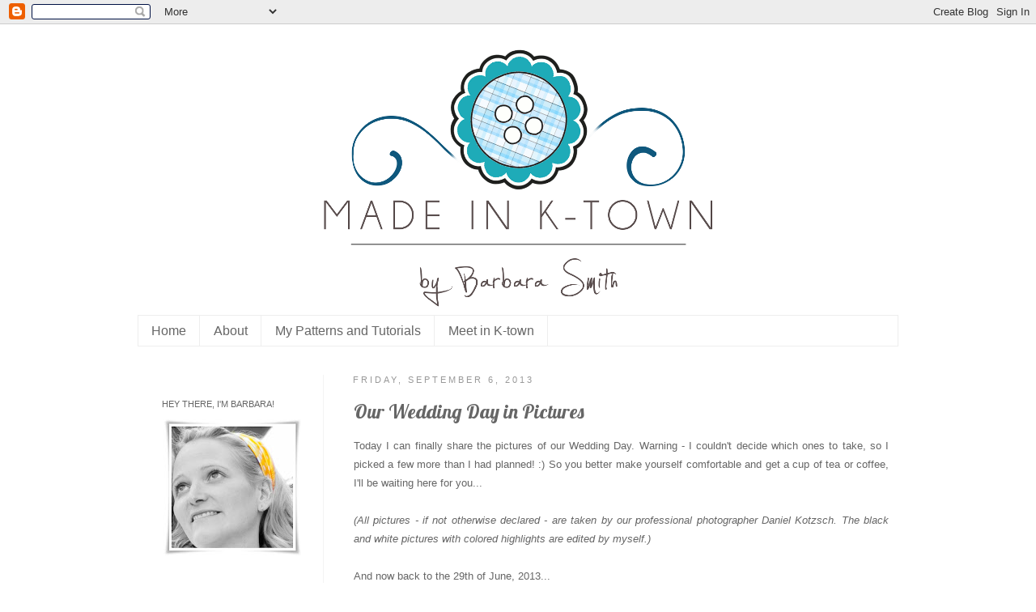

--- FILE ---
content_type: text/html; charset=UTF-8
request_url: https://made-in-k-town.blogspot.com/2013/09/our-wedding-day-in-pictures.html
body_size: 34192
content:
<!DOCTYPE html>
<html class='v2' dir='ltr' xmlns='http://www.w3.org/1999/xhtml' xmlns:b='http://www.google.com/2005/gml/b' xmlns:data='http://www.google.com/2005/gml/data' xmlns:expr='http://www.google.com/2005/gml/expr' xmlns:fb='https://www.facebook.com/2008/fbml'>
<head>
<link href='https://www.blogger.com/static/v1/widgets/4128112664-css_bundle_v2.css' rel='stylesheet' type='text/css'/>
<meta content='IE=EmulateIE7' http-equiv='X-UA-Compatible'/>
<meta content='width=1100' name='viewport'/>
<meta content='text/html; charset=UTF-8' http-equiv='Content-Type'/>
<meta content='blogger' name='generator'/>
<link href='https://made-in-k-town.blogspot.com/favicon.ico' rel='icon' type='image/x-icon'/>
<link href='http://made-in-k-town.blogspot.com/2013/09/our-wedding-day-in-pictures.html' rel='canonical'/>
<link rel="alternate" type="application/atom+xml" title="Made in K-town - Atom" href="https://made-in-k-town.blogspot.com/feeds/posts/default" />
<link rel="alternate" type="application/rss+xml" title="Made in K-town - RSS" href="https://made-in-k-town.blogspot.com/feeds/posts/default?alt=rss" />
<link rel="service.post" type="application/atom+xml" title="Made in K-town - Atom" href="https://www.blogger.com/feeds/6517112705787494786/posts/default" />

<link rel="alternate" type="application/atom+xml" title="Made in K-town - Atom" href="https://made-in-k-town.blogspot.com/feeds/2818838105584029877/comments/default" />
<!--Can't find substitution for tag [blog.ieCssRetrofitLinks]-->
<link href='https://blogger.googleusercontent.com/img/b/R29vZ2xl/AVvXsEhKKDV9_1esVJnDa_keWDa315Jc9NBUStkXLtmyTJ-HavkLVhvc_rcVK6-qgXNMy8aSQu3dr9DcyEA634MensJYLAYnFTo1T5HBxBgjEAPo2UeTyw2uA7ZZNXiNag0LQDyg3IdmLH5YLe0/s1600/wedding02.jpg' rel='image_src'/>
<meta content='http://made-in-k-town.blogspot.com/2013/09/our-wedding-day-in-pictures.html' property='og:url'/>
<meta content='Our Wedding Day in Pictures' property='og:title'/>
<meta content='My Crochet Creations and Free Crochet Patterns: Enjoy the whole Crochet SheBang!' property='og:description'/>
<meta content='https://blogger.googleusercontent.com/img/b/R29vZ2xl/AVvXsEhKKDV9_1esVJnDa_keWDa315Jc9NBUStkXLtmyTJ-HavkLVhvc_rcVK6-qgXNMy8aSQu3dr9DcyEA634MensJYLAYnFTo1T5HBxBgjEAPo2UeTyw2uA7ZZNXiNag0LQDyg3IdmLH5YLe0/w1200-h630-p-k-no-nu/wedding02.jpg' property='og:image'/>
<title>Made in K-town: Our Wedding Day in Pictures</title>
<style type='text/css'>@font-face{font-family:'Lobster';font-style:normal;font-weight:400;font-display:swap;src:url(//fonts.gstatic.com/s/lobster/v32/neILzCirqoswsqX9zo-mM4MwWJXNqA.woff2)format('woff2');unicode-range:U+0460-052F,U+1C80-1C8A,U+20B4,U+2DE0-2DFF,U+A640-A69F,U+FE2E-FE2F;}@font-face{font-family:'Lobster';font-style:normal;font-weight:400;font-display:swap;src:url(//fonts.gstatic.com/s/lobster/v32/neILzCirqoswsqX9zoamM4MwWJXNqA.woff2)format('woff2');unicode-range:U+0301,U+0400-045F,U+0490-0491,U+04B0-04B1,U+2116;}@font-face{font-family:'Lobster';font-style:normal;font-weight:400;font-display:swap;src:url(//fonts.gstatic.com/s/lobster/v32/neILzCirqoswsqX9zo2mM4MwWJXNqA.woff2)format('woff2');unicode-range:U+0102-0103,U+0110-0111,U+0128-0129,U+0168-0169,U+01A0-01A1,U+01AF-01B0,U+0300-0301,U+0303-0304,U+0308-0309,U+0323,U+0329,U+1EA0-1EF9,U+20AB;}@font-face{font-family:'Lobster';font-style:normal;font-weight:400;font-display:swap;src:url(//fonts.gstatic.com/s/lobster/v32/neILzCirqoswsqX9zoymM4MwWJXNqA.woff2)format('woff2');unicode-range:U+0100-02BA,U+02BD-02C5,U+02C7-02CC,U+02CE-02D7,U+02DD-02FF,U+0304,U+0308,U+0329,U+1D00-1DBF,U+1E00-1E9F,U+1EF2-1EFF,U+2020,U+20A0-20AB,U+20AD-20C0,U+2113,U+2C60-2C7F,U+A720-A7FF;}@font-face{font-family:'Lobster';font-style:normal;font-weight:400;font-display:swap;src:url(//fonts.gstatic.com/s/lobster/v32/neILzCirqoswsqX9zoKmM4MwWJU.woff2)format('woff2');unicode-range:U+0000-00FF,U+0131,U+0152-0153,U+02BB-02BC,U+02C6,U+02DA,U+02DC,U+0304,U+0308,U+0329,U+2000-206F,U+20AC,U+2122,U+2191,U+2193,U+2212,U+2215,U+FEFF,U+FFFD;}</style>
<style id='page-skin-1' type='text/css'><!--
/*
-----------------------------------------------
Blogger Template Style
Name:     Simple
Designer: Josh Peterson
URL:      www.noaesthetic.com
----------------------------------------------- */
/* Variable definitions
====================
<Variable name="keycolor" description="Main Color" type="color" default="#66bbdd"/>
<Group description="Page Text" selector="body">
<Variable name="body.font" description="Font" type="font"
default="normal normal 12px Arial, Tahoma, Helvetica, FreeSans, sans-serif"/>
<Variable name="body.text.color" description="Text Color" type="color" default="#222222"/>
</Group>
<Group description="Backgrounds" selector=".body-fauxcolumns-outer">
<Variable name="body.background.color" description="Outer Background" type="color" default="#66bbdd"/>
<Variable name="content.background.color" description="Main Background" type="color" default="#ffffff"/>
<Variable name="header.background.color" description="Header Background" type="color" default="transparent"/>
</Group>
<Group description="Links" selector=".main-outer">
<Variable name="link.color" description="Link Color" type="color" default="#2288bb"/>
<Variable name="link.visited.color" description="Visited Color" type="color" default="#888888"/>
<Variable name="link.hover.color" description="Hover Color" type="color" default="#33aaff"/>
</Group>
<Group description="Blog Title" selector=".header h1">
<Variable name="header.font" description="Font" type="font"
default="normal normal 60px Arial, Tahoma, Helvetica, FreeSans, sans-serif"/>
<Variable name="header.text.color" description="Title Color" type="color" default="#3399bb" />
</Group>
<Group description="Blog Description" selector=".header .description">
<Variable name="description.text.color" description="Description Color" type="color"
default="#777777" />
</Group>
<Group description="Tabs Text" selector=".tabs-inner .widget li a">
<Variable name="tabs.font" description="Font" type="font"
default="normal normal 14px Arial, Tahoma, Helvetica, FreeSans, sans-serif"/>
<Variable name="tabs.text.color" description="Text Color" type="color" default="#999999"/>
<Variable name="tabs.selected.text.color" description="Selected Color" type="color" default="#000000"/>
</Group>
<Group description="Tabs Background" selector=".tabs-outer .PageList">
<Variable name="tabs.background.color" description="Background Color" type="color" default="#f5f5f5"/>
<Variable name="tabs.selected.background.color" description="Selected Color" type="color" default="#eeeeee"/>
</Group>
<Group description="Post Title" selector="h3.post-title, .comments h4">
<Variable name="post.title.font" description="Font" type="font"
default="normal normal 22px Arial, Tahoma, Helvetica, FreeSans, sans-serif"/>
</Group>
<Group description="Date Header" selector=".date-header">
<Variable name="date.header.color" description="Text Color" type="color"
default="#666666"/>
<Variable name="date.header.background.color" description="Background Color" type="color"
default="transparent"/>
</Group>
<Group description="Post Footer" selector=".post-footer">
<Variable name="post.footer.text.color" description="Text Color" type="color" default="#666666"/>
<Variable name="post.footer.background.color" description="Background Color" type="color"
default="#f9f9f9"/>
<Variable name="post.footer.border.color" description="Shadow Color" type="color" default="#eeeeee"/>
</Group>
<Group description="Gadgets" selector="h2">
<Variable name="widget.title.font" description="Title Font" type="font"
default="normal bold 11px Arial, Tahoma, Helvetica, FreeSans, sans-serif"/>
<Variable name="widget.title.text.color" description="Title Color" type="color" default="#000000"/>
<Variable name="widget.alternate.text.color" description="Alternate Color" type="color" default="#999999"/>
</Group>
<Group description="Images" selector=".main-inner">
<Variable name="image.background.color" description="Background Color" type="color" default="#ffffff"/>
<Variable name="image.border.color" description="Border Color" type="color" default="#eeeeee"/>
<Variable name="image.text.color" description="Caption Text Color" type="color" default="#666666"/>
</Group>
<Group description="Accents" selector=".content-inner">
<Variable name="body.rule.color" description="Separator Line Color" type="color" default="#eeeeee"/>
<Variable name="tabs.border.color" description="Tabs Border Color" type="color" default="#f3f3f3"/>
</Group>
<Variable name="body.background" description="Body Background" type="background"
color="#ffffff" default="$(color) none repeat scroll top left"/>
<Variable name="body.background.override" description="Body Background Override" type="string" default=""/>
<Variable name="body.background.gradient.cap" description="Body Gradient Cap" type="url"
default="url(http://www.blogblog.com/1kt/simple/gradients_light.png)"/>
<Variable name="body.background.gradient.tile" description="Body Gradient Tile" type="url"
default="url(http://www.blogblog.com/1kt/simple/body_gradient_tile_light.png)"/>
<Variable name="content.background.color.selector" description="Content Background Color Selector" type="string" default=".content-inner"/>
<Variable name="content.padding" description="Content Padding" type="length" default="10px"/>
<Variable name="content.padding.horizontal" description="Content Horizontal Padding" type="length" default="10px"/>
<Variable name="content.shadow.spread" description="Content Shadow Spread" type="length" default="40px"/>
<Variable name="content.shadow.spread.webkit" description="Content Shadow Spread (WebKit)" type="length" default="5px"/>
<Variable name="content.shadow.spread.ie" description="Content Shadow Spread (IE)" type="length" default="10px"/>
<Variable name="main.border.width" description="Main Border Width" type="length" default="0"/>
<Variable name="header.background.gradient" description="Header Gradient" type="url" default="none"/>
<Variable name="header.shadow.offset.left" description="Header Shadow Offset Left" type="length" default="-1px"/>
<Variable name="header.shadow.offset.top" description="Header Shadow Offset Top" type="length" default="-1px"/>
<Variable name="header.shadow.spread" description="Header Shadow Spread" type="length" default="1px"/>
<Variable name="header.padding" description="Header Padding" type="length" default="30px"/>
<Variable name="header.border.size" description="Header Border Size" type="length" default="1px"/>
<Variable name="header.bottom.border.size" description="Header Bottom Border Size" type="length" default="1px"/>
<Variable name="header.border.horizontalsize" description="Header Horizontal Border Size" type="length" default="0"/>
<Variable name="description.text.size" description="Description Text Size" type="string" default="140%"/>
<Variable name="tabs.margin.top" description="Tabs Margin Top" type="length" default="0" />
<Variable name="tabs.margin.side" description="Tabs Side Margin" type="length" default="30px" />
<Variable name="tabs.background.gradient" description="Tabs Background Gradient" type="url"
default="url(http://www.blogblog.com/1kt/simple/gradients_light.png)"/>
<Variable name="tabs.border.width" description="Tabs Border Width" type="length" default="1px"/>
<Variable name="tabs.bevel.border.width" description="Tabs Bevel Border Width" type="length" default="1px"/>
<Variable name="date.header.padding" description="Date Header Padding" type="string" default="inherit"/>
<Variable name="date.header.letterspacing" description="Date Header Letter Spacing" type="string" default="inherit"/>
<Variable name="date.header.margin" description="Date Header Margin" type="string" default="inherit"/>
<Variable name="post.margin.bottom" description="Post Bottom Margin" type="length" default="25px"/>
<Variable name="image.border.small.size" description="Image Border Small Size" type="length" default="2px"/>
<Variable name="image.border.large.size" description="Image Border Large Size" type="length" default="5px"/>
<Variable name="page.width.selector" description="Page Width Selector" type="string" default=".region-inner"/>
<Variable name="page.width" description="Page Width" type="string" default="auto"/>
<Variable name="main.section.margin" description="Main Section Margin" type="length" default="15px"/>
<Variable name="main.padding" description="Main Padding" type="length" default="15px"/>
<Variable name="main.padding.top" description="Main Padding Top" type="length" default="30px"/>
<Variable name="main.padding.bottom" description="Main Padding Bottom" type="length" default="30px"/>
<Variable name="paging.background"
color="#ffffff"
description="Background of blog paging area" type="background"
default="transparent none no-repeat scroll top center"/>
<Variable name="footer.bevel" description="Bevel border length of footer" type="length" default="0"/>
<Variable name="mobile.background.overlay" description="Mobile Background Overlay" type="string"
default="transparent none repeat scroll top left"/>
<Variable name="mobile.background.size" description="Mobile Background Size" type="string" default="auto"/>
<Variable name="mobile.button.color" description="Mobile Button Color" type="color" default="#ffffff" />
<Variable name="startSide" description="Side where text starts in blog language" type="automatic" default="left"/>
<Variable name="endSide" description="Side where text ends in blog language" type="automatic" default="right"/>
*/
/* Content
----------------------------------------------- */
body {
font: normal normal 12px Verdana, Geneva, sans-serif;
color: #666666;
background: #ffffff none repeat scroll top left;
padding: 0 0 0 0;
}
html body .region-inner {
min-width: 0;
max-width: 100%;
width: auto;
}
a:link {
text-decoration:none;
color: #0f587d;
}
a:visited {
text-decoration:none;
color: #0f587d;
}
a:hover {
text-decoration:underline;
color: #1eabb8;
}
.body-fauxcolumn-outer .fauxcolumn-inner {
background: transparent none repeat scroll top left;
_background-image: none;
}
.body-fauxcolumn-outer .cap-top {
position: absolute;
z-index: 1;
height: 400px;
width: 100%;
background: #ffffff none repeat scroll top left;
}
.body-fauxcolumn-outer .cap-top .cap-left {
width: 100%;
background: transparent none repeat-x scroll top left;
_background-image: none;
}
.content-outer {
-moz-box-shadow: 0 0 0 rgba(0, 0, 0, .15);
-webkit-box-shadow: 0 0 0 rgba(0, 0, 0, .15);
-goog-ms-box-shadow: 0 0 0 #333333;
box-shadow: 0 0 0 rgba(0, 0, 0, .15);
margin-bottom: 1px;
}
.content-inner {
padding: 10px 40px;
}
.content-inner {
background-color: #ffffff;
}
/* Header
----------------------------------------------- */
.header-outer {
background: transparent none repeat-x scroll 0 -400px;
_background-image: none;
}
.Header h1 {
font: normal normal 40px 'Trebuchet MS',Trebuchet,Verdana,sans-serif;
color: #000000;
text-shadow: 0 0 0 rgba(0, 0, 0, .2);
}
.Header h1 a {
color: #000000;
}
.Header .description {
font-size: 18px;
color: #000000;
}
.header-inner .Header .titlewrapper {
padding: 22px 0;
}
.header-inner .Header .descriptionwrapper {
padding: 0 0;
}
/* Tabs
----------------------------------------------- */
.tabs-inner .section:first-child {
border-top: 0 solid #eeeeee;
}
.tabs-inner .section:first-child ul {
margin-top: -1px;
border-top: 1px solid #eeeeee;
border-left: 1px solid #eeeeee;
border-right: 1px solid #eeeeee;
}
.tabs-inner .widget ul {
background: transparent none repeat-x scroll 0 -800px;
_background-image: none;
border-bottom: 1px solid #eeeeee;
margin-top: 0;
margin-left: -30px;
margin-right: -30px;
}
.tabs-inner .widget li a {
display: inline-block;
padding: .6em 1em;
font: normal normal 16px Verdana, Geneva, sans-serif;
color: #666666;
border-left: 1px solid #ffffff;
border-right: 1px solid #eeeeee;
}
.tabs-inner .widget li:first-child a {
border-left: none;
}
.tabs-inner .widget li.selected a, .tabs-inner .widget li a:hover {
color: #4c4c4c;
background-color: #eeeeee;
text-decoration: none;
}
/* Columns
----------------------------------------------- */
.main-outer {
border-top: 0 solid #f3f3f3;
}
.fauxcolumn-left-outer .fauxcolumn-inner {
border-right: 1px solid #f3f3f3;
}
.fauxcolumn-right-outer .fauxcolumn-inner {
border-left: 1px solid #f3f3f3;
}
/* Headings
----------------------------------------------- */
h2 {
margin: 0 0 1em 0;
font: normal normal 11px Verdana, Geneva, sans-serif;
color: #666666;
text-transform: uppercase;
}
/* Widgets
----------------------------------------------- */
.widget .zippy {
color: #999999;
text-shadow: 2px 2px 1px rgba(0, 0, 0, .1);
}
.widget .popular-posts ul {
list-style: none;
}
/* Posts
----------------------------------------------- */
.date-header span {
background-color: #ffffff;
color: #999999;
padding: 0.4em;
letter-spacing: 3px;
margin: inherit;
margin-left: 20px;
}
.main-inner {
padding-top: 35px;
padding-bottom: 65px;
}
.main-inner .column-center-inner {
padding: 0 0;
}
.main-inner .column-center-inner .section {
margin: 0 1em;
}
.post {
margin: 0 0 45px 25px;
}
h3.post-title, .comments h4 {
font: normal normal 24px Lobster;
margin: .75em 0 0;
}
.post-body {
font-size: 110%;
line-height: 1.8;
position: relative;
}
.post-body img, .post-body .tr-caption-container, .Profile img, .Image img,
.BlogList .item-thumbnail img {
padding: 2px;
background: #ffffff;
border: 0px solid #eeeeee;
}
.post-body img, .post-body .tr-caption-container {
padding: 5px;
}
.post-body .tr-caption-container {
color: #666666;
}
.post-body .tr-caption-container img {
padding: 0;
background: transparent;
border: none;
-moz-box-shadow: 0 0 0 rgba(0, 0, 0, .1);
-webkit-box-shadow: 0 0 0 rgba(0, 0, 0, .1);
box-shadow: 0 0 0 rgba(0, 0, 0, .1);
}
.post-header {
margin: 0 0 1.5em;
line-height: 1.6;
font-size: 90%;
}
.post-footer {
margin: 20px -2px 0;
padding: 5px 10px;
color: #666666;
background-color: #ffffff;
border-bottom: 1px solid #eeeeee;
line-height: 1.6;
font-size: 90%;
}
#comments .comment-author {
padding-top: 1.5em;
border-top: 1px solid #f3f3f3;
background-position: 0 1.5em;
}
#comments .comment-author:first-child {
padding-top: 0;
border-top: none;
}
.avatar-image-container {
margin: .2em 0 0;
}
#comments .avatar-image-container img {
border: 1px solid #eeeeee;
}
/* Comments
----------------------------------------------- */
.comments .comments-content .icon.blog-author {
background-repeat: no-repeat;
background-image: url([data-uri]);
}
.comments .comments-content .loadmore a {
border-top: 1px solid #999999;
border-bottom: 1px solid #999999;
}
.comments .comment-thread.inline-thread {
background-color: #ffffff;
}
.comments .continue {
border-top: 2px solid #999999;
}
/* Accents
---------------------------------------------- */
.section-columns td.columns-cell {
border-left: 1px solid #f3f3f3;
}
.blog-pager {
background: transparent url(//www.blogblog.com/1kt/simple/paging_dot.png) repeat-x scroll top center;
}
.blog-pager-older-link, .home-link,
.blog-pager-newer-link {
background-color: #ffffff;
padding: 5px;
}
.footer-outer {
border-top: 1px dashed #bbbbbb;
}
/* Mobile
----------------------------------------------- */
body.mobile  {
background-size: auto;
}
.mobile .body-fauxcolumn-outer {
background: transparent none repeat scroll top left;
}
.mobile .body-fauxcolumn-outer .cap-top {
background-size: 100% auto;
}
.mobile .content-outer {
-webkit-box-shadow: 0 0 3px rgba(0, 0, 0, .15);
box-shadow: 0 0 3px rgba(0, 0, 0, .15);
padding: 0 0;
}
body.mobile .AdSense {
margin: 0 -0;
}
.mobile .tabs-inner .widget ul {
margin-left: 0;
margin-right: 0;
}
.mobile .post {
margin: 0;
}
.mobile .main-inner .column-center-inner .section {
margin: 0;
}
.mobile .date-header span {
padding: 0.1em 10px;
margin: 0 -10px;
}
.mobile h3.post-title {
margin: 0;
}
.mobile .blog-pager {
background: transparent none no-repeat scroll top center;
}
.mobile .footer-outer {
border-top: none;
}
.mobile .main-inner, .mobile .footer-inner {
background-color: #ffffff;
}
.mobile-index-contents {
color: #666666;
}
.mobile-link-button {
background-color: #0f587d;
}
.mobile-link-button a:link, .mobile-link-button a:visited {
color: #ffffff;
}
.mobile .tabs-inner .section:first-child {
border-top: none;
}
.mobile .tabs-inner .PageList .widget-content {
background-color: #eeeeee;
color: #4c4c4c;
border-top: 1px solid #eeeeee;
border-bottom: 1px solid #eeeeee;
}
.mobile .tabs-inner .PageList .widget-content .pagelist-arrow {
border-left: 1px solid #eeeeee;
}
#Header1 {width:800px;margin:0 auto}#Header1 {width:900px;margin:0 auto}
#header-inner img {
margin-left: auto;
margin-right: auto;
}
--></style>
<style id='template-skin-1' type='text/css'><!--
body {
min-width: 1020px;
}
.content-outer, .content-fauxcolumn-outer, .region-inner {
min-width: 1020px;
max-width: 1020px;
_width: 1020px;
}
.main-inner .columns {
padding-left: 230px;
padding-right: 0px;
}
.main-inner .fauxcolumn-center-outer {
left: 230px;
right: 0px;
/* IE6 does not respect left and right together */
_width: expression(this.parentNode.offsetWidth -
parseInt("230px") -
parseInt("0px") + 'px');
}
.main-inner .fauxcolumn-left-outer {
width: 230px;
}
.main-inner .fauxcolumn-right-outer {
width: 0px;
}
.main-inner .column-left-outer {
width: 230px;
right: 100%;
margin-left: -230px;
}
.main-inner .column-right-outer {
width: 0px;
margin-right: -0px;
}
#layout {
min-width: 0;
}
#layout .content-outer {
min-width: 0;
width: 800px;
}
#layout .region-inner {
min-width: 0;
width: auto;
}
--></style>
<link href='https://www.blogger.com/dyn-css/authorization.css?targetBlogID=6517112705787494786&amp;zx=9f339a56-efa4-4b84-b9da-73ec5b2a883c' media='none' onload='if(media!=&#39;all&#39;)media=&#39;all&#39;' rel='stylesheet'/><noscript><link href='https://www.blogger.com/dyn-css/authorization.css?targetBlogID=6517112705787494786&amp;zx=9f339a56-efa4-4b84-b9da-73ec5b2a883c' rel='stylesheet'/></noscript>
<meta name='google-adsense-platform-account' content='ca-host-pub-1556223355139109'/>
<meta name='google-adsense-platform-domain' content='blogspot.com'/>

</head>
<body class='loading'>
<div class='navbar section' id='navbar'><div class='widget Navbar' data-version='1' id='Navbar1'><script type="text/javascript">
    function setAttributeOnload(object, attribute, val) {
      if(window.addEventListener) {
        window.addEventListener('load',
          function(){ object[attribute] = val; }, false);
      } else {
        window.attachEvent('onload', function(){ object[attribute] = val; });
      }
    }
  </script>
<div id="navbar-iframe-container"></div>
<script type="text/javascript" src="https://apis.google.com/js/platform.js"></script>
<script type="text/javascript">
      gapi.load("gapi.iframes:gapi.iframes.style.bubble", function() {
        if (gapi.iframes && gapi.iframes.getContext) {
          gapi.iframes.getContext().openChild({
              url: 'https://www.blogger.com/navbar/6517112705787494786?po\x3d2818838105584029877\x26origin\x3dhttps://made-in-k-town.blogspot.com',
              where: document.getElementById("navbar-iframe-container"),
              id: "navbar-iframe"
          });
        }
      });
    </script><script type="text/javascript">
(function() {
var script = document.createElement('script');
script.type = 'text/javascript';
script.src = '//pagead2.googlesyndication.com/pagead/js/google_top_exp.js';
var head = document.getElementsByTagName('head')[0];
if (head) {
head.appendChild(script);
}})();
</script>
</div></div>
<div class='body-fauxcolumns'>
<div class='fauxcolumn-outer body-fauxcolumn-outer'>
<div class='cap-top'>
<div class='cap-left'></div>
<div class='cap-right'></div>
</div>
<div class='fauxborder-left'>
<div class='fauxborder-right'></div>
<div class='fauxcolumn-inner'>
</div>
</div>
<div class='cap-bottom'>
<div class='cap-left'></div>
<div class='cap-right'></div>
</div>
</div>
</div>
<div class='content'>
<div class='content-fauxcolumns'>
<div class='fauxcolumn-outer content-fauxcolumn-outer'>
<div class='cap-top'>
<div class='cap-left'></div>
<div class='cap-right'></div>
</div>
<div class='fauxborder-left'>
<div class='fauxborder-right'></div>
<div class='fauxcolumn-inner'>
</div>
</div>
<div class='cap-bottom'>
<div class='cap-left'></div>
<div class='cap-right'></div>
</div>
</div>
</div>
<div class='content-outer'>
<div class='content-cap-top cap-top'>
<div class='cap-left'></div>
<div class='cap-right'></div>
</div>
<div class='fauxborder-left content-fauxborder-left'>
<div class='fauxborder-right content-fauxborder-right'></div>
<div class='content-inner'>
<header>
<div class='header-outer'>
<div class='header-cap-top cap-top'>
<div class='cap-left'></div>
<div class='cap-right'></div>
</div>
<div class='fauxborder-left header-fauxborder-left'>
<div class='fauxborder-right header-fauxborder-right'></div>
<div class='region-inner header-inner'>
<div class='header section' id='header'><div class='widget Header' data-version='1' id='Header1'>
<div id='header-inner'>
<a href='https://made-in-k-town.blogspot.com/' style='display: block'>
<img alt='Made in K-town' height='350px; ' id='Header1_headerimg' src='https://blogger.googleusercontent.com/img/b/R29vZ2xl/AVvXsEi9Nw9qvRtpocQ-kQe3rj152IwHqcT1Vlo4oo71-uXC655m35ivFxTENdPdf9qFHoJTuvKxIwHMoJhBe_4_mttpm3AEDKGu7LVjBj_s4cEWc1mRvmvV6KxeM_uMEDl9g3dP9c-TfR7E3JQ/s1600/bloglogo.png' style='display: block' width='539px; '/>
</a>
</div>
</div></div>
</div>
</div>
<div class='header-cap-bottom cap-bottom'>
<div class='cap-left'></div>
<div class='cap-right'></div>
</div>
</div>
</header>
<div class='tabs-outer'>
<div class='tabs-cap-top cap-top'>
<div class='cap-left'></div>
<div class='cap-right'></div>
</div>
<div class='fauxborder-left tabs-fauxborder-left'>
<div class='fauxborder-right tabs-fauxborder-right'></div>
<div class='region-inner tabs-inner'>
<div class='tabs section' id='crosscol'><div class='widget PageList' data-version='1' id='PageList1'>
<h2>Contents</h2>
<div class='widget-content'>
<ul>
<li>
<a href='https://made-in-k-town.blogspot.com/'>Home</a>
</li>
<li>
<a href='https://made-in-k-town.blogspot.com/p/about.html'>About</a>
</li>
<li>
<a href='https://made-in-k-town.blogspot.com/p/my-patterns-and-tutorials.html'>My Patterns and Tutorials</a>
</li>
<li>
<a href='https://made-in-k-town.blogspot.com/p/blog-page.html'>Meet in K-town</a>
</li>
</ul>
<div class='clear'></div>
</div>
</div></div>
<div class='tabs no-items section' id='crosscol-overflow'></div>
</div>
</div>
<div class='tabs-cap-bottom cap-bottom'>
<div class='cap-left'></div>
<div class='cap-right'></div>
</div>
</div>
<div class='main-outer'>
<div class='main-cap-top cap-top'>
<div class='cap-left'></div>
<div class='cap-right'></div>
</div>
<div class='fauxborder-left main-fauxborder-left'>
<div class='fauxborder-right main-fauxborder-right'></div>
<div class='region-inner main-inner'>
<div class='columns fauxcolumns'>
<div class='fauxcolumn-outer fauxcolumn-center-outer'>
<div class='cap-top'>
<div class='cap-left'></div>
<div class='cap-right'></div>
</div>
<div class='fauxborder-left'>
<div class='fauxborder-right'></div>
<div class='fauxcolumn-inner'>
</div>
</div>
<div class='cap-bottom'>
<div class='cap-left'></div>
<div class='cap-right'></div>
</div>
</div>
<div class='fauxcolumn-outer fauxcolumn-left-outer'>
<div class='cap-top'>
<div class='cap-left'></div>
<div class='cap-right'></div>
</div>
<div class='fauxborder-left'>
<div class='fauxborder-right'></div>
<div class='fauxcolumn-inner'>
</div>
</div>
<div class='cap-bottom'>
<div class='cap-left'></div>
<div class='cap-right'></div>
</div>
</div>
<div class='fauxcolumn-outer fauxcolumn-right-outer'>
<div class='cap-top'>
<div class='cap-left'></div>
<div class='cap-right'></div>
</div>
<div class='fauxborder-left'>
<div class='fauxborder-right'></div>
<div class='fauxcolumn-inner'>
</div>
</div>
<div class='cap-bottom'>
<div class='cap-left'></div>
<div class='cap-right'></div>
</div>
</div>
<!-- corrects IE6 width calculation -->
<div class='columns-inner'>
<div class='column-center-outer'>
<div class='column-center-inner'>
<div class='main section' id='main'><div class='widget Blog' data-version='1' id='Blog1'>
<div class='blog-posts hfeed'>

          <div class="date-outer">
        
<h2 class='date-header'><span>Friday, September 6, 2013</span></h2>

          <div class="date-posts">
        
<div class='post-outer'>
<div class='post hentry' itemscope='itemscope' itemtype='http://schema.org/BlogPosting'>
<a name='2818838105584029877'></a>
<h3 class='post-title entry-title' itemprop='name'>
Our Wedding Day in Pictures
</h3>
<div class='post-header'>
<div class='post-header-line-1'></div>
</div>
<div class='post-body entry-content' id='post-body-2818838105584029877' itemprop='articleBody'>
<div style="text-align: justify;">
Today I can finally share the pictures of our Wedding Day. Warning - I couldn't decide which ones to take, so I picked a few more than I had planned! :) So you better make yourself comfortable and get a cup of tea or coffee, I'll be waiting here for you...</div>
<div style="text-align: justify;">
<br />
<i>(All pictures - if not otherwise declared - are taken by our professional photographer Daniel Kotzsch. The black and white pictures with colored highlights are edited by myself.)</i></div>
<div style="text-align: justify;">
<br /></div>
<div style="text-align: justify;">
And now back to the 29th of June, 2013...</div>
<div style="text-align: justify;">
As I mentioned before, it was raining the morning of our wedding day, so my Dad accompanied me with an umbrella and brought me to John, who was already waiting in the little square in front of the town hall, where we got married. My Dad's words to John were something like "John, may I give you my youngest daughter? Take good care of her!" - I swear that John had tears in his eyes when we met, but he insists it must have been the rain... ;)</div>
<div class="separator" style="clear: both; text-align: center;">
</div>
<div class="separator" style="clear: both; text-align: center;">
</div>
<br />
<div class="separator" style="clear: both; text-align: center;">
<a href="https://blogger.googleusercontent.com/img/b/R29vZ2xl/AVvXsEhKKDV9_1esVJnDa_keWDa315Jc9NBUStkXLtmyTJ-HavkLVhvc_rcVK6-qgXNMy8aSQu3dr9DcyEA634MensJYLAYnFTo1T5HBxBgjEAPo2UeTyw2uA7ZZNXiNag0LQDyg3IdmLH5YLe0/s1600/wedding02.jpg" imageanchor="1" style="margin-left: 1em; margin-right: 1em;"><img border="0" src="https://blogger.googleusercontent.com/img/b/R29vZ2xl/AVvXsEhKKDV9_1esVJnDa_keWDa315Jc9NBUStkXLtmyTJ-HavkLVhvc_rcVK6-qgXNMy8aSQu3dr9DcyEA634MensJYLAYnFTo1T5HBxBgjEAPo2UeTyw2uA7ZZNXiNag0LQDyg3IdmLH5YLe0/s1600/wedding02.jpg" /></a></div>
<div class="separator" style="clear: both; text-align: center;">
</div>
<div style="text-align: justify;">
In the registry office we said "I do" and sealed our vows with a kiss. It was only the two of us and the close family: my parents, my brother with his wife and sons, and my sister with her boyfriend and her daughter.</div>
<br />
<div class="separator" style="clear: both; text-align: center;">
<a href="https://blogger.googleusercontent.com/img/b/R29vZ2xl/AVvXsEhchnT16FEYorsft8OifPRX7KMpBAhD7MVAeS0vYOWEBjAw3rZYeWmtQy5SmatdeB1nC8hnqpL9nNE0YZ5iNe7ybmUm7DhP7IewPm4x76KlUYS8DrEczzkG5iXIk_-fVmquLhlRTll5n1U/s1600/wedding04.jpg" imageanchor="1" style="margin-left: 1em; margin-right: 1em;"><img border="0" src="https://blogger.googleusercontent.com/img/b/R29vZ2xl/AVvXsEhchnT16FEYorsft8OifPRX7KMpBAhD7MVAeS0vYOWEBjAw3rZYeWmtQy5SmatdeB1nC8hnqpL9nNE0YZ5iNe7ybmUm7DhP7IewPm4x76KlUYS8DrEczzkG5iXIk_-fVmquLhlRTll5n1U/s1600/wedding04.jpg" /></a></div>
<div style="text-align: justify;">
Afterwards we walked (still in the rain) to the church, where the rest of the family and all our friends were already waiting, and had our blessing ceremony.<br />
<br />
<div class="separator" style="clear: both; text-align: center;">
<a href="https://blogger.googleusercontent.com/img/b/R29vZ2xl/AVvXsEhAFgA69m3UtNjZH7HPMWrLJ7lZS9lXVOVONokv-llciDSTfrJ8Znjx17wo6Pihz4MtpOEACoHaLuodO75sV6owflf92OoDroA4Uczxw6pt5VH5IK8_45XLIv-i0eS1XpPKPIOHsNYG8Nw/s1600/wedding10.jpg" imageanchor="1" style="margin-left: 1em; margin-right: 1em;"><img border="0" src="https://blogger.googleusercontent.com/img/b/R29vZ2xl/AVvXsEhAFgA69m3UtNjZH7HPMWrLJ7lZS9lXVOVONokv-llciDSTfrJ8Znjx17wo6Pihz4MtpOEACoHaLuodO75sV6owflf92OoDroA4Uczxw6pt5VH5IK8_45XLIv-i0eS1XpPKPIOHsNYG8Nw/s1600/wedding10.jpg" /></a></div>
<br />
My brother did the reading, we exchanged our rings, a good friend of ours sang two beautiful songs, and we all had a good laugh, when the priest said his wish for me is, that John can dance the Polka as good as himself (referring to a field trip in the 7th grade when he was my teacher in religious education and we danced Polka together). Everyone agreed, that it's been a beautiful ceremony and it didn't matter to anyone, that it wasn't a traditional catholic wedding.</div>
<div style="text-align: justify;">
<br /></div>
<div class="separator" style="clear: both; text-align: center;">
</div>
<div class="separator" style="clear: both; text-align: center;">
<a href="https://blogger.googleusercontent.com/img/b/R29vZ2xl/AVvXsEj-AcdS9n5RMHbJKhc4R3FMCj5ktMlYW7ocQxhiZ0wvz7vPLaGB6FfEdPIUPe6oQJGZslgWV7AVeI_bA-ktGaumECdKQxzODiFEM7uNeF8zKaj9DX0UO82n5EpW5nvqMLFC6j5Wal2_sV0/s1600/wedding06.jpg" imageanchor="1" style="margin-left: 1em; margin-right: 1em;"><img border="0" src="https://blogger.googleusercontent.com/img/b/R29vZ2xl/AVvXsEj-AcdS9n5RMHbJKhc4R3FMCj5ktMlYW7ocQxhiZ0wvz7vPLaGB6FfEdPIUPe6oQJGZslgWV7AVeI_bA-ktGaumECdKQxzODiFEM7uNeF8zKaj9DX0UO82n5EpW5nvqMLFC6j5Wal2_sV0/s1600/wedding06.jpg" /></a></div>
<br />
<div class="separator" style="clear: both; text-align: center;">
</div>
<div class="separator" style="clear: both; text-align: center;">
<a href="https://blogger.googleusercontent.com/img/b/R29vZ2xl/AVvXsEjHm2EXhSuKNRkBOxwCznemvi-EILTtlo8yUPc_DErMPBXqeOAjmf8JyMRkwmNtdzj4KGu-CXdImilFgJbXnskv5e0WZcSuXiePltQFTi9YcWi2-nol5stgFVECKOzNdWNTmJCAAXb-ic8/s1600/wedding08.jpg" imageanchor="1" style="margin-left: 1em; margin-right: 1em;"><img border="0" src="https://blogger.googleusercontent.com/img/b/R29vZ2xl/AVvXsEjHm2EXhSuKNRkBOxwCznemvi-EILTtlo8yUPc_DErMPBXqeOAjmf8JyMRkwmNtdzj4KGu-CXdImilFgJbXnskv5e0WZcSuXiePltQFTi9YcWi2-nol5stgFVECKOzNdWNTmJCAAXb-ic8/s1600/wedding08.jpg" /></a></div>
<br />
<div class="separator" style="clear: both; text-align: center;">
<a href="https://blogger.googleusercontent.com/img/b/R29vZ2xl/AVvXsEjIluhx6H_v1a22CeF2K3egaOPsOsYfl6EkZXbDULZjLbb7XaiDtrqzCJylR9-2mOZdGGr2WoOq39Kp6jece5CW9Iyv2mVk2z23zUDB1as2IlOBNPLzb9vjgiL5vbCMV1K4ShEXcjH1uPM/s1600/wedding09.jpg" imageanchor="1" style="margin-left: 1em; margin-right: 1em;"><img border="0" src="https://blogger.googleusercontent.com/img/b/R29vZ2xl/AVvXsEjIluhx6H_v1a22CeF2K3egaOPsOsYfl6EkZXbDULZjLbb7XaiDtrqzCJylR9-2mOZdGGr2WoOq39Kp6jece5CW9Iyv2mVk2z23zUDB1as2IlOBNPLzb9vjgiL5vbCMV1K4ShEXcjH1uPM/s1600/wedding09.jpg" /></a></div>
<br />
<div class="separator" style="clear: both; text-align: center;">
<a href="https://blogger.googleusercontent.com/img/b/R29vZ2xl/AVvXsEi725eIPMp2O3QV_7vRzkUlXXrHNcRb-MIYSUZ9YaBhKR6mWrkh3KGU10aQrz0eJDHEUXvOGIwL0j9zi0-6_59TaHVMZ0-Falsu5sw3vIdT0T5VDVvdO7C_nOuj8jjiNSYwyx-po0ZVWOg/s1600/wedding11.jpg" imageanchor="1" style="margin-left: 1em; margin-right: 1em;"><img border="0" src="https://blogger.googleusercontent.com/img/b/R29vZ2xl/AVvXsEi725eIPMp2O3QV_7vRzkUlXXrHNcRb-MIYSUZ9YaBhKR6mWrkh3KGU10aQrz0eJDHEUXvOGIwL0j9zi0-6_59TaHVMZ0-Falsu5sw3vIdT0T5VDVvdO7C_nOuj8jjiNSYwyx-po0ZVWOg/s1600/wedding11.jpg" /></a></div>
<br />
<div class="separator" style="clear: both; text-align: center;">
</div>
<div style="text-align: justify;">
Before we leave the church, let's start with the DIY-part of the wedding, shall we? Here you can see the church programs that we've made ourselves. We even included a little pocket with a tissue on the last page :)</div>
<div style="text-align: justify;">
<br /></div>
<div class="separator" style="clear: both; text-align: center;">
<a href="https://blogger.googleusercontent.com/img/b/R29vZ2xl/AVvXsEjPg8yGbSrItMZUdQ273NnSmnMRoQENDFUi44lch_r7Cy2-hQmteqEAzIRBcfwr_caPqtM9bT0Tb2xpU8ukrnMKZ8ZDwNuisxPoqZrKCmWW_mGqty1iEiyrp3hQ7mgppP7mYt9maeIQufI/s1600/deco01.jpg" imageanchor="1" style="margin-left: 1em; margin-right: 1em;"><img border="0" src="https://blogger.googleusercontent.com/img/b/R29vZ2xl/AVvXsEjPg8yGbSrItMZUdQ273NnSmnMRoQENDFUi44lch_r7Cy2-hQmteqEAzIRBcfwr_caPqtM9bT0Tb2xpU8ukrnMKZ8ZDwNuisxPoqZrKCmWW_mGqty1iEiyrp3hQ7mgppP7mYt9maeIQufI/s1600/deco01.jpg" /></a></div>
<div style="text-align: justify;">
&nbsp;Here's the candle that my sister-in-law designed and made for us, isn't it gorgeous??</div>
<div style="text-align: justify;">
<br /></div>
<div class="separator" style="clear: both; text-align: center;">
<a href="https://blogger.googleusercontent.com/img/b/R29vZ2xl/AVvXsEgSfSDusxcR5OxA17qsWEMq1hvqljBTk0KPBr6xNpA4J0rD0YyuFHO1bGXMDkDbyqxygbvqQmt5YfmL-qZ0mTjohaX_3thJHBAbMAK-t6NkYQqt2eSkQK2HcZaTosGrYZelhk7hj0MV1ho/s1600/deco02.jpg" imageanchor="1" style="margin-left: 1em; margin-right: 1em;"><img border="0" src="https://blogger.googleusercontent.com/img/b/R29vZ2xl/AVvXsEgSfSDusxcR5OxA17qsWEMq1hvqljBTk0KPBr6xNpA4J0rD0YyuFHO1bGXMDkDbyqxygbvqQmt5YfmL-qZ0mTjohaX_3thJHBAbMAK-t6NkYQqt2eSkQK2HcZaTosGrYZelhk7hj0MV1ho/s1600/deco02.jpg" /></a></div>
<div style="text-align: justify;">
She also painted and decorated the "just married"-sign that embellished the black Cadillac, that John had organized for the wedding. Actually I wasn't supposed to know, but unfortunately John let it slip a few days before the wedding.</div>
<div style="text-align: justify;">
<br /></div>
<table align="center" cellpadding="0" cellspacing="0" class="tr-caption-container" style="margin-left: auto; margin-right: auto; text-align: center;"><tbody>
<tr><td style="text-align: center;"><a href="https://blogger.googleusercontent.com/img/b/R29vZ2xl/AVvXsEjbWvkwiqd5CatbRA6DiP7kAjw17dVsRgjwn2DCB3dY-9TwZJbvII04-eOq-4DEmQBZhVTrIaH3nEuR-QxqCj31Gv_xRsGsz7P05va7VF5CSsZxvIwZUGP8qGFD68surX5_hOGnBRO3N5M/s1600/deco03.jpg" imageanchor="1" style="margin-left: auto; margin-right: auto;"><img border="0" src="https://blogger.googleusercontent.com/img/b/R29vZ2xl/AVvXsEjbWvkwiqd5CatbRA6DiP7kAjw17dVsRgjwn2DCB3dY-9TwZJbvII04-eOq-4DEmQBZhVTrIaH3nEuR-QxqCj31Gv_xRsGsz7P05va7VF5CSsZxvIwZUGP8qGFD68surX5_hOGnBRO3N5M/s1600/deco03.jpg" /></a></td></tr>
<tr><td class="tr-caption" style="text-align: center;">(private picture)</td></tr>
</tbody></table>
<div style="text-align: justify;">
Now let's go inside the mill where we had the reception and party, and look at the table decoration. The vases for the simple flowers were jars that we've embellished with yellow ribbons and daisy-shaped buttons. </div>
<div style="text-align: justify;">
For the name tags, we've made paper rosettes and glued them to clothespins. Although we hadn't planned it this way, many of the guests were wearing their signs on their dresses and jackets that day. As favors for the guests we had little bags of jelly-beans in different white and yellow flavors, and the closure of the bags were little scalloped circles, stamped with "oh happy day" and embellished with little gems. The menu was printed on wax-paper and wrapped around a glass cylinder with a tea light inside.</div>
<div style="text-align: justify;">
<br /></div>
<div class="separator" style="clear: both; text-align: center;">
<a href="https://blogger.googleusercontent.com/img/b/R29vZ2xl/AVvXsEgVt6ZbzneeZS6_egF0HTor3S3OrUtxNkR3V-LodTuH8cpFLOvvQcbBLCJ_Ycjv7pId4Jsf2Zjda5MU8bh9C9B-jdIOE5ycVd3gq0fw4ohV6hIK4zQbbpu2AVJDjRzIjAb6eXoQwS5ZdNE/s1600/deco04.jpg" imageanchor="1" style="margin-left: 1em; margin-right: 1em;"><img border="0" src="https://blogger.googleusercontent.com/img/b/R29vZ2xl/AVvXsEgVt6ZbzneeZS6_egF0HTor3S3OrUtxNkR3V-LodTuH8cpFLOvvQcbBLCJ_Ycjv7pId4Jsf2Zjda5MU8bh9C9B-jdIOE5ycVd3gq0fw4ohV6hIK4zQbbpu2AVJDjRzIjAb6eXoQwS5ZdNE/s1600/deco04.jpg" /></a></div>
<div style="text-align: justify;">
We've made some more paper rosettes to tag all the delicious cakes we had, all of which were made by family and friends. My sister-in-law's mother made our wedding cake, isn't it cute? Since John loves to fish, we've picked this original cake topper, with the bride grabbing for the wedding ring on the hook.</div>
<br />
<div class="separator" style="clear: both; text-align: center;">
<a href="https://blogger.googleusercontent.com/img/b/R29vZ2xl/AVvXsEiiY-102aFfVrD7qC-YSWfkZPWt7uO5amZ4l5IUq8SqqM44MASkH4WxOdtS87FQiTBV8_8WVvifhxVVC5LJAI7kKY8YUGz2bUOgqd4-rq6CLsIJbl38UJEs_LGQFIJhM5fKYR3PfdoFAL0/s1600/deco05.jpg" imageanchor="1" style="margin-left: 1em; margin-right: 1em;"><img border="0" height="400" src="https://blogger.googleusercontent.com/img/b/R29vZ2xl/AVvXsEiiY-102aFfVrD7qC-YSWfkZPWt7uO5amZ4l5IUq8SqqM44MASkH4WxOdtS87FQiTBV8_8WVvifhxVVC5LJAI7kKY8YUGz2bUOgqd4-rq6CLsIJbl38UJEs_LGQFIJhM5fKYR3PfdoFAL0/s400/deco05.jpg" width="273" /></a><a href="https://blogger.googleusercontent.com/img/b/R29vZ2xl/AVvXsEhdap0Pj0QzIw2JwX_XtU40owr5KIO-B16RL89emRK0_lNfOIBEZGrei9dzq7sOv1Z4sRwM0jXyMscwRx5fzUmYcjzLnRJKj_MFfJYUcRmdp7qDQe6OHftff0eIxoDH2Ltl4ZdwuemPhk0/s1600/deco06.jpg" imageanchor="1" style="margin-left: 1em; margin-right: 1em;"><img border="0" height="400" src="https://blogger.googleusercontent.com/img/b/R29vZ2xl/AVvXsEhdap0Pj0QzIw2JwX_XtU40owr5KIO-B16RL89emRK0_lNfOIBEZGrei9dzq7sOv1Z4sRwM0jXyMscwRx5fzUmYcjzLnRJKj_MFfJYUcRmdp7qDQe6OHftff0eIxoDH2Ltl4ZdwuemPhk0/s400/deco06.jpg" width="273" /></a></div>
<br />
<div style="text-align: justify;">
Other than the jelly-beans, we also made a CD for our guests, "Mr. &amp; Mrs. Smith - The Soundtrack". Unfortunately you can't see the inside, because the CD is vinyl-style and looks like a record!</div>
<div style="text-align: justify;">
<br /></div>
<div class="separator" style="clear: both; text-align: center;">
<a href="https://blogger.googleusercontent.com/img/b/R29vZ2xl/AVvXsEjdwogEqoQMnL0lrzjJ-vXbHEkd0_zkmKdkH9lOq-ruC69FfX5DMU94N7wt-8Vd48nBtsoT9C67Vn8r6_zB-XIaz1p6l-J9SGHrFbSisY8kdonLmP7arn9tVfGC7vvFGYoBg4DAon_17KY/s1600/deco07.jpg" imageanchor="1" style="margin-left: 1em; margin-right: 1em;"><img border="0" src="https://blogger.googleusercontent.com/img/b/R29vZ2xl/AVvXsEjdwogEqoQMnL0lrzjJ-vXbHEkd0_zkmKdkH9lOq-ruC69FfX5DMU94N7wt-8Vd48nBtsoT9C67Vn8r6_zB-XIaz1p6l-J9SGHrFbSisY8kdonLmP7arn9tVfGC7vvFGYoBg4DAon_17KY/s1600/deco07.jpg" /></a></div>
<br />
<div class="separator" style="clear: both; text-align: center;">
<a href="https://blogger.googleusercontent.com/img/b/R29vZ2xl/AVvXsEhbtpkllE3e0cno0RbVe0JxUef1PNa7Bv-92c2pOM_3XQZeQDQOv4IF-ExakOVi4Ws1ducV46l_RJSnkxmwZGOPdDAI7nyJQqGg_TDEQ_AytJVgD98hZF0b3-r_uUz3kExkgRIoea-X1vw/s1600/deco08.jpg" imageanchor="1" style="margin-left: 1em; margin-right: 1em;"><img border="0" src="https://blogger.googleusercontent.com/img/b/R29vZ2xl/AVvXsEhbtpkllE3e0cno0RbVe0JxUef1PNa7Bv-92c2pOM_3XQZeQDQOv4IF-ExakOVi4Ws1ducV46l_RJSnkxmwZGOPdDAI7nyJQqGg_TDEQ_AytJVgD98hZF0b3-r_uUz3kExkgRIoea-X1vw/s1600/deco08.jpg" /></a></div>
<div style="text-align: justify;">
A few days before the wedding I've also made some last-minute signs that we put next to the CDs, the guestbook-box (a box with papers, cards, markers, stickers and more) and the bar (for the Cocktail Specials).</div>
<div style="text-align: justify;">
<br /></div>
<div class="separator" style="clear: both; text-align: center;">
<a href="https://blogger.googleusercontent.com/img/b/R29vZ2xl/AVvXsEjojfsVNPTtVUCq5KAt4z7fhe4gTZ0QzfK1I-icPUiO5zFPgle2MOg108uyR97rcL_ToJPjDHCaUKxcTyGr8FsMY2BEI5nv14e5dAzIHAooTrfBqCAF8Ve9JoIQfflB_3PPjVXdy8CS3wk/s1600/deco09.jpg" imageanchor="1" style="margin-left: 1em; margin-right: 1em;"><img border="0" src="https://blogger.googleusercontent.com/img/b/R29vZ2xl/AVvXsEjojfsVNPTtVUCq5KAt4z7fhe4gTZ0QzfK1I-icPUiO5zFPgle2MOg108uyR97rcL_ToJPjDHCaUKxcTyGr8FsMY2BEI5nv14e5dAzIHAooTrfBqCAF8Ve9JoIQfflB_3PPjVXdy8CS3wk/s1600/deco09.jpg" /></a></div>
<div style="text-align: justify;">
We've even placed signs in the bathroom, next to the mirror. The one in the ladies' bathroom, which you see below, says "YOU are the Fairest of them all! And now go back upstairs and have fun!"<br />
<br />
<table align="center" cellpadding="0" cellspacing="0" class="tr-caption-container" style="margin-left: auto; margin-right: auto; text-align: center;"><tbody>
<tr><td style="text-align: center;"><a href="https://blogger.googleusercontent.com/img/b/R29vZ2xl/AVvXsEg02Q-Ifqed7YCNRbWbmRiTQrQxd0I7md-KOIIWvGm18oAUeZ3fQUfL7TXro3MkeyZl4Su3GGyLvSGhZ8PrVZE4Wl0rELz9JVaNp3f56htKUs4dF0vFrzoIwnpr8qUJyNzIyAPyByclJ7c/s1600/deco10.JPG" style="margin-left: auto; margin-right: auto;"><img border="0" src="https://blogger.googleusercontent.com/img/b/R29vZ2xl/AVvXsEg02Q-Ifqed7YCNRbWbmRiTQrQxd0I7md-KOIIWvGm18oAUeZ3fQUfL7TXro3MkeyZl4Su3GGyLvSGhZ8PrVZE4Wl0rELz9JVaNp3f56htKUs4dF0vFrzoIwnpr8qUJyNzIyAPyByclJ7c/s1600/deco10.JPG" /></a></td></tr>
<tr><td class="tr-caption" style="text-align: center;">(private picture)</td></tr>
</tbody></table>
<br />
</div>
<div class="separator" style="clear: both; text-align: center;">
<a href="https://blogger.googleusercontent.com/img/b/R29vZ2xl/AVvXsEj8rXzUk4NC2Y80KDfe3Mk6U7I3Z6SyS2AFzgY8BoUzAfOglF2H9Bd-HpplggNEebpjZxqHXATI4A0vw9EPLM7tuy4sgX_jBJnRcjAJWvopVncr3__kB-_t8OuNGQI110eI0N59ffAmsJo/s1600/deco11.jpg" imageanchor="1" style="margin-left: 1em; margin-right: 1em;"><img border="0" src="https://blogger.googleusercontent.com/img/b/R29vZ2xl/AVvXsEj8rXzUk4NC2Y80KDfe3Mk6U7I3Z6SyS2AFzgY8BoUzAfOglF2H9Bd-HpplggNEebpjZxqHXATI4A0vw9EPLM7tuy4sgX_jBJnRcjAJWvopVncr3__kB-_t8OuNGQI110eI0N59ffAmsJo/s1600/deco11.jpg" /></a></div>
<div style="text-align: justify;">
Now back to the afternoon coffee. In our region, we don't cut the wedding cake at midnight, but in the afternoon to serve the cake with the coffee.</div>
<div style="text-align: justify;">
&nbsp; </div>
<div class="separator" style="clear: both; text-align: center;">
<a href="https://blogger.googleusercontent.com/img/b/R29vZ2xl/AVvXsEiBoeZQ-ygTL-QVq3aC-ZNoQuQtCPaG3qYTVcXpuaSOZhv7IDEv_um5fDCFIzqFzjpfX8sj8nQ6n4PGuj-RS5-nPjkbxjVZfeBJSCP1WZimbEW3h-x8iGVdm9SKXrRQJH75zeA6EHp9XMw/s1600/wedding12.jpg" imageanchor="1" style="margin-left: 1em; margin-right: 1em;"><img border="0" src="https://blogger.googleusercontent.com/img/b/R29vZ2xl/AVvXsEiBoeZQ-ygTL-QVq3aC-ZNoQuQtCPaG3qYTVcXpuaSOZhv7IDEv_um5fDCFIzqFzjpfX8sj8nQ6n4PGuj-RS5-nPjkbxjVZfeBJSCP1WZimbEW3h-x8iGVdm9SKXrRQJH75zeA6EHp9XMw/s1600/wedding12.jpg" /></a></div>
<br />
<div class="separator" style="clear: both; text-align: center;">
<a href="https://blogger.googleusercontent.com/img/b/R29vZ2xl/AVvXsEh9vRg0hXQntnSY3ey4BNoxYLT8DwQlLla0shou-75mIhL3ntP_oRGvYSjEUtWBRVd8EenlRrXH7nxzsajCDtQ5AFw1kgfAOpMdmVVvjCej5MplQI4kUWViAUns4K8As0lOlN5cpkIOWKM/s1600/wedding13.jpg" imageanchor="1" style="margin-left: 1em; margin-right: 1em;"><img border="0" src="https://blogger.googleusercontent.com/img/b/R29vZ2xl/AVvXsEh9vRg0hXQntnSY3ey4BNoxYLT8DwQlLla0shou-75mIhL3ntP_oRGvYSjEUtWBRVd8EenlRrXH7nxzsajCDtQ5AFw1kgfAOpMdmVVvjCej5MplQI4kUWViAUns4K8As0lOlN5cpkIOWKM/s1600/wedding13.jpg" /></a></div>
<div style="text-align: justify;">
After coffee, the rain had stopped, so we could finally take down the hood of the Caddy and go for a ride to take some amazing pictures:</div>
<br />
<div class="separator" style="clear: both; text-align: center;">
<a href="https://blogger.googleusercontent.com/img/b/R29vZ2xl/AVvXsEhykRLHj_kAja_FzcQAJk0IjENkqWkPY7IeRVVzciEb1oLEfx4lQ3BgdFszG7J8UW-6wWKAetaBteS9QMx6uGnUWjKI9X7CCSPWyTYIN6kaAoTZjNWP_kbJEHzGk0VjagxHebk3Uu0AMHI/s1600/wedding14.jpg" imageanchor="1" style="margin-left: 1em; margin-right: 1em;"><img border="0" src="https://blogger.googleusercontent.com/img/b/R29vZ2xl/AVvXsEhykRLHj_kAja_FzcQAJk0IjENkqWkPY7IeRVVzciEb1oLEfx4lQ3BgdFszG7J8UW-6wWKAetaBteS9QMx6uGnUWjKI9X7CCSPWyTYIN6kaAoTZjNWP_kbJEHzGk0VjagxHebk3Uu0AMHI/s1600/wedding14.jpg" /></a></div>
<br />
<div class="separator" style="clear: both; text-align: center;">
<a href="https://blogger.googleusercontent.com/img/b/R29vZ2xl/AVvXsEghG9Spj7oEYCSfPH70gzDY3gOpP-3feEoEOA68gkiDYxcE57C83m01wn4vtleIbCu1yuuwOcFm_6DsmBenw_DYk9Eh_zPXHFtISVVhafdd3PJ0Ia-ONlr7LMu7emG9TShSJTEaBtf5_NA/s1600/wedding15.jpg" imageanchor="1" style="margin-left: 1em; margin-right: 1em;"><img border="0" src="https://blogger.googleusercontent.com/img/b/R29vZ2xl/AVvXsEghG9Spj7oEYCSfPH70gzDY3gOpP-3feEoEOA68gkiDYxcE57C83m01wn4vtleIbCu1yuuwOcFm_6DsmBenw_DYk9Eh_zPXHFtISVVhafdd3PJ0Ia-ONlr7LMu7emG9TShSJTEaBtf5_NA/s1600/wedding15.jpg" /></a></div>
<div class="separator" style="clear: both; text-align: center;">
</div>
<br />
<div class="separator" style="clear: both; text-align: center;">
<a href="https://blogger.googleusercontent.com/img/b/R29vZ2xl/AVvXsEgm4H9KZRgNWOo7VBdbzL6cApHUb4UlpenlginUbj3B-Jqldg9NMsfiM37ktIMmgy7ZkRHrPDeF2UNXA8l9Z_xgV09nyhTIb4qK9ftLv1mMESDIqNQEJ0dzMb_UbVGWe4hyphenhyphenM8bdx1wBXrY/s1600/wedding16.jpg" imageanchor="1" style="margin-left: 1em; margin-right: 1em;"><img border="0" src="https://blogger.googleusercontent.com/img/b/R29vZ2xl/AVvXsEgm4H9KZRgNWOo7VBdbzL6cApHUb4UlpenlginUbj3B-Jqldg9NMsfiM37ktIMmgy7ZkRHrPDeF2UNXA8l9Z_xgV09nyhTIb4qK9ftLv1mMESDIqNQEJ0dzMb_UbVGWe4hyphenhyphenM8bdx1wBXrY/s1600/wedding16.jpg" /></a></div>
<br />
<div class="separator" style="clear: both; text-align: center;">
</div>
<div class="separator" style="clear: both; text-align: center;">
<a href="https://blogger.googleusercontent.com/img/b/R29vZ2xl/AVvXsEjTPtaXxRYMf4W4I7RStaNtq02cSCbVi8MuB5kTz359K7LFyHXWp8t0BN0QfNqnNuVXnKOZYIb1GPdIfoOYCEppyeGsl2h4iKqY_wSmKSLSF5veyBPAu8K-1iuHc2wkTlVhAZAbE4zfoPQ/s1600/wedding17.jpg" imageanchor="1" style="margin-left: 1em; margin-right: 1em;"><img border="0" src="https://blogger.googleusercontent.com/img/b/R29vZ2xl/AVvXsEjTPtaXxRYMf4W4I7RStaNtq02cSCbVi8MuB5kTz359K7LFyHXWp8t0BN0QfNqnNuVXnKOZYIb1GPdIfoOYCEppyeGsl2h4iKqY_wSmKSLSF5veyBPAu8K-1iuHc2wkTlVhAZAbE4zfoPQ/s1600/wedding17.jpg" /></a></div>
<div class="separator" style="clear: both; text-align: center;">
<a href="https://blogger.googleusercontent.com/img/b/R29vZ2xl/AVvXsEhbHB9eR3eDKNV3fZwy9XcEnQB8N4pTEcIMkRDqR1vwTydOmHiaEkjFnAFYDDJzd3WQeeYa9EDQrMZtu-WvZ0FwaCvQMZaqDWIZJBC1lNruBNy44JetEjfofAJ5wLWFe9XStvdIqQYQm4I/s1600/wedding18.jpg" imageanchor="1" style="margin-left: 1em; margin-right: 1em;"><br /></a></div>
<div class="separator" style="clear: both; text-align: center;">
<a href="https://blogger.googleusercontent.com/img/b/R29vZ2xl/AVvXsEhbHB9eR3eDKNV3fZwy9XcEnQB8N4pTEcIMkRDqR1vwTydOmHiaEkjFnAFYDDJzd3WQeeYa9EDQrMZtu-WvZ0FwaCvQMZaqDWIZJBC1lNruBNy44JetEjfofAJ5wLWFe9XStvdIqQYQm4I/s1600/wedding18.jpg" style="margin-left: 1em; margin-right: 1em;"><img border="0" src="https://blogger.googleusercontent.com/img/b/R29vZ2xl/AVvXsEhbHB9eR3eDKNV3fZwy9XcEnQB8N4pTEcIMkRDqR1vwTydOmHiaEkjFnAFYDDJzd3WQeeYa9EDQrMZtu-WvZ0FwaCvQMZaqDWIZJBC1lNruBNy44JetEjfofAJ5wLWFe9XStvdIqQYQm4I/s1600/wedding18.jpg" /></a></div>
<br />
<div class="separator" style="clear: both; text-align: center;">
<a href="https://blogger.googleusercontent.com/img/b/R29vZ2xl/AVvXsEhHCh3RJuja7LP_RFMHzWBKcSqec5FpQ0s59-S7QbbbzV7ScZdQukRQwUzgSFkIAO94w5DbbmbXcxflLAnSgkzAy5iFOb8geYWI6UDaVSzkUIR_2jeOVUiprd14zEHdtQn8vhU5qXuufwY/s1600/wedding19.jpg" imageanchor="1" style="margin-left: 1em; margin-right: 1em;"><img border="0" src="https://blogger.googleusercontent.com/img/b/R29vZ2xl/AVvXsEhHCh3RJuja7LP_RFMHzWBKcSqec5FpQ0s59-S7QbbbzV7ScZdQukRQwUzgSFkIAO94w5DbbmbXcxflLAnSgkzAy5iFOb8geYWI6UDaVSzkUIR_2jeOVUiprd14zEHdtQn8vhU5qXuufwY/s1600/wedding19.jpg" /></a></div>
<div class="separator" style="clear: both; text-align: center;">
</div>
<br />
<div class="separator" style="clear: both; text-align: center;">
<a href="https://blogger.googleusercontent.com/img/b/R29vZ2xl/AVvXsEhw1vKE3_npQoPQ0GsFjpgY5VzjXu7uM6c-k_Y1bDP3wHaAhXMi1GaOl75BoBFKMC6f9E6DU5P27edw74r52ohiKK8A-eVtb3sft7KrMyzhR0dc7TH_mfP57BscsAiiwMZvO-tFsVIsHpA/s1600/wedding20.jpg" imageanchor="1" style="margin-left: 1em; margin-right: 1em;"><img border="0" src="https://blogger.googleusercontent.com/img/b/R29vZ2xl/AVvXsEhw1vKE3_npQoPQ0GsFjpgY5VzjXu7uM6c-k_Y1bDP3wHaAhXMi1GaOl75BoBFKMC6f9E6DU5P27edw74r52ohiKK8A-eVtb3sft7KrMyzhR0dc7TH_mfP57BscsAiiwMZvO-tFsVIsHpA/s1600/wedding20.jpg" /></a></div>
<div style="text-align: justify;">
&nbsp;Back at the mill we took some more pictures in front of a barn:</div>
<br />
<div class="separator" style="clear: both; text-align: center;">
<a href="https://blogger.googleusercontent.com/img/b/R29vZ2xl/AVvXsEhgfmDFdw-ToVYtosm6dFx6LOUqradEUvSi_YNZ0uE1Vr-IgaeGJ7KF_4sdcFnaU7cWOn3j2nSa48wmP7qkNSYSKGs7hSerCGmMy67_9y3VadhPQz4w7Er8Z5NG4QFoYzOvSHurxfj1QeQ/s1600/wedding21.jpg" imageanchor="1" style="margin-left: 1em; margin-right: 1em;"><img border="0" src="https://blogger.googleusercontent.com/img/b/R29vZ2xl/AVvXsEhgfmDFdw-ToVYtosm6dFx6LOUqradEUvSi_YNZ0uE1Vr-IgaeGJ7KF_4sdcFnaU7cWOn3j2nSa48wmP7qkNSYSKGs7hSerCGmMy67_9y3VadhPQz4w7Er8Z5NG4QFoYzOvSHurxfj1QeQ/s1600/wedding21.jpg" /></a></div>
<br />
<div class="separator" style="clear: both; text-align: center;">
<a href="https://blogger.googleusercontent.com/img/b/R29vZ2xl/AVvXsEilcRl9zeK6tWjd6hgwbfVs1uBKk4NbnD_ozhLZWwX77Qrj-BR4mdmxY2pqFi2ItRaoXHFIYGXsIY3TtMFLfK82qhOGgBMjqUEidpnWJOvBw85Ty9lF2g10kLbz3zKRXH1EWi6R2rX_9Xs/s1600/wedding22.jpg" imageanchor="1" style="margin-left: 1em; margin-right: 1em;"><img border="0" src="https://blogger.googleusercontent.com/img/b/R29vZ2xl/AVvXsEilcRl9zeK6tWjd6hgwbfVs1uBKk4NbnD_ozhLZWwX77Qrj-BR4mdmxY2pqFi2ItRaoXHFIYGXsIY3TtMFLfK82qhOGgBMjqUEidpnWJOvBw85Ty9lF2g10kLbz3zKRXH1EWi6R2rX_9Xs/s1600/wedding22.jpg" /></a></div>
<br />
<div class="separator" style="clear: both; text-align: center;">
<a href="https://blogger.googleusercontent.com/img/b/R29vZ2xl/AVvXsEj4M0q16JT8OhedSO__XtWjLxTdfdi9Ogk5fShuqs7Cg_IYa161fl67_CWv8aW39hIAlCHFh6JrNJmEYDumWpG-mAtyOCVvq34gtYtwrADHFUSe53Fs1lhBgHRCh0GiEAe9PONP1sOuuo8/s1600/wedding23.jpg" imageanchor="1" style="margin-left: 1em; margin-right: 1em;"><img border="0" src="https://blogger.googleusercontent.com/img/b/R29vZ2xl/AVvXsEj4M0q16JT8OhedSO__XtWjLxTdfdi9Ogk5fShuqs7Cg_IYa161fl67_CWv8aW39hIAlCHFh6JrNJmEYDumWpG-mAtyOCVvq34gtYtwrADHFUSe53Fs1lhBgHRCh0GiEAe9PONP1sOuuo8/s1600/wedding23.jpg" /></a></div>
<div style="text-align: justify;">
&nbsp;Before dinner was served, John held a touching speech that brought tears to many eyes in the room...</div>
<div style="text-align: justify;">
<br /></div>
<div class="separator" style="clear: both; text-align: center;">
<a href="https://blogger.googleusercontent.com/img/b/R29vZ2xl/AVvXsEj2iguC73x0XgCc34ZGhzeHnlZ7hJM_oOE0vOZ3BO7V4iWKMftyBq3NXX60FxQ19_nYoehM_3Uuv5emDswabDeU7so9MeKugxFfPTD7lVvS9dMweD6eiUAnJODhacV4nf_x9jATnesX9i8/s1600/wedding24.jpg" imageanchor="1" style="margin-left: 1em; margin-right: 1em;"><img border="0" src="https://blogger.googleusercontent.com/img/b/R29vZ2xl/AVvXsEj2iguC73x0XgCc34ZGhzeHnlZ7hJM_oOE0vOZ3BO7V4iWKMftyBq3NXX60FxQ19_nYoehM_3Uuv5emDswabDeU7so9MeKugxFfPTD7lVvS9dMweD6eiUAnJODhacV4nf_x9jATnesX9i8/s1600/wedding24.jpg" /></a></div>
<div style="text-align: justify;">
After dinner we danced... we started with a slow waltz to Anne Murray's "Could I have this dance" which cross-faded after the first chorus to Barry Whites "The first, the last, my everything".</div>
<div style="text-align: justify;">
<br /></div>
<div class="separator" style="clear: both; text-align: center;">
<a href="https://blogger.googleusercontent.com/img/b/R29vZ2xl/AVvXsEhKFP7aZHg7V4feXvYTQ3OsKyn3yVazeMW6K3bTNxwQCGWdYICzwgGYCVI9kvY19Daly5VNUn8LF_4a9iX8aL_f9Lv7bDNBEgMznfs_q99LOhb9OlF-PNFFJUeLQDArgbvKpTSKh6vzQAo/s1600/wedding25.jpg" imageanchor="1" style="margin-left: 1em; margin-right: 1em;"><img border="0" src="https://blogger.googleusercontent.com/img/b/R29vZ2xl/AVvXsEhKFP7aZHg7V4feXvYTQ3OsKyn3yVazeMW6K3bTNxwQCGWdYICzwgGYCVI9kvY19Daly5VNUn8LF_4a9iX8aL_f9Lv7bDNBEgMznfs_q99LOhb9OlF-PNFFJUeLQDArgbvKpTSKh6vzQAo/s1600/wedding25.jpg" /></a></div>
<div style="text-align: justify;">
Before our photographer called it a day, he took us out to take some more pictures in front of the cloudy evening-sky:</div>
<div style="text-align: justify;">
<br /></div>
<div class="separator" style="clear: both; text-align: center;">
<a href="https://blogger.googleusercontent.com/img/b/R29vZ2xl/AVvXsEgo9aAxnGok2Cf-UETHDLPAese7a-O9gvATiJxTOaBO-vPSGDaeyJRRaBdFn7wEwuSU-LmRmAp-HnNTMHvHO_2lNCEjFAktOsDMA3ftM9mOIXowIzlreSKX7fBH8aJuFMGeARSxUTx577o/s1600/wedding27.jpg" imageanchor="1" style="margin-left: 1em; margin-right: 1em;"><img border="0" src="https://blogger.googleusercontent.com/img/b/R29vZ2xl/AVvXsEgo9aAxnGok2Cf-UETHDLPAese7a-O9gvATiJxTOaBO-vPSGDaeyJRRaBdFn7wEwuSU-LmRmAp-HnNTMHvHO_2lNCEjFAktOsDMA3ftM9mOIXowIzlreSKX7fBH8aJuFMGeARSxUTx577o/s1600/wedding27.jpg" /></a></div>
<div class="separator" style="clear: both; text-align: center;">
</div>
<div style="text-align: justify;">
After that, the party went on until four o'clock in the morning. I threw my bouquet, we burned "flying wishpapers", danced some more, had more drinks, played some fun games, and had a great night.<br />
<br />
It's been a very special day for us, and we know that it wouldn't have been possible 
this way without the help of our family, who did everything for us and with us: 
organizing, shopping, crafting, decorating, printing, baking, shaping 
the blessing ceremony, and many more favors that I can't think of right 
now. Although the weather really sucked, the saying is true: "When, at the end of the day, you're married to the love of your life, it's been the perfect wedding!" </div>
<div style="text-align: justify;">
<br />
<div class="separator" style="clear: both; text-align: center;">
<a href="https://blogger.googleusercontent.com/img/b/R29vZ2xl/AVvXsEjLgzFk304vpfez_E0z4vLoxQnWV3G2zwBAHLC2IFD1BV2KkI4YW16Ju0vwfYl6NGK_jDfQ_3FaTgfSlWsoqvEWwnSjYHbVFD7PoHtQIAJsXWcKgpw-CKzHvmhb4pnv-gagJleknGxmXQg/s1600/DANKE1.jpg" imageanchor="1" style="margin-left: 1em; margin-right: 1em;"><img border="0" height="459" src="https://blogger.googleusercontent.com/img/b/R29vZ2xl/AVvXsEjLgzFk304vpfez_E0z4vLoxQnWV3G2zwBAHLC2IFD1BV2KkI4YW16Ju0vwfYl6NGK_jDfQ_3FaTgfSlWsoqvEWwnSjYHbVFD7PoHtQIAJsXWcKgpw-CKzHvmhb4pnv-gagJleknGxmXQg/s640/DANKE1.jpg" width="640" /></a></div>
<br />
</div>
<br />
&nbsp;<a href="http://www.mylivesignature.com/" target="_blank"><img src="https://lh3.googleusercontent.com/blogger_img_proxy/AEn0k_uvF5ZmN7LoN8Z5o01YTFtwj1cznZTkcWnmdZMcmxqTl-tyPqAqAK5-j-oOoWO-9Z5FV65HFe8bbr5Z_1PsM53h-Fyf_SojJ4291BMEB6ZflYNh3Hm-r2LqnehSavypIT_0cCkOuvzuBSFHBBC3R5CXy-k1Qh8r=s0-d" style="background: transparent; border: 0 !important;"></a>
<div>
<script>(function(d){
  var js, id = 'facebook-jssdk'; if (d.getElementById(id)) {return;}
  js = d.createElement('script'); js.id = id; js.async = true;
  js.src = "//connect.facebook.net/en_US/all.js#xfbml=1";
  d.getElementsByTagName('head')[0].appendChild(js);
}(document));</script>
<fb:like action='like' colorscheme='light' font='arial' href='http://made-in-k-town.blogspot.com/2013/09/our-wedding-day-in-pictures.html' layout='standard' send='true' show_faces='false'></fb:like>
</div>
<div style='clear: both;'></div>
</div>
<div class='post-footer'>
<div class='post-footer-line post-footer-line-1'><span class='post-author vcard'>
Posted by
<span class='fn'>
<a href='https://www.blogger.com/profile/08939726700422436289' itemprop='author' rel='author' title='author profile'>
Barbara
</a>
</span>
</span>
<span class='post-timestamp'>
at
<a class='timestamp-link' href='https://made-in-k-town.blogspot.com/2013/09/our-wedding-day-in-pictures.html' itemprop='url' rel='bookmark' title='permanent link'><abbr class='published' itemprop='datePublished' title='2013-09-06T22:40:00+02:00'>10:40&#8239;PM</abbr></a>
</span>
<span class='post-comment-link'>
</span>
<span class='post-icons'>
<span class='item-control blog-admin pid-1177638421'>
<a href='https://www.blogger.com/post-edit.g?blogID=6517112705787494786&postID=2818838105584029877&from=pencil' title='Edit Post'>
<img alt='' class='icon-action' height='18' src='https://resources.blogblog.com/img/icon18_edit_allbkg.gif' width='18'/>
</a>
</span>
</span>
<div class='post-share-buttons goog-inline-block'>
<a class='goog-inline-block share-button sb-email' href='https://www.blogger.com/share-post.g?blogID=6517112705787494786&postID=2818838105584029877&target=email' target='_blank' title='Email This'><span class='share-button-link-text'>Email This</span></a><a class='goog-inline-block share-button sb-blog' href='https://www.blogger.com/share-post.g?blogID=6517112705787494786&postID=2818838105584029877&target=blog' onclick='window.open(this.href, "_blank", "height=270,width=475"); return false;' target='_blank' title='BlogThis!'><span class='share-button-link-text'>BlogThis!</span></a><a class='goog-inline-block share-button sb-twitter' href='https://www.blogger.com/share-post.g?blogID=6517112705787494786&postID=2818838105584029877&target=twitter' target='_blank' title='Share to X'><span class='share-button-link-text'>Share to X</span></a><a class='goog-inline-block share-button sb-facebook' href='https://www.blogger.com/share-post.g?blogID=6517112705787494786&postID=2818838105584029877&target=facebook' onclick='window.open(this.href, "_blank", "height=430,width=640"); return false;' target='_blank' title='Share to Facebook'><span class='share-button-link-text'>Share to Facebook</span></a><a class='goog-inline-block share-button sb-pinterest' href='https://www.blogger.com/share-post.g?blogID=6517112705787494786&postID=2818838105584029877&target=pinterest' target='_blank' title='Share to Pinterest'><span class='share-button-link-text'>Share to Pinterest</span></a>
</div>
</div>
<div class='post-footer-line post-footer-line-2'><span class='post-labels'>
Labels:
<a href='https://made-in-k-town.blogspot.com/search/label/wedding' rel='tag'>wedding</a>
</span>
</div>
<div class='post-footer-line post-footer-line-3'><span class='post-location'>
</span>
</div>
</div>
</div>
<div class='comments' id='comments'>
<a name='comments'></a>
<h4>31 comments:</h4>
<div class='comments-content'>
<script async='async' src='' type='text/javascript'></script>
<script type='text/javascript'>
    (function() {
      var items = null;
      var msgs = null;
      var config = {};

// <![CDATA[
      var cursor = null;
      if (items && items.length > 0) {
        cursor = parseInt(items[items.length - 1].timestamp) + 1;
      }

      var bodyFromEntry = function(entry) {
        var text = (entry &&
                    ((entry.content && entry.content.$t) ||
                     (entry.summary && entry.summary.$t))) ||
            '';
        if (entry && entry.gd$extendedProperty) {
          for (var k in entry.gd$extendedProperty) {
            if (entry.gd$extendedProperty[k].name == 'blogger.contentRemoved') {
              return '<span class="deleted-comment">' + text + '</span>';
            }
          }
        }
        return text;
      }

      var parse = function(data) {
        cursor = null;
        var comments = [];
        if (data && data.feed && data.feed.entry) {
          for (var i = 0, entry; entry = data.feed.entry[i]; i++) {
            var comment = {};
            // comment ID, parsed out of the original id format
            var id = /blog-(\d+).post-(\d+)/.exec(entry.id.$t);
            comment.id = id ? id[2] : null;
            comment.body = bodyFromEntry(entry);
            comment.timestamp = Date.parse(entry.published.$t) + '';
            if (entry.author && entry.author.constructor === Array) {
              var auth = entry.author[0];
              if (auth) {
                comment.author = {
                  name: (auth.name ? auth.name.$t : undefined),
                  profileUrl: (auth.uri ? auth.uri.$t : undefined),
                  avatarUrl: (auth.gd$image ? auth.gd$image.src : undefined)
                };
              }
            }
            if (entry.link) {
              if (entry.link[2]) {
                comment.link = comment.permalink = entry.link[2].href;
              }
              if (entry.link[3]) {
                var pid = /.*comments\/default\/(\d+)\?.*/.exec(entry.link[3].href);
                if (pid && pid[1]) {
                  comment.parentId = pid[1];
                }
              }
            }
            comment.deleteclass = 'item-control blog-admin';
            if (entry.gd$extendedProperty) {
              for (var k in entry.gd$extendedProperty) {
                if (entry.gd$extendedProperty[k].name == 'blogger.itemClass') {
                  comment.deleteclass += ' ' + entry.gd$extendedProperty[k].value;
                } else if (entry.gd$extendedProperty[k].name == 'blogger.displayTime') {
                  comment.displayTime = entry.gd$extendedProperty[k].value;
                }
              }
            }
            comments.push(comment);
          }
        }
        return comments;
      };

      var paginator = function(callback) {
        if (hasMore()) {
          var url = config.feed + '?alt=json&v=2&orderby=published&reverse=false&max-results=50';
          if (cursor) {
            url += '&published-min=' + new Date(cursor).toISOString();
          }
          window.bloggercomments = function(data) {
            var parsed = parse(data);
            cursor = parsed.length < 50 ? null
                : parseInt(parsed[parsed.length - 1].timestamp) + 1
            callback(parsed);
            window.bloggercomments = null;
          }
          url += '&callback=bloggercomments';
          var script = document.createElement('script');
          script.type = 'text/javascript';
          script.src = url;
          document.getElementsByTagName('head')[0].appendChild(script);
        }
      };
      var hasMore = function() {
        return !!cursor;
      };
      var getMeta = function(key, comment) {
        if ('iswriter' == key) {
          var matches = !!comment.author
              && comment.author.name == config.authorName
              && comment.author.profileUrl == config.authorUrl;
          return matches ? 'true' : '';
        } else if ('deletelink' == key) {
          return config.baseUri + '/comment/delete/'
               + config.blogId + '/' + comment.id;
        } else if ('deleteclass' == key) {
          return comment.deleteclass;
        }
        return '';
      };

      var replybox = null;
      var replyUrlParts = null;
      var replyParent = undefined;

      var onReply = function(commentId, domId) {
        if (replybox == null) {
          // lazily cache replybox, and adjust to suit this style:
          replybox = document.getElementById('comment-editor');
          if (replybox != null) {
            replybox.height = '250px';
            replybox.style.display = 'block';
            replyUrlParts = replybox.src.split('#');
          }
        }
        if (replybox && (commentId !== replyParent)) {
          replybox.src = '';
          document.getElementById(domId).insertBefore(replybox, null);
          replybox.src = replyUrlParts[0]
              + (commentId ? '&parentID=' + commentId : '')
              + '#' + replyUrlParts[1];
          replyParent = commentId;
        }
      };

      var hash = (window.location.hash || '#').substring(1);
      var startThread, targetComment;
      if (/^comment-form_/.test(hash)) {
        startThread = hash.substring('comment-form_'.length);
      } else if (/^c[0-9]+$/.test(hash)) {
        targetComment = hash.substring(1);
      }

      // Configure commenting API:
      var configJso = {
        'maxDepth': config.maxThreadDepth
      };
      var provider = {
        'id': config.postId,
        'data': items,
        'loadNext': paginator,
        'hasMore': hasMore,
        'getMeta': getMeta,
        'onReply': onReply,
        'rendered': true,
        'initComment': targetComment,
        'initReplyThread': startThread,
        'config': configJso,
        'messages': msgs
      };

      var render = function() {
        if (window.goog && window.goog.comments) {
          var holder = document.getElementById('comment-holder');
          window.goog.comments.render(holder, provider);
        }
      };

      // render now, or queue to render when library loads:
      if (window.goog && window.goog.comments) {
        render();
      } else {
        window.goog = window.goog || {};
        window.goog.comments = window.goog.comments || {};
        window.goog.comments.loadQueue = window.goog.comments.loadQueue || [];
        window.goog.comments.loadQueue.push(render);
      }
    })();
// ]]>
  </script>
<div id='comment-holder'>
<div class="comment-thread toplevel-thread"><ol id="top-ra"><li class="comment" id="c4095643771639641195"><div class="avatar-image-container"><img src="//www.blogger.com/img/blogger_logo_round_35.png" alt=""/></div><div class="comment-block"><div class="comment-header"><cite class="user"><a href="https://www.blogger.com/profile/08879733455358400724" rel="nofollow">hooksandyarns</a></cite><span class="icon user "></span><span class="datetime secondary-text"><a rel="nofollow" href="https://made-in-k-town.blogspot.com/2013/09/our-wedding-day-in-pictures.html?showComment=1378507151993#c4095643771639641195">September 7, 2013 at 12:39&#8239;AM</a></span></div><p class="comment-content">Beautiful pictures Barbara - and you and your new hubby make a beautiful couple.  :)</p><span class="comment-actions secondary-text"><a class="comment-reply" target="_self" data-comment-id="4095643771639641195">Reply</a><span class="item-control blog-admin blog-admin pid-1490265238"><a target="_self" href="https://www.blogger.com/comment/delete/6517112705787494786/4095643771639641195">Delete</a></span></span></div><div class="comment-replies"><div id="c4095643771639641195-rt" class="comment-thread inline-thread hidden"><span class="thread-toggle thread-expanded"><span class="thread-arrow"></span><span class="thread-count"><a target="_self">Replies</a></span></span><ol id="c4095643771639641195-ra" class="thread-chrome thread-expanded"><div></div><div id="c4095643771639641195-continue" class="continue"><a class="comment-reply" target="_self" data-comment-id="4095643771639641195">Reply</a></div></ol></div></div><div class="comment-replybox-single" id="c4095643771639641195-ce"></div></li><li class="comment" id="c8434390017699506120"><div class="avatar-image-container"><img src="//blogger.googleusercontent.com/img/b/R29vZ2xl/AVvXsEjik3rOEKzExrm8yk9Zq4lsYu6kuCWY7spBFjCsgQrsHFALuGEaBLs50MEM11n1Shytf4-dECgP8arOrH65jWvdrOmRCqfKL5fA3qtE7w2ZIEX6D8EM4jzKnwGnWRagrg/s45-c/benen2.jpg" alt=""/></div><div class="comment-block"><div class="comment-header"><cite class="user"><a href="https://www.blogger.com/profile/00948031760555632256" rel="nofollow">Franciens Haakwerk</a></cite><span class="icon user "></span><span class="datetime secondary-text"><a rel="nofollow" href="https://made-in-k-town.blogspot.com/2013/09/our-wedding-day-in-pictures.html?showComment=1378508037726#c8434390017699506120">September 7, 2013 at 12:53&#8239;AM</a></span></div><p class="comment-content">Lovely pictures, congratulations with this big event! many happy days!</p><span class="comment-actions secondary-text"><a class="comment-reply" target="_self" data-comment-id="8434390017699506120">Reply</a><span class="item-control blog-admin blog-admin pid-1437332491"><a target="_self" href="https://www.blogger.com/comment/delete/6517112705787494786/8434390017699506120">Delete</a></span></span></div><div class="comment-replies"><div id="c8434390017699506120-rt" class="comment-thread inline-thread hidden"><span class="thread-toggle thread-expanded"><span class="thread-arrow"></span><span class="thread-count"><a target="_self">Replies</a></span></span><ol id="c8434390017699506120-ra" class="thread-chrome thread-expanded"><div></div><div id="c8434390017699506120-continue" class="continue"><a class="comment-reply" target="_self" data-comment-id="8434390017699506120">Reply</a></div></ol></div></div><div class="comment-replybox-single" id="c8434390017699506120-ce"></div></li><li class="comment" id="c6759060202780878814"><div class="avatar-image-container"><img src="//blogger.googleusercontent.com/img/b/R29vZ2xl/AVvXsEgtpKi8ox6XpSZPMQyR7arKKK3RTbJqoZm37x1QI4QPweXwFwoUFUjONhbEr-637k6336BdP3gj-CIAqMHlHo-4r8xGopjYuoJ8WpUQyz4nCtjct-6NvGT_5C0-5B7w5A/s45-c/php7o8J4f_c2AM.jpg" alt=""/></div><div class="comment-block"><div class="comment-header"><cite class="user"><a href="https://www.blogger.com/profile/08352407314710067616" rel="nofollow">Frances</a></cite><span class="icon user "></span><span class="datetime secondary-text"><a rel="nofollow" href="https://made-in-k-town.blogspot.com/2013/09/our-wedding-day-in-pictures.html?showComment=1378509700933#c6759060202780878814">September 7, 2013 at 1:21&#8239;AM</a></span></div><p class="comment-content">What a happy day you&#39;ve shared with us through these very fine photographs!<br><br>Wishing many years of continued happiness to you and John<br> <br>xo</p><span class="comment-actions secondary-text"><a class="comment-reply" target="_self" data-comment-id="6759060202780878814">Reply</a><span class="item-control blog-admin blog-admin pid-573077352"><a target="_self" href="https://www.blogger.com/comment/delete/6517112705787494786/6759060202780878814">Delete</a></span></span></div><div class="comment-replies"><div id="c6759060202780878814-rt" class="comment-thread inline-thread hidden"><span class="thread-toggle thread-expanded"><span class="thread-arrow"></span><span class="thread-count"><a target="_self">Replies</a></span></span><ol id="c6759060202780878814-ra" class="thread-chrome thread-expanded"><div></div><div id="c6759060202780878814-continue" class="continue"><a class="comment-reply" target="_self" data-comment-id="6759060202780878814">Reply</a></div></ol></div></div><div class="comment-replybox-single" id="c6759060202780878814-ce"></div></li><li class="comment" id="c3546465736021869396"><div class="avatar-image-container"><img src="//blogger.googleusercontent.com/img/b/R29vZ2xl/AVvXsEjFlNLT6Sjpf871TDMiL7iBojfILcUlFQLlrJbyMRn2Ie28SYVyN_8lB56i0Ax6MHqCNl8JuQBDdFqsjklrVQzmgbp49OwDlZmAkfDEmkFIUaUp8vL5VuG6A62O-6CJSw/s45-c/sunflowers-normal.jpg" alt=""/></div><div class="comment-block"><div class="comment-header"><cite class="user"><a href="https://www.blogger.com/profile/11151056771516032487" rel="nofollow">ColourMeCrochet</a></cite><span class="icon user "></span><span class="datetime secondary-text"><a rel="nofollow" href="https://made-in-k-town.blogspot.com/2013/09/our-wedding-day-in-pictures.html?showComment=1378511531056#c3546465736021869396">September 7, 2013 at 1:52&#8239;AM</a></span></div><p class="comment-content">Congratulations, it looks a beautiful wedding day. Something to be treasured :)<br><br>Sally xxx</p><span class="comment-actions secondary-text"><a class="comment-reply" target="_self" data-comment-id="3546465736021869396">Reply</a><span class="item-control blog-admin blog-admin pid-377864817"><a target="_self" href="https://www.blogger.com/comment/delete/6517112705787494786/3546465736021869396">Delete</a></span></span></div><div class="comment-replies"><div id="c3546465736021869396-rt" class="comment-thread inline-thread hidden"><span class="thread-toggle thread-expanded"><span class="thread-arrow"></span><span class="thread-count"><a target="_self">Replies</a></span></span><ol id="c3546465736021869396-ra" class="thread-chrome thread-expanded"><div></div><div id="c3546465736021869396-continue" class="continue"><a class="comment-reply" target="_self" data-comment-id="3546465736021869396">Reply</a></div></ol></div></div><div class="comment-replybox-single" id="c3546465736021869396-ce"></div></li><li class="comment" id="c6563863659714637448"><div class="avatar-image-container"><img src="//www.blogger.com/img/blogger_logo_round_35.png" alt=""/></div><div class="comment-block"><div class="comment-header"><cite class="user"><a href="https://www.blogger.com/profile/06926662103872659006" rel="nofollow">bellalily</a></cite><span class="icon user "></span><span class="datetime secondary-text"><a rel="nofollow" href="https://made-in-k-town.blogspot.com/2013/09/our-wedding-day-in-pictures.html?showComment=1378514881200#c6563863659714637448">September 7, 2013 at 2:48&#8239;AM</a></span></div><p class="comment-content">Beautiful - you can see how happy you are</p><span class="comment-actions secondary-text"><a class="comment-reply" target="_self" data-comment-id="6563863659714637448">Reply</a><span class="item-control blog-admin blog-admin pid-363676532"><a target="_self" href="https://www.blogger.com/comment/delete/6517112705787494786/6563863659714637448">Delete</a></span></span></div><div class="comment-replies"><div id="c6563863659714637448-rt" class="comment-thread inline-thread hidden"><span class="thread-toggle thread-expanded"><span class="thread-arrow"></span><span class="thread-count"><a target="_self">Replies</a></span></span><ol id="c6563863659714637448-ra" class="thread-chrome thread-expanded"><div></div><div id="c6563863659714637448-continue" class="continue"><a class="comment-reply" target="_self" data-comment-id="6563863659714637448">Reply</a></div></ol></div></div><div class="comment-replybox-single" id="c6563863659714637448-ce"></div></li><li class="comment" id="c8440731755393853860"><div class="avatar-image-container"><img src="//blogger.googleusercontent.com/img/b/R29vZ2xl/AVvXsEgsSA9QgYAciJq4i57RaeiweMRazpzO5LQXqtKNtwCJ0b9myzmYqWp8meWRhPJfEDsVotasOKR_v9mR9715svIodUXJmQu-f05_4XZXhTQOzt_yej5BIvSL3Vqg1RdTGR0/s45-c/IMG_20220331_111329.jpg" alt=""/></div><div class="comment-block"><div class="comment-header"><cite class="user"><a href="https://www.blogger.com/profile/13184903626254666162" rel="nofollow">homemade@myplace</a></cite><span class="icon user "></span><span class="datetime secondary-text"><a rel="nofollow" href="https://made-in-k-town.blogspot.com/2013/09/our-wedding-day-in-pictures.html?showComment=1378521924945#c8440731755393853860">September 7, 2013 at 4:45&#8239;AM</a></span></div><p class="comment-content">so beautiful!!!! congratulations!!!!<br>xxxx Ale</p><span class="comment-actions secondary-text"><a class="comment-reply" target="_self" data-comment-id="8440731755393853860">Reply</a><span class="item-control blog-admin blog-admin pid-1426574316"><a target="_self" href="https://www.blogger.com/comment/delete/6517112705787494786/8440731755393853860">Delete</a></span></span></div><div class="comment-replies"><div id="c8440731755393853860-rt" class="comment-thread inline-thread hidden"><span class="thread-toggle thread-expanded"><span class="thread-arrow"></span><span class="thread-count"><a target="_self">Replies</a></span></span><ol id="c8440731755393853860-ra" class="thread-chrome thread-expanded"><div></div><div id="c8440731755393853860-continue" class="continue"><a class="comment-reply" target="_self" data-comment-id="8440731755393853860">Reply</a></div></ol></div></div><div class="comment-replybox-single" id="c8440731755393853860-ce"></div></li><li class="comment" id="c9154193958201300822"><div class="avatar-image-container"><img src="//www.blogger.com/img/blogger_logo_round_35.png" alt=""/></div><div class="comment-block"><div class="comment-header"><cite class="user"><a href="https://www.blogger.com/profile/07688203495111768018" rel="nofollow">Unknown</a></cite><span class="icon user "></span><span class="datetime secondary-text"><a rel="nofollow" href="https://made-in-k-town.blogspot.com/2013/09/our-wedding-day-in-pictures.html?showComment=1378534598309#c9154193958201300822">September 7, 2013 at 8:16&#8239;AM</a></span></div><p class="comment-content">Congrats!!! Very nice pictures ;) I have married also last month ;) Regards</p><span class="comment-actions secondary-text"><a class="comment-reply" target="_self" data-comment-id="9154193958201300822">Reply</a><span class="item-control blog-admin blog-admin pid-718589373"><a target="_self" href="https://www.blogger.com/comment/delete/6517112705787494786/9154193958201300822">Delete</a></span></span></div><div class="comment-replies"><div id="c9154193958201300822-rt" class="comment-thread inline-thread hidden"><span class="thread-toggle thread-expanded"><span class="thread-arrow"></span><span class="thread-count"><a target="_self">Replies</a></span></span><ol id="c9154193958201300822-ra" class="thread-chrome thread-expanded"><div></div><div id="c9154193958201300822-continue" class="continue"><a class="comment-reply" target="_self" data-comment-id="9154193958201300822">Reply</a></div></ol></div></div><div class="comment-replybox-single" id="c9154193958201300822-ce"></div></li><li class="comment" id="c7137080249202680307"><div class="avatar-image-container"><img src="//resources.blogblog.com/img/blank.gif" alt=""/></div><div class="comment-block"><div class="comment-header"><cite class="user">Anonymous</cite><span class="icon user "></span><span class="datetime secondary-text"><a rel="nofollow" href="https://made-in-k-town.blogspot.com/2013/09/our-wedding-day-in-pictures.html?showComment=1378535804711#c7137080249202680307">September 7, 2013 at 8:36&#8239;AM</a></span></div><p class="comment-content">congratulations ;))<br>wow.. ! lovely pictures.. ;)) and you look pretty, like princess ;)) you have beautiful dress..!!<br> <br>it&#39;s very important day in women life.. I know something about it ;))</p><span class="comment-actions secondary-text"><a class="comment-reply" target="_self" data-comment-id="7137080249202680307">Reply</a><span class="item-control blog-admin blog-admin pid-1198092900"><a target="_self" href="https://www.blogger.com/comment/delete/6517112705787494786/7137080249202680307">Delete</a></span></span></div><div class="comment-replies"><div id="c7137080249202680307-rt" class="comment-thread inline-thread hidden"><span class="thread-toggle thread-expanded"><span class="thread-arrow"></span><span class="thread-count"><a target="_self">Replies</a></span></span><ol id="c7137080249202680307-ra" class="thread-chrome thread-expanded"><div></div><div id="c7137080249202680307-continue" class="continue"><a class="comment-reply" target="_self" data-comment-id="7137080249202680307">Reply</a></div></ol></div></div><div class="comment-replybox-single" id="c7137080249202680307-ce"></div></li><li class="comment" id="c5462359113602248920"><div class="avatar-image-container"><img src="//www.blogger.com/img/blogger_logo_round_35.png" alt=""/></div><div class="comment-block"><div class="comment-header"><cite class="user"><a href="https://www.blogger.com/profile/16428968230854487592" rel="nofollow">Monique van den Berg</a></cite><span class="icon user "></span><span class="datetime secondary-text"><a rel="nofollow" href="https://made-in-k-town.blogspot.com/2013/09/our-wedding-day-in-pictures.html?showComment=1378538242686#c5462359113602248920">September 7, 2013 at 9:17&#8239;AM</a></span></div><p class="comment-content">Congratulations with your wedding. What a great pictures. You two make a nice couple.<br><br>Groetjes, Monique </p><span class="comment-actions secondary-text"><a class="comment-reply" target="_self" data-comment-id="5462359113602248920">Reply</a><span class="item-control blog-admin blog-admin pid-1476009901"><a target="_self" href="https://www.blogger.com/comment/delete/6517112705787494786/5462359113602248920">Delete</a></span></span></div><div class="comment-replies"><div id="c5462359113602248920-rt" class="comment-thread inline-thread hidden"><span class="thread-toggle thread-expanded"><span class="thread-arrow"></span><span class="thread-count"><a target="_self">Replies</a></span></span><ol id="c5462359113602248920-ra" class="thread-chrome thread-expanded"><div></div><div id="c5462359113602248920-continue" class="continue"><a class="comment-reply" target="_self" data-comment-id="5462359113602248920">Reply</a></div></ol></div></div><div class="comment-replybox-single" id="c5462359113602248920-ce"></div></li><li class="comment" id="c8813219442558068486"><div class="avatar-image-container"><img src="//www.blogger.com/img/blogger_logo_round_35.png" alt=""/></div><div class="comment-block"><div class="comment-header"><cite class="user"><a href="https://www.blogger.com/profile/02649454399398337689" rel="nofollow">Taci simmons</a></cite><span class="icon user "></span><span class="datetime secondary-text"><a rel="nofollow" href="https://made-in-k-town.blogspot.com/2013/09/our-wedding-day-in-pictures.html?showComment=1378538712853#c8813219442558068486">September 7, 2013 at 9:25&#8239;AM</a></span></div><p class="comment-content">Wow, what an amazingly beautiful wedding. You looked gorgeous and you make a very beautiful and happy coup,e. love the touch of color on the black and white photos. Thanks for sharing your wedding day with us :) </p><span class="comment-actions secondary-text"><a class="comment-reply" target="_self" data-comment-id="8813219442558068486">Reply</a><span class="item-control blog-admin blog-admin pid-1145478076"><a target="_self" href="https://www.blogger.com/comment/delete/6517112705787494786/8813219442558068486">Delete</a></span></span></div><div class="comment-replies"><div id="c8813219442558068486-rt" class="comment-thread inline-thread hidden"><span class="thread-toggle thread-expanded"><span class="thread-arrow"></span><span class="thread-count"><a target="_self">Replies</a></span></span><ol id="c8813219442558068486-ra" class="thread-chrome thread-expanded"><div></div><div id="c8813219442558068486-continue" class="continue"><a class="comment-reply" target="_self" data-comment-id="8813219442558068486">Reply</a></div></ol></div></div><div class="comment-replybox-single" id="c8813219442558068486-ce"></div></li><li class="comment" id="c7046717896427982944"><div class="avatar-image-container"><img src="//blogger.googleusercontent.com/img/b/R29vZ2xl/AVvXsEjyezz86c4EqoFKa_atM1w4y0hHsz-iexfUcIFDz4n6oDpAQ1csSSBSOHwslQrsERmJ2oJU3XGcI8WwJxYdht9mQAaE_LZDireBqYmQuNSSvNLYgqwkeUW4XQf-eDEN3w/s45-c/EE5E8645-0752-4DC1-8849-374E6606AD9C.jpeg" alt=""/></div><div class="comment-block"><div class="comment-header"><cite class="user"><a href="https://www.blogger.com/profile/13254578516714017969" rel="nofollow">Chrissy</a></cite><span class="icon user "></span><span class="datetime secondary-text"><a rel="nofollow" href="https://made-in-k-town.blogspot.com/2013/09/our-wedding-day-in-pictures.html?showComment=1378539320742#c7046717896427982944">September 7, 2013 at 9:35&#8239;AM</a></span></div><p class="comment-content">What a wonderful looking day. It sounds really magical. You looked beautifully happy and relaxed. The Caddy was gorgeous. I love those photos in particular. Congratulations on your marriage, I wish you much happiness and joy.</p><span class="comment-actions secondary-text"><a class="comment-reply" target="_self" data-comment-id="7046717896427982944">Reply</a><span class="item-control blog-admin blog-admin pid-130013677"><a target="_self" href="https://www.blogger.com/comment/delete/6517112705787494786/7046717896427982944">Delete</a></span></span></div><div class="comment-replies"><div id="c7046717896427982944-rt" class="comment-thread inline-thread hidden"><span class="thread-toggle thread-expanded"><span class="thread-arrow"></span><span class="thread-count"><a target="_self">Replies</a></span></span><ol id="c7046717896427982944-ra" class="thread-chrome thread-expanded"><div></div><div id="c7046717896427982944-continue" class="continue"><a class="comment-reply" target="_self" data-comment-id="7046717896427982944">Reply</a></div></ol></div></div><div class="comment-replybox-single" id="c7046717896427982944-ce"></div></li><li class="comment" id="c1996057761032222669"><div class="avatar-image-container"><img src="//blogger.googleusercontent.com/img/b/R29vZ2xl/AVvXsEjCjnuocUFDUQvwG2QOIldUYyIL4uBgwKgoYZlS1fyOrsNHLrfQP1iimZ7MPOgNzUjiO94veCXwt00JnpZHDoPO30pyOrZw0C6-v_x3eOTnJYdUXBejnk4lBfTUJlgq8A/s45-c/*" alt=""/></div><div class="comment-block"><div class="comment-header"><cite class="user"><a href="https://www.blogger.com/profile/17429772996167532604" rel="nofollow">Greenorchid</a></cite><span class="icon user "></span><span class="datetime secondary-text"><a rel="nofollow" href="https://made-in-k-town.blogspot.com/2013/09/our-wedding-day-in-pictures.html?showComment=1378542619264#c1996057761032222669">September 7, 2013 at 10:30&#8239;AM</a></span></div><p class="comment-content">Wishing you many, many, many moments of joy... May the love be everlasting!! Cx</p><span class="comment-actions secondary-text"><a class="comment-reply" target="_self" data-comment-id="1996057761032222669">Reply</a><span class="item-control blog-admin blog-admin pid-246362787"><a target="_self" href="https://www.blogger.com/comment/delete/6517112705787494786/1996057761032222669">Delete</a></span></span></div><div class="comment-replies"><div id="c1996057761032222669-rt" class="comment-thread inline-thread hidden"><span class="thread-toggle thread-expanded"><span class="thread-arrow"></span><span class="thread-count"><a target="_self">Replies</a></span></span><ol id="c1996057761032222669-ra" class="thread-chrome thread-expanded"><div></div><div id="c1996057761032222669-continue" class="continue"><a class="comment-reply" target="_self" data-comment-id="1996057761032222669">Reply</a></div></ol></div></div><div class="comment-replybox-single" id="c1996057761032222669-ce"></div></li><li class="comment" id="c1537422316872242707"><div class="avatar-image-container"><img src="//www.blogger.com/img/blogger_logo_round_35.png" alt=""/></div><div class="comment-block"><div class="comment-header"><cite class="user"><a href="https://www.blogger.com/profile/00139295265567390855" rel="nofollow">linda</a></cite><span class="icon user "></span><span class="datetime secondary-text"><a rel="nofollow" href="https://made-in-k-town.blogspot.com/2013/09/our-wedding-day-in-pictures.html?showComment=1378548674572#c1537422316872242707">September 7, 2013 at 12:11&#8239;PM</a></span></div><p class="comment-content">Thank you for showing us your wedding Barbara, lovely photo&#39;s and you looked beautiful! your SIL is very talented I love the candle and the sign on the car, everything has been so well planned and all the little touches have made it so special, a perfect day for you both to remember forever. :)</p><span class="comment-actions secondary-text"><a class="comment-reply" target="_self" data-comment-id="1537422316872242707">Reply</a><span class="item-control blog-admin blog-admin pid-1651509896"><a target="_self" href="https://www.blogger.com/comment/delete/6517112705787494786/1537422316872242707">Delete</a></span></span></div><div class="comment-replies"><div id="c1537422316872242707-rt" class="comment-thread inline-thread hidden"><span class="thread-toggle thread-expanded"><span class="thread-arrow"></span><span class="thread-count"><a target="_self">Replies</a></span></span><ol id="c1537422316872242707-ra" class="thread-chrome thread-expanded"><div></div><div id="c1537422316872242707-continue" class="continue"><a class="comment-reply" target="_self" data-comment-id="1537422316872242707">Reply</a></div></ol></div></div><div class="comment-replybox-single" id="c1537422316872242707-ce"></div></li><li class="comment" id="c6981212988512286836"><div class="avatar-image-container"><img src="//blogger.googleusercontent.com/img/b/R29vZ2xl/AVvXsEgtrBkBh3w1whKMoWJq6CGDLWf-kwrc6HOSStdP1u-J5GnVhDdbJ-2_F3UFnoWecUsCCwg-OVfd6GaQMsyXNQPq60xiJ5RUYH2IMYxmeYRfSdroqOgIXjVjhwrwEbXgfQ/s45-c/jpg+%281%29sweatshirts.jpg" alt=""/></div><div class="comment-block"><div class="comment-header"><cite class="user"><a href="https://www.blogger.com/profile/01305660811270770861" rel="nofollow">priscilla</a></cite><span class="icon user "></span><span class="datetime secondary-text"><a rel="nofollow" href="https://made-in-k-town.blogspot.com/2013/09/our-wedding-day-in-pictures.html?showComment=1378566462393#c6981212988512286836">September 7, 2013 at 5:07&#8239;PM</a></span></div><p class="comment-content">Beautiful ! Congratulations !</p><span class="comment-actions secondary-text"><a class="comment-reply" target="_self" data-comment-id="6981212988512286836">Reply</a><span class="item-control blog-admin blog-admin pid-1524342877"><a target="_self" href="https://www.blogger.com/comment/delete/6517112705787494786/6981212988512286836">Delete</a></span></span></div><div class="comment-replies"><div id="c6981212988512286836-rt" class="comment-thread inline-thread hidden"><span class="thread-toggle thread-expanded"><span class="thread-arrow"></span><span class="thread-count"><a target="_self">Replies</a></span></span><ol id="c6981212988512286836-ra" class="thread-chrome thread-expanded"><div></div><div id="c6981212988512286836-continue" class="continue"><a class="comment-reply" target="_self" data-comment-id="6981212988512286836">Reply</a></div></ol></div></div><div class="comment-replybox-single" id="c6981212988512286836-ce"></div></li><li class="comment" id="c3368920005723489314"><div class="avatar-image-container"><img src="//blogger.googleusercontent.com/img/b/R29vZ2xl/AVvXsEi139a64eUYHojuflYjvti1vQUaJteMokBkN9UXVPC_Rc-5V-PFgu4f4iNjvgtaPdYMmIrT4y99KH-CFRqDQ1DCczh4GZormp40VGyN_hgcywoDH1kXunsq89nsJtw13mw/s45-c/2014-10-11-13-31-44-680x.jpg" alt=""/></div><div class="comment-block"><div class="comment-header"><cite class="user"><a href="https://www.blogger.com/profile/06853918043649086049" rel="nofollow">Alex</a></cite><span class="icon user "></span><span class="datetime secondary-text"><a rel="nofollow" href="https://made-in-k-town.blogspot.com/2013/09/our-wedding-day-in-pictures.html?showComment=1378584969703#c3368920005723489314">September 7, 2013 at 10:16&#8239;PM</a></span></div><p class="comment-content">Wow! Was für eine wunderschöne Hochzeit und die Fotos sind ganz toll - eine wunderbare Erinnerung an euren Tag! Euch beiden wünsche ich viele weitere tolle und glückliche Jahre =)<br></p><span class="comment-actions secondary-text"><a class="comment-reply" target="_self" data-comment-id="3368920005723489314">Reply</a><span class="item-control blog-admin blog-admin pid-182800570"><a target="_self" href="https://www.blogger.com/comment/delete/6517112705787494786/3368920005723489314">Delete</a></span></span></div><div class="comment-replies"><div id="c3368920005723489314-rt" class="comment-thread inline-thread hidden"><span class="thread-toggle thread-expanded"><span class="thread-arrow"></span><span class="thread-count"><a target="_self">Replies</a></span></span><ol id="c3368920005723489314-ra" class="thread-chrome thread-expanded"><div></div><div id="c3368920005723489314-continue" class="continue"><a class="comment-reply" target="_self" data-comment-id="3368920005723489314">Reply</a></div></ol></div></div><div class="comment-replybox-single" id="c3368920005723489314-ce"></div></li><li class="comment" id="c4396032195823821864"><div class="avatar-image-container"><img src="//www.blogger.com/img/blogger_logo_round_35.png" alt=""/></div><div class="comment-block"><div class="comment-header"><cite class="user"><a href="https://www.blogger.com/profile/01203657102036622212" rel="nofollow">Unknown</a></cite><span class="icon user "></span><span class="datetime secondary-text"><a rel="nofollow" href="https://made-in-k-town.blogspot.com/2013/09/our-wedding-day-in-pictures.html?showComment=1378651022337#c4396032195823821864">September 8, 2013 at 4:37&#8239;PM</a></span></div><p class="comment-content">Tolle Fotos. Danke, dass wir daran teilhaben durften. Ein super schönes Paar seid ihr. Ganz viel Glück und Gesundheit für euer zukünftiges gemeinsames Leben!</p><span class="comment-actions secondary-text"><a class="comment-reply" target="_self" data-comment-id="4396032195823821864">Reply</a><span class="item-control blog-admin blog-admin pid-1721451377"><a target="_self" href="https://www.blogger.com/comment/delete/6517112705787494786/4396032195823821864">Delete</a></span></span></div><div class="comment-replies"><div id="c4396032195823821864-rt" class="comment-thread inline-thread hidden"><span class="thread-toggle thread-expanded"><span class="thread-arrow"></span><span class="thread-count"><a target="_self">Replies</a></span></span><ol id="c4396032195823821864-ra" class="thread-chrome thread-expanded"><div></div><div id="c4396032195823821864-continue" class="continue"><a class="comment-reply" target="_self" data-comment-id="4396032195823821864">Reply</a></div></ol></div></div><div class="comment-replybox-single" id="c4396032195823821864-ce"></div></li><li class="comment" id="c6404699944247223211"><div class="avatar-image-container"><img src="//blogger.googleusercontent.com/img/b/R29vZ2xl/AVvXsEiKPAcw7MZ63kWJfKgT1FtnR5PLwrwhgvNgmRncIl41Kre4kmsK3hmBGwUOih6l2Wy-tB5THl6N6PR5tP-QTBJSOVqY5AvdT3igLi6UFns9lgk0_fmKpoeqjPi4up_UkA/s45-c/me_large.png" alt=""/></div><div class="comment-block"><div class="comment-header"><cite class="user"><a href="https://www.blogger.com/profile/04790783136719963510" rel="nofollow">Barbina</a></cite><span class="icon user "></span><span class="datetime secondary-text"><a rel="nofollow" href="https://made-in-k-town.blogspot.com/2013/09/our-wedding-day-in-pictures.html?showComment=1378651570868#c6404699944247223211">September 8, 2013 at 4:46&#8239;PM</a></span></div><p class="comment-content">Wunderschöne Fotos Barbara, ich kann mich gar nicht daran sattsehen! Du schaust wirklich wunderhübsch aus, das Kleid steht dir ganz toll! Danke, dass du diesen einzigartigen Tag mit uns teilst!<br>Ich wünsche euch beiden alles Glück der Welt und eine wundervolle gemeinsame Zukunft!<br>xxBarbina</p><span class="comment-actions secondary-text"><a class="comment-reply" target="_self" data-comment-id="6404699944247223211">Reply</a><span class="item-control blog-admin blog-admin pid-346481114"><a target="_self" href="https://www.blogger.com/comment/delete/6517112705787494786/6404699944247223211">Delete</a></span></span></div><div class="comment-replies"><div id="c6404699944247223211-rt" class="comment-thread inline-thread hidden"><span class="thread-toggle thread-expanded"><span class="thread-arrow"></span><span class="thread-count"><a target="_self">Replies</a></span></span><ol id="c6404699944247223211-ra" class="thread-chrome thread-expanded"><div></div><div id="c6404699944247223211-continue" class="continue"><a class="comment-reply" target="_self" data-comment-id="6404699944247223211">Reply</a></div></ol></div></div><div class="comment-replybox-single" id="c6404699944247223211-ce"></div></li><li class="comment" id="c2151917729294502180"><div class="avatar-image-container"><img src="//blogger.googleusercontent.com/img/b/R29vZ2xl/AVvXsEiUdKKppWciWJSY-QxwjQ_Lg0E7bmzf8wUKOHGG9Es945L_ZVWZtDh4X32-weFr4dD1EPjT9JKqXxyr11mU7qGQddCrBXzGnR2B5qcuZFEvUkIQqccHqx6Po0spqocNSw/s45-c/1+anabc+B%2526W+aqua2.jpg" alt=""/></div><div class="comment-block"><div class="comment-header"><cite class="user"><a href="https://www.blogger.com/profile/01071951276802478749" rel="nofollow">Ana BC</a></cite><span class="icon user "></span><span class="datetime secondary-text"><a rel="nofollow" href="https://made-in-k-town.blogspot.com/2013/09/our-wedding-day-in-pictures.html?showComment=1378661242102#c2151917729294502180">September 8, 2013 at 7:27&#8239;PM</a></span></div><p class="comment-content">Congratulations again!  all the photos are so lovely.  Just love the black and white with the yellow touches.  It is so artistic, and a very good way to keep some special memories ;-)<br>May you be VERY happy!!!<br>Ana BC</p><span class="comment-actions secondary-text"><a class="comment-reply" target="_self" data-comment-id="2151917729294502180">Reply</a><span class="item-control blog-admin blog-admin pid-1824455093"><a target="_self" href="https://www.blogger.com/comment/delete/6517112705787494786/2151917729294502180">Delete</a></span></span></div><div class="comment-replies"><div id="c2151917729294502180-rt" class="comment-thread inline-thread hidden"><span class="thread-toggle thread-expanded"><span class="thread-arrow"></span><span class="thread-count"><a target="_self">Replies</a></span></span><ol id="c2151917729294502180-ra" class="thread-chrome thread-expanded"><div></div><div id="c2151917729294502180-continue" class="continue"><a class="comment-reply" target="_self" data-comment-id="2151917729294502180">Reply</a></div></ol></div></div><div class="comment-replybox-single" id="c2151917729294502180-ce"></div></li><li class="comment" id="c5648933968657467638"><div class="avatar-image-container"><img src="//blogger.googleusercontent.com/img/b/R29vZ2xl/AVvXsEhTquzh7h8jcSQc85GVFnivGikfhVqWrQJ4C4Lm0l8lMFrwRKez7hf1QtNhEsUEx8yiLIMuG4tPgB5UjKNcqEuV8EFm3UXVAsZK10gJL1e6LoHr4cWWio1hvHzjGqhWdWg/s45-c/image.jpg" alt=""/></div><div class="comment-block"><div class="comment-header"><cite class="user"><a href="https://www.blogger.com/profile/12562034074399686544" rel="nofollow">greenrabbitdesigns</a></cite><span class="icon user "></span><span class="datetime secondary-text"><a rel="nofollow" href="https://made-in-k-town.blogspot.com/2013/09/our-wedding-day-in-pictures.html?showComment=1378667507334#c5648933968657467638">September 8, 2013 at 9:11&#8239;PM</a></span></div><p class="comment-content">Beautiful! :)</p><span class="comment-actions secondary-text"><a class="comment-reply" target="_self" data-comment-id="5648933968657467638">Reply</a><span class="item-control blog-admin blog-admin pid-1171632796"><a target="_self" href="https://www.blogger.com/comment/delete/6517112705787494786/5648933968657467638">Delete</a></span></span></div><div class="comment-replies"><div id="c5648933968657467638-rt" class="comment-thread inline-thread hidden"><span class="thread-toggle thread-expanded"><span class="thread-arrow"></span><span class="thread-count"><a target="_self">Replies</a></span></span><ol id="c5648933968657467638-ra" class="thread-chrome thread-expanded"><div></div><div id="c5648933968657467638-continue" class="continue"><a class="comment-reply" target="_self" data-comment-id="5648933968657467638">Reply</a></div></ol></div></div><div class="comment-replybox-single" id="c5648933968657467638-ce"></div></li><li class="comment" id="c2721448649111195415"><div class="avatar-image-container"><img src="//www.blogger.com/img/blogger_logo_round_35.png" alt=""/></div><div class="comment-block"><div class="comment-header"><cite class="user"><a href="https://www.blogger.com/profile/03534046789402658632" rel="nofollow">Unknown</a></cite><span class="icon user "></span><span class="datetime secondary-text"><a rel="nofollow" href="https://made-in-k-town.blogspot.com/2013/09/our-wedding-day-in-pictures.html?showComment=1378671908110#c2721448649111195415">September 8, 2013 at 10:25&#8239;PM</a></span></div><p class="comment-content">Congratulations! Oh my God those are some nice pictures. Blessings for you both</p><span class="comment-actions secondary-text"><a class="comment-reply" target="_self" data-comment-id="2721448649111195415">Reply</a><span class="item-control blog-admin blog-admin pid-258627362"><a target="_self" href="https://www.blogger.com/comment/delete/6517112705787494786/2721448649111195415">Delete</a></span></span></div><div class="comment-replies"><div id="c2721448649111195415-rt" class="comment-thread inline-thread hidden"><span class="thread-toggle thread-expanded"><span class="thread-arrow"></span><span class="thread-count"><a target="_self">Replies</a></span></span><ol id="c2721448649111195415-ra" class="thread-chrome thread-expanded"><div></div><div id="c2721448649111195415-continue" class="continue"><a class="comment-reply" target="_self" data-comment-id="2721448649111195415">Reply</a></div></ol></div></div><div class="comment-replybox-single" id="c2721448649111195415-ce"></div></li><li class="comment" id="c3744789442467208519"><div class="avatar-image-container"><img src="//blogger.googleusercontent.com/img/b/R29vZ2xl/AVvXsEiX2z38WwkPGbrBWqIaZA41Hz-d8_Gb-jJI9foAHMT46a6GOKOmC1uECuatJ0RvnkyxyIM72PZx2ddqtGFQCL05UPDf3lJq0N_loM9hfMVCx3h8lusARBvMpzd_IOCjEiA/s45-c/*" alt=""/></div><div class="comment-block"><div class="comment-header"><cite class="user"><a href="https://www.blogger.com/profile/11538627547317980068" rel="nofollow">Kate</a></cite><span class="icon user "></span><span class="datetime secondary-text"><a rel="nofollow" href="https://made-in-k-town.blogspot.com/2013/09/our-wedding-day-in-pictures.html?showComment=1378693521438#c3744789442467208519">September 9, 2013 at 4:25&#8239;AM</a></span></div><p class="comment-content">What beautiful photos! Thank you so much for sharing. Congratulations :-) </p><span class="comment-actions secondary-text"><a class="comment-reply" target="_self" data-comment-id="3744789442467208519">Reply</a><span class="item-control blog-admin blog-admin pid-30429640"><a target="_self" href="https://www.blogger.com/comment/delete/6517112705787494786/3744789442467208519">Delete</a></span></span></div><div class="comment-replies"><div id="c3744789442467208519-rt" class="comment-thread inline-thread hidden"><span class="thread-toggle thread-expanded"><span class="thread-arrow"></span><span class="thread-count"><a target="_self">Replies</a></span></span><ol id="c3744789442467208519-ra" class="thread-chrome thread-expanded"><div></div><div id="c3744789442467208519-continue" class="continue"><a class="comment-reply" target="_self" data-comment-id="3744789442467208519">Reply</a></div></ol></div></div><div class="comment-replybox-single" id="c3744789442467208519-ce"></div></li><li class="comment" id="c2057513134664426036"><div class="avatar-image-container"><img src="//www.blogger.com/img/blogger_logo_round_35.png" alt=""/></div><div class="comment-block"><div class="comment-header"><cite class="user"><a href="https://www.blogger.com/profile/05738952183571696475" rel="nofollow">Unknown</a></cite><span class="icon user "></span><span class="datetime secondary-text"><a rel="nofollow" href="https://made-in-k-town.blogspot.com/2013/09/our-wedding-day-in-pictures.html?showComment=1378849267710#c2057513134664426036">September 10, 2013 at 11:41&#8239;PM</a></span></div><p class="comment-content">Beautiful!</p><span class="comment-actions secondary-text"><a class="comment-reply" target="_self" data-comment-id="2057513134664426036">Reply</a><span class="item-control blog-admin blog-admin pid-517034250"><a target="_self" href="https://www.blogger.com/comment/delete/6517112705787494786/2057513134664426036">Delete</a></span></span></div><div class="comment-replies"><div id="c2057513134664426036-rt" class="comment-thread inline-thread hidden"><span class="thread-toggle thread-expanded"><span class="thread-arrow"></span><span class="thread-count"><a target="_self">Replies</a></span></span><ol id="c2057513134664426036-ra" class="thread-chrome thread-expanded"><div></div><div id="c2057513134664426036-continue" class="continue"><a class="comment-reply" target="_self" data-comment-id="2057513134664426036">Reply</a></div></ol></div></div><div class="comment-replybox-single" id="c2057513134664426036-ce"></div></li><li class="comment" id="c1693733337285522939"><div class="avatar-image-container"><img src="//resources.blogblog.com/img/blank.gif" alt=""/></div><div class="comment-block"><div class="comment-header"><cite class="user">Anonymous</cite><span class="icon user "></span><span class="datetime secondary-text"><a rel="nofollow" href="https://made-in-k-town.blogspot.com/2013/09/our-wedding-day-in-pictures.html?showComment=1379075606361#c1693733337285522939">September 13, 2013 at 2:33&#8239;PM</a></span></div><p class="comment-content">Beautiful pictures of a beautiful couple:)</p><span class="comment-actions secondary-text"><a class="comment-reply" target="_self" data-comment-id="1693733337285522939">Reply</a><span class="item-control blog-admin blog-admin pid-1198092900"><a target="_self" href="https://www.blogger.com/comment/delete/6517112705787494786/1693733337285522939">Delete</a></span></span></div><div class="comment-replies"><div id="c1693733337285522939-rt" class="comment-thread inline-thread hidden"><span class="thread-toggle thread-expanded"><span class="thread-arrow"></span><span class="thread-count"><a target="_self">Replies</a></span></span><ol id="c1693733337285522939-ra" class="thread-chrome thread-expanded"><div></div><div id="c1693733337285522939-continue" class="continue"><a class="comment-reply" target="_self" data-comment-id="1693733337285522939">Reply</a></div></ol></div></div><div class="comment-replybox-single" id="c1693733337285522939-ce"></div></li><li class="comment" id="c426397934991216156"><div class="avatar-image-container"><img src="//www.blogger.com/img/blogger_logo_round_35.png" alt=""/></div><div class="comment-block"><div class="comment-header"><cite class="user"><a href="https://www.blogger.com/profile/04327446449504212455" rel="nofollow">Home Meadows</a></cite><span class="icon user "></span><span class="datetime secondary-text"><a rel="nofollow" href="https://made-in-k-town.blogspot.com/2013/09/our-wedding-day-in-pictures.html?showComment=1379081539422#c426397934991216156">September 13, 2013 at 4:12&#8239;PM</a></span></div><p class="comment-content">Congratulations and best wishes to the happy couple.  Wishing you a lifetime of wedded bliss.  Heather</p><span class="comment-actions secondary-text"><a class="comment-reply" target="_self" data-comment-id="426397934991216156">Reply</a><span class="item-control blog-admin blog-admin pid-1454329789"><a target="_self" href="https://www.blogger.com/comment/delete/6517112705787494786/426397934991216156">Delete</a></span></span></div><div class="comment-replies"><div id="c426397934991216156-rt" class="comment-thread inline-thread hidden"><span class="thread-toggle thread-expanded"><span class="thread-arrow"></span><span class="thread-count"><a target="_self">Replies</a></span></span><ol id="c426397934991216156-ra" class="thread-chrome thread-expanded"><div></div><div id="c426397934991216156-continue" class="continue"><a class="comment-reply" target="_self" data-comment-id="426397934991216156">Reply</a></div></ol></div></div><div class="comment-replybox-single" id="c426397934991216156-ce"></div></li><li class="comment" id="c7407932598512102555"><div class="avatar-image-container"><img src="//3.bp.blogspot.com/-uAQajrKBziU/ZIghpPeoDuI/AAAAAAAAD5c/iOB2dJi_QK0eYpcqzEZN8kvweFm31EcjwCK4BGAYYCw/s35/Profile%252520pic.jpg" alt=""/></div><div class="comment-block"><div class="comment-header"><cite class="user"><a href="https://www.blogger.com/profile/02080976907045769857" rel="nofollow">Sangeetha</a></cite><span class="icon user "></span><span class="datetime secondary-text"><a rel="nofollow" href="https://made-in-k-town.blogspot.com/2013/09/our-wedding-day-in-pictures.html?showComment=1379592929795#c7407932598512102555">September 19, 2013 at 2:15&#8239;PM</a></span></div><p class="comment-content">Congratulations and Best Wishes. Beautiful photos...Thanks for sharing. You are looking really pretty. Both of you make a lovely couple.<br>Love</p><span class="comment-actions secondary-text"><a class="comment-reply" target="_self" data-comment-id="7407932598512102555">Reply</a><span class="item-control blog-admin blog-admin pid-2090877682"><a target="_self" href="https://www.blogger.com/comment/delete/6517112705787494786/7407932598512102555">Delete</a></span></span></div><div class="comment-replies"><div id="c7407932598512102555-rt" class="comment-thread inline-thread hidden"><span class="thread-toggle thread-expanded"><span class="thread-arrow"></span><span class="thread-count"><a target="_self">Replies</a></span></span><ol id="c7407932598512102555-ra" class="thread-chrome thread-expanded"><div></div><div id="c7407932598512102555-continue" class="continue"><a class="comment-reply" target="_self" data-comment-id="7407932598512102555">Reply</a></div></ol></div></div><div class="comment-replybox-single" id="c7407932598512102555-ce"></div></li><li class="comment" id="c3626391460690900234"><div class="avatar-image-container"><img src="//blogger.googleusercontent.com/img/b/R29vZ2xl/AVvXsEj_dRlnV2JMd36Ypf1l9bxq27UKwP67-4-h_RljBqAvas9eKAy-yIXvqQv0wRYDSLhueOHN9oEDmyRYR7xxtLZBwTfqcFxGxtrn4KKTdFiZGR47fj4Vp7h3uGzPPgjdYA/s45-c/blogT1.jpg" alt=""/></div><div class="comment-block"><div class="comment-header"><cite class="user"><a href="https://www.blogger.com/profile/18075331397480529810" rel="nofollow">Sharron</a></cite><span class="icon user "></span><span class="datetime secondary-text"><a rel="nofollow" href="https://made-in-k-town.blogspot.com/2013/09/our-wedding-day-in-pictures.html?showComment=1379617256221#c3626391460690900234">September 19, 2013 at 9:00&#8239;PM</a></span></div><p class="comment-content">What an absolute dream day for you both! I am so happy for you. Thank you for inviting us in to share in your special day, the photographs really do capture the essence of it perfectly. All the very best to you both now and always x</p><span class="comment-actions secondary-text"><a class="comment-reply" target="_self" data-comment-id="3626391460690900234">Reply</a><span class="item-control blog-admin blog-admin pid-957649753"><a target="_self" href="https://www.blogger.com/comment/delete/6517112705787494786/3626391460690900234">Delete</a></span></span></div><div class="comment-replies"><div id="c3626391460690900234-rt" class="comment-thread inline-thread hidden"><span class="thread-toggle thread-expanded"><span class="thread-arrow"></span><span class="thread-count"><a target="_self">Replies</a></span></span><ol id="c3626391460690900234-ra" class="thread-chrome thread-expanded"><div></div><div id="c3626391460690900234-continue" class="continue"><a class="comment-reply" target="_self" data-comment-id="3626391460690900234">Reply</a></div></ol></div></div><div class="comment-replybox-single" id="c3626391460690900234-ce"></div></li><li class="comment" id="c6514702313407606722"><div class="avatar-image-container"><img src="//blogger.googleusercontent.com/img/b/R29vZ2xl/AVvXsEjzp3t_CNo5iHdSMZinggQdPykyyIz4iSfsIGp-P-7fUAVcYE409jw-zphkBPhB-Ue9zBLbHSUviWhtAzYuQfM7GpCEPXeqq0ZmH_7oZE_G9AtQwEs3jwec_kXkhxoj2w/s45-c/Sonnenblume.jpg" alt=""/></div><div class="comment-block"><div class="comment-header"><cite class="user"><a href="https://www.blogger.com/profile/06797852563691630399" rel="nofollow">Robina28</a></cite><span class="icon user "></span><span class="datetime secondary-text"><a rel="nofollow" href="https://made-in-k-town.blogspot.com/2013/09/our-wedding-day-in-pictures.html?showComment=1379820248718#c6514702313407606722">September 22, 2013 at 5:24&#8239;AM</a></span></div><p class="comment-content">WOW !! Da krieg ich richtig Lust, auch zu heiraten !!! Alles Gute für Euch, Ihr seid ein tolles Paar ! Liebe Grüsse Robina</p><span class="comment-actions secondary-text"><a class="comment-reply" target="_self" data-comment-id="6514702313407606722">Reply</a><span class="item-control blog-admin blog-admin pid-1544523118"><a target="_self" href="https://www.blogger.com/comment/delete/6517112705787494786/6514702313407606722">Delete</a></span></span></div><div class="comment-replies"><div id="c6514702313407606722-rt" class="comment-thread inline-thread hidden"><span class="thread-toggle thread-expanded"><span class="thread-arrow"></span><span class="thread-count"><a target="_self">Replies</a></span></span><ol id="c6514702313407606722-ra" class="thread-chrome thread-expanded"><div></div><div id="c6514702313407606722-continue" class="continue"><a class="comment-reply" target="_self" data-comment-id="6514702313407606722">Reply</a></div></ol></div></div><div class="comment-replybox-single" id="c6514702313407606722-ce"></div></li><li class="comment" id="c8539483265092573086"><div class="avatar-image-container"><img src="//blogger.googleusercontent.com/img/b/R29vZ2xl/AVvXsEj1XeGCOa9XVPa_7qOoVwUwQwMtVqKxB2P5bFLaYJ7IhCIvjufRjWt9blkogIItEhfPNnAtxjfLA9ybRpAuip1JAYQSWaKHvINLYVCKJhKb8jcnCUPYmGK-XF5U_BPU/s45-c/Ami_pig.jpg" alt=""/></div><div class="comment-block"><div class="comment-header"><cite class="user"><a href="https://www.blogger.com/profile/07698493852757742648" rel="nofollow">Marie/Underground Crafter</a></cite><span class="icon user "></span><span class="datetime secondary-text"><a rel="nofollow" href="https://made-in-k-town.blogspot.com/2013/09/our-wedding-day-in-pictures.html?showComment=1380459922404#c8539483265092573086">September 29, 2013 at 3:05&#8239;PM</a></span></div><p class="comment-content">You look lovely and very happy together!  I love the DIY touches to the wedding.  Congratulations!</p><span class="comment-actions secondary-text"><a class="comment-reply" target="_self" data-comment-id="8539483265092573086">Reply</a><span class="item-control blog-admin blog-admin pid-407242524"><a target="_self" href="https://www.blogger.com/comment/delete/6517112705787494786/8539483265092573086">Delete</a></span></span></div><div class="comment-replies"><div id="c8539483265092573086-rt" class="comment-thread inline-thread hidden"><span class="thread-toggle thread-expanded"><span class="thread-arrow"></span><span class="thread-count"><a target="_self">Replies</a></span></span><ol id="c8539483265092573086-ra" class="thread-chrome thread-expanded"><div></div><div id="c8539483265092573086-continue" class="continue"><a class="comment-reply" target="_self" data-comment-id="8539483265092573086">Reply</a></div></ol></div></div><div class="comment-replybox-single" id="c8539483265092573086-ce"></div></li><li class="comment" id="c8829397799154019682"><div class="avatar-image-container"><img src="//www.blogger.com/img/blogger_logo_round_35.png" alt=""/></div><div class="comment-block"><div class="comment-header"><cite class="user"><a href="https://www.blogger.com/profile/04280791956915070837" rel="nofollow">Unknown</a></cite><span class="icon user "></span><span class="datetime secondary-text"><a rel="nofollow" href="https://made-in-k-town.blogspot.com/2013/09/our-wedding-day-in-pictures.html?showComment=1380807861795#c8829397799154019682">October 3, 2013 at 3:44&#8239;PM</a></span></div><p class="comment-content">You look perfect together! The theme of the wedding was also a classic and you guys look really happy during this momentous day in your lives. Weddings are, indeed, a spectacular event in someone&#39;s life and yours is just a perfect way to spend it. I wish you all the best, and I hope you guys be happy forever! :) <br><br>Coreen Oglivie @ <a href="http://stealmyweddingday.com/stealwedding.php" rel="nofollow">Steal My Wedding Day</a></p><span class="comment-actions secondary-text"><a class="comment-reply" target="_self" data-comment-id="8829397799154019682">Reply</a><span class="item-control blog-admin blog-admin pid-433249894"><a target="_self" href="https://www.blogger.com/comment/delete/6517112705787494786/8829397799154019682">Delete</a></span></span></div><div class="comment-replies"><div id="c8829397799154019682-rt" class="comment-thread inline-thread hidden"><span class="thread-toggle thread-expanded"><span class="thread-arrow"></span><span class="thread-count"><a target="_self">Replies</a></span></span><ol id="c8829397799154019682-ra" class="thread-chrome thread-expanded"><div></div><div id="c8829397799154019682-continue" class="continue"><a class="comment-reply" target="_self" data-comment-id="8829397799154019682">Reply</a></div></ol></div></div><div class="comment-replybox-single" id="c8829397799154019682-ce"></div></li><li class="comment" id="c2034030919227831863"><div class="avatar-image-container"><img src="//www.blogger.com/img/blogger_logo_round_35.png" alt=""/></div><div class="comment-block"><div class="comment-header"><cite class="user"><a href="https://www.blogger.com/profile/04280791956915070837" rel="nofollow">Unknown</a></cite><span class="icon user "></span><span class="datetime secondary-text"><a rel="nofollow" href="https://made-in-k-town.blogspot.com/2013/09/our-wedding-day-in-pictures.html?showComment=1382639523448#c2034030919227831863">October 24, 2013 at 8:32&#8239;PM</a></span></div><p class="comment-content">You look perfect together! The theme of the wedding was also a classic and you guys look really happy during this momentous day in your lives. Weddings are, indeed, a spectacular event in someone&#39;s life and yours is just a perfect way to spend it. I wish you all the best, and I hope you guys be happy forever! :)<br><br>Coreen Oglivie @ <br><a href="http://stealmyweddingday.com/postwedding.php" rel="nofollow">Steal My Wedding Day</a></p><span class="comment-actions secondary-text"><a class="comment-reply" target="_self" data-comment-id="2034030919227831863">Reply</a><span class="item-control blog-admin blog-admin pid-433249894"><a target="_self" href="https://www.blogger.com/comment/delete/6517112705787494786/2034030919227831863">Delete</a></span></span></div><div class="comment-replies"><div id="c2034030919227831863-rt" class="comment-thread inline-thread hidden"><span class="thread-toggle thread-expanded"><span class="thread-arrow"></span><span class="thread-count"><a target="_self">Replies</a></span></span><ol id="c2034030919227831863-ra" class="thread-chrome thread-expanded"><div></div><div id="c2034030919227831863-continue" class="continue"><a class="comment-reply" target="_self" data-comment-id="2034030919227831863">Reply</a></div></ol></div></div><div class="comment-replybox-single" id="c2034030919227831863-ce"></div></li><li class="comment" id="c5108989937766419282"><div class="avatar-image-container"><img src="//www.blogger.com/img/blogger_logo_round_35.png" alt=""/></div><div class="comment-block"><div class="comment-header"><cite class="user"><a href="https://www.blogger.com/profile/01706758926777190697" rel="nofollow">Janet</a></cite><span class="icon user "></span><span class="datetime secondary-text"><a rel="nofollow" href="https://made-in-k-town.blogspot.com/2013/09/our-wedding-day-in-pictures.html?showComment=1417085197397#c5108989937766419282">November 27, 2014 at 11:46&#8239;AM</a></span></div><p class="comment-content">Beautiful! I love how the simplicity actually made it divine! </p><span class="comment-actions secondary-text"><a class="comment-reply" target="_self" data-comment-id="5108989937766419282">Reply</a><span class="item-control blog-admin blog-admin pid-1136855355"><a target="_self" href="https://www.blogger.com/comment/delete/6517112705787494786/5108989937766419282">Delete</a></span></span></div><div class="comment-replies"><div id="c5108989937766419282-rt" class="comment-thread inline-thread hidden"><span class="thread-toggle thread-expanded"><span class="thread-arrow"></span><span class="thread-count"><a target="_self">Replies</a></span></span><ol id="c5108989937766419282-ra" class="thread-chrome thread-expanded"><div></div><div id="c5108989937766419282-continue" class="continue"><a class="comment-reply" target="_self" data-comment-id="5108989937766419282">Reply</a></div></ol></div></div><div class="comment-replybox-single" id="c5108989937766419282-ce"></div></li></ol><div id="top-continue" class="continue"><a class="comment-reply" target="_self">Add comment</a></div><div class="comment-replybox-thread" id="top-ce"></div><div class="loadmore hidden" data-post-id="2818838105584029877"><a target="_self">Load more...</a></div></div>
</div>
</div>
<p class='comment-footer'>
<div class='comment-form'>
<a name='comment-form'></a>
<p>
</p>
<p>Note: Only a member of this blog may post a comment.</p>
<a href='https://www.blogger.com/comment/frame/6517112705787494786?po=2818838105584029877&hl=en&saa=85391&origin=https://made-in-k-town.blogspot.com' id='comment-editor-src'></a>
<iframe allowtransparency='true' class='blogger-iframe-colorize blogger-comment-from-post' frameborder='0' height='410px' id='comment-editor' name='comment-editor' src='' width='100%'></iframe>
<script src='https://www.blogger.com/static/v1/jsbin/4212676325-comment_from_post_iframe.js' type='text/javascript'></script>
<script type='text/javascript'>
      BLOG_CMT_createIframe('https://www.blogger.com/rpc_relay.html');
    </script>
</div>
</p>
<div id='backlinks-container'>
<div id='Blog1_backlinks-container'>
</div>
</div>
</div>
</div>

        </div></div>
      
</div>
<div class='blog-pager' id='blog-pager'>
<span id='blog-pager-newer-link'>
<a class='blog-pager-newer-link' href='https://made-in-k-town.blogspot.com/2013/09/thursday-thoughts.html' id='Blog1_blog-pager-newer-link' title='Newer Post'>Newer Post</a>
</span>
<span id='blog-pager-older-link'>
<a class='blog-pager-older-link' href='https://made-in-k-town.blogspot.com/2013/08/postcards-from-our-honeymoon.html' id='Blog1_blog-pager-older-link' title='Older Post'>Older Post</a>
</span>
<a class='home-link' href='https://made-in-k-town.blogspot.com/'>Home</a>
</div>
<div class='clear'></div>
<div class='post-feeds'>
<div class='feed-links'>
Subscribe to:
<a class='feed-link' href='https://made-in-k-town.blogspot.com/feeds/2818838105584029877/comments/default' target='_blank' type='application/atom+xml'>Post Comments (Atom)</a>
</div>
</div>
</div><div class='widget HTML' data-version='1' id='HTML4'><script>
var linkwithin_site_id = 949471;
</script>
<script src="//www.linkwithin.com/widget.js"></script>
<a href="http://www.linkwithin.com/"><img src="https://lh3.googleusercontent.com/blogger_img_proxy/AEn0k_tLZA4SFBpn0r01_FlEai2EDFqXvtKbBGgLAcf-9437lG9fRWo3bZk7UBN1g7kMfN2YkBikmWdZ7Tz1icClNsijxpzJzA5J=s0-d" alt="Related Posts Plugin for WordPress, Blogger..." style="border: 0"></a></div></div>
</div>
</div>
<div class='column-left-outer'>
<div class='column-left-inner'>
<aside>
<div class='sidebar section' id='sidebar-left-1'><div class='widget HTML' data-version='1' id='HTML1'>
<div class='widget-content'>
<div id="google_translate_element"></div><script>
function googleTranslateElementInit() {
  new google.translate.TranslateElement({
    pageLanguage: 'en'
  }, 'google_translate_element');
}
</script><script src="//translate.google.com/translate_a/element.js?cb=googleTranslateElementInit"></script>
</div>
<div class='clear'></div>
</div><div class='widget Image' data-version='1' id='Image2'>
<h2>Hey there, I'm Barbara!</h2>
<div class='widget-content'>
<img alt='Hey there, I&#39;m Barbara!' height='168' id='Image2_img' src='https://blogger.googleusercontent.com/img/b/R29vZ2xl/AVvXsEhinC_5orN4-Uin1pK6CYZOtYJa_mDFJlTJHmACLXdWDjmyxIQBfoTEfqBKzMRXvflHUpRZ5QD8puGwmZqEE2NiocdXmtipjM34fB5lIGc50g__BHrA8E7_S1-jGGCXQZ2wrz7-55EyQdA/s170/profile1.jpg' width='170'/>
<br/>
</div>
<div class='clear'></div>
</div><div class='widget Followers' data-version='1' id='Followers1'>
<h2 class='title'>Friends</h2>
<div class='widget-content'>
<div id='Followers1-wrapper'>
<div style='margin-right:2px;'>
<div><script type="text/javascript" src="https://apis.google.com/js/platform.js"></script>
<div id="followers-iframe-container"></div>
<script type="text/javascript">
    window.followersIframe = null;
    function followersIframeOpen(url) {
      gapi.load("gapi.iframes", function() {
        if (gapi.iframes && gapi.iframes.getContext) {
          window.followersIframe = gapi.iframes.getContext().openChild({
            url: url,
            where: document.getElementById("followers-iframe-container"),
            messageHandlersFilter: gapi.iframes.CROSS_ORIGIN_IFRAMES_FILTER,
            messageHandlers: {
              '_ready': function(obj) {
                window.followersIframe.getIframeEl().height = obj.height;
              },
              'reset': function() {
                window.followersIframe.close();
                followersIframeOpen("https://www.blogger.com/followers/frame/6517112705787494786?colors\x3dCgt0cmFuc3BhcmVudBILdHJhbnNwYXJlbnQaByM2NjY2NjYiByMwZjU4N2QqByNmZmZmZmYyByM2NjY2NjY6ByM2NjY2NjZCByMwZjU4N2RKByM5OTk5OTlSByMwZjU4N2RaC3RyYW5zcGFyZW50\x26pageSize\x3d21\x26hl\x3den\x26origin\x3dhttps://made-in-k-town.blogspot.com");
              },
              'open': function(url) {
                window.followersIframe.close();
                followersIframeOpen(url);
              }
            }
          });
        }
      });
    }
    followersIframeOpen("https://www.blogger.com/followers/frame/6517112705787494786?colors\x3dCgt0cmFuc3BhcmVudBILdHJhbnNwYXJlbnQaByM2NjY2NjYiByMwZjU4N2QqByNmZmZmZmYyByM2NjY2NjY6ByM2NjY2NjZCByMwZjU4N2RKByM5OTk5OTlSByMwZjU4N2RaC3RyYW5zcGFyZW50\x26pageSize\x3d21\x26hl\x3den\x26origin\x3dhttps://made-in-k-town.blogspot.com");
  </script></div>
</div>
</div>
<div class='clear'></div>
</div>
</div><div class='widget BlogList' data-version='1' id='BlogList1'>
<h2 class='title'>Blogroll</h2>
<div class='widget-content'>
<div class='blog-list-container' id='BlogList1_container'>
<ul id='BlogList1_blogs'>
<li style='display: block;'>
<div class='blog-icon'>
</div>
<div class='blog-content'>
<div class='blog-title'>
<a href='https://www.mooglyblog.com/' target='_blank'>
moogly</a>
</div>
<div class='item-content'>
<span class='item-title'>
<a href='https://www.mooglyblog.com/dellaq-tlyarncrafts-mini-messenger/' target='_blank'>
della Q and TL Yarn Crafts Vivid Rose Maker's Mini Messenger Giveaway
</a>
</span>
</div>
</div>
<div style='clear: both;'></div>
</li>
<li style='display: block;'>
<div class='blog-icon'>
</div>
<div class='blog-content'>
<div class='blog-title'>
<a href='https://thelazyhobbyhopper.blogspot.com/' target='_blank'>
The Lazy Hobbyhopper</a>
</div>
<div class='item-content'>
<span class='item-title'>
<a href='https://thelazyhobbyhopper.blogspot.com/2025/11/cute-animal-pencil-case-free-crochet.html' target='_blank'>
Cute animal pencil case - free crochet pattern
</a>
</span>
</div>
</div>
<div style='clear: both;'></div>
</li>
<li style='display: block;'>
<div class='blog-icon'>
</div>
<div class='blog-content'>
<div class='blog-title'>
<a href='https://www.appleblossomdreams.com/' target='_blank'>
Apple Blossom Dreams</a>
</div>
<div class='item-content'>
<span class='item-title'>
<a href='https://www.appleblossomdreams.com/2025/11/year-in-flowers-us-yarn-conversion-with.html' target='_blank'>
🌸 A Year in Flowers | US Yarn Conversion with Premier Everyday DK 💠
</a>
</span>
</div>
</div>
<div style='clear: both;'></div>
</li>
<li style='display: block;'>
<div class='blog-icon'>
</div>
<div class='blog-content'>
<div class='blog-title'>
<a href='https://www.yvestown.com' target='_blank'>
The Yvestown Blog</a>
</div>
<div class='item-content'>
<span class='item-title'>
<a href='https://www.yvestown.com/p/the-farmstead' target='_blank'>
The Farmstead
</a>
</span>
</div>
</div>
<div style='clear: both;'></div>
</li>
<li style='display: block;'>
<div class='blog-icon'>
</div>
<div class='blog-content'>
<div class='blog-title'>
<a href='https://www.petalstopicots.com/' target='_blank'>
Petals to Picots</a>
</div>
<div class='item-content'>
<span class='item-title'>
<a href='https://www.petalstopicots.com/lion-crochet-hooded-blanket-or/' target='_blank'>
Lion Crochet Hooded Blanket or
</a>
</span>
</div>
</div>
<div style='clear: both;'></div>
</li>
<li style='display: block;'>
<div class='blog-icon'>
</div>
<div class='blog-content'>
<div class='blog-title'>
<a href='https://lindacraftycorner.blogspot.com/' target='_blank'>
Linda's Crafty Corner</a>
</div>
<div class='item-content'>
<span class='item-title'>
<a href='https://lindacraftycorner.blogspot.com/2025/08/coming-out-of-woodwork.html' target='_blank'>
Coming Out Of The Woodwork
</a>
</span>
</div>
</div>
<div style='clear: both;'></div>
</li>
<li style='display: block;'>
<div class='blog-icon'>
</div>
<div class='blog-content'>
<div class='blog-title'>
<a href='https://www.crochetconcupiscence.com' target='_blank'>
Crochet Concupiscence</a>
</div>
<div class='item-content'>
<span class='item-title'>
<a href='https://www.crochetconcupiscence.com/turtle-coaster-crochet-patterns/' target='_blank'>
9 Turtle Coaster Crochet Patterns: Elevate Your Craft with Unique Designs
</a>
</span>
</div>
</div>
<div style='clear: both;'></div>
</li>
<li style='display: block;'>
<div class='blog-icon'>
</div>
<div class='blog-content'>
<div class='blog-title'>
<a href='https://sandra-cherryheart.blogspot.com/' target='_blank'>
Cherry Heart</a>
</div>
<div class='item-content'>
<span class='item-title'>
<a href='https://sandra-cherryheart.blogspot.com/2025/03/just-popping-here-with-little-reminder.html' target='_blank'>
Lately...
</a>
</span>
</div>
</div>
<div style='clear: both;'></div>
</li>
<li style='display: block;'>
<div class='blog-icon'>
</div>
<div class='blog-content'>
<div class='blog-title'>
<a href='https://annemarieshaakblog.blogspot.com/' target='_blank'>
Annemarie's Haakblog</a>
</div>
<div class='item-content'>
<span class='item-title'>
<a href='https://annemarieshaakblog.blogspot.com/2024/09/bruna-bunny.html' target='_blank'>
Bruna the Bunny
</a>
</span>
</div>
</div>
<div style='clear: both;'></div>
</li>
<li style='display: block;'>
<div class='blog-icon'>
</div>
<div class='blog-content'>
<div class='blog-title'>
<a href='https://attic24.typepad.com/weblog/' target='_blank'>
Attic24</a>
</div>
<div class='item-content'>
<span class='item-title'>
<a href='https://attic24.typepad.com/weblog/2023/08/summer-speed.html' target='_blank'>
Summer Speed
</a>
</span>
</div>
</div>
<div style='clear: both;'></div>
</li>
<li style='display: none;'>
<div class='blog-icon'>
</div>
<div class='blog-content'>
<div class='blog-title'>
<a href='https://www.lemondedesucrette.com' target='_blank'>
Le monde de Sucrette</a>
</div>
<div class='item-content'>
<span class='item-title'>
<a href='https://www.lemondedesucrette.com/2023/01/24/a-grannies-triangular-shawl/?utm_source=rss&utm_medium=rss&utm_campaign=a-grannies-triangular-shawl' target='_blank'>
A grannies triangular shawl
</a>
</span>
</div>
</div>
<div style='clear: both;'></div>
</li>
<li style='display: none;'>
<div class='blog-icon'>
</div>
<div class='blog-content'>
<div class='blog-title'>
<a href='http://bunnymummy-jacquie.blogspot.com/' target='_blank'>
Bunny Mummy</a>
</div>
<div class='item-content'>
<span class='item-title'>
<a href='http://bunnymummy-jacquie.blogspot.com/2020/01/my-temperature-blanket-ta-dah.html' target='_blank'>
My Temperature Blanket Ta-Dah
</a>
</span>
</div>
</div>
<div style='clear: both;'></div>
</li>
<li style='display: none;'>
<div class='blog-icon'>
</div>
<div class='blog-content'>
<div class='blog-title'>
<a href='https://happyinred.blogspot.com/' target='_blank'>
Happy in Red</a>
</div>
<div class='item-content'>
<span class='item-title'>
<a href='https://happyinred.blogspot.com/2020/01/creative-travel-guide-athens-greece.html' target='_blank'>
Creative travel guide to Athens, Greece
</a>
</span>
</div>
</div>
<div style='clear: both;'></div>
</li>
<li style='display: none;'>
<div class='blog-icon'>
</div>
<div class='blog-content'>
<div class='blog-title'>
<a href='http://annabooshouse.blogspot.com/' target='_blank'>
Annaboo's house</a>
</div>
<div class='item-content'>
<span class='item-title'>
<a href='http://annabooshouse.blogspot.com/2019/08/labour-of-love-blanket.html' target='_blank'>
Labour of Love Blanket
</a>
</span>
</div>
</div>
<div style='clear: both;'></div>
</li>
<li style='display: none;'>
<div class='blog-icon'>
</div>
<div class='blog-content'>
<div class='blog-title'>
<a href='http://www.feltedbutton.com/' target='_blank'>
Felted Button - Colorful Crochet Patterns</a>
</div>
<div class='item-content'>
<span class='item-title'>
<a href='http://www.feltedbutton.com/2019/08/free-crochet-pattern-rinske-square.html' target='_blank'>
Free Crochet Pattern | Rinske Square
</a>
</span>
</div>
</div>
<div style='clear: both;'></div>
</li>
<li style='display: none;'>
<div class='blog-icon'>
</div>
<div class='blog-content'>
<div class='blog-title'>
<a href='http://foxslane.blogspot.com/' target='_blank'>
Foxs Lane</a>
</div>
<div class='item-content'>
<span class='item-title'>
<a href='http://foxslane.blogspot.com/2019/05/missing-may.html' target='_blank'>
missing may
</a>
</span>
</div>
</div>
<div style='clear: both;'></div>
</li>
<li style='display: none;'>
<div class='blog-icon'>
</div>
<div class='blog-content'>
<div class='blog-title'>
<a href='https://crejjtion.com' target='_blank'>
creJJtion</a>
</div>
<div class='item-content'>
<span class='item-title'>
<a href='https://crejjtion.com/recipe-lemon-almond-balls/' target='_blank'>
Recipe lemon almond balls
</a>
</span>
</div>
</div>
<div style='clear: both;'></div>
</li>
<li style='display: none;'>
<div class='blog-icon'>
</div>
<div class='blog-content'>
<div class='blog-title'>
<a href='https://littlewoollie.blogspot.com/' target='_blank'>
little woollie</a>
</div>
<div class='item-content'>
<span class='item-title'>
<a href='https://littlewoollie.blogspot.com/2019/01/lacy-scarf-in-skinny-wool.html' target='_blank'>
Lacy Scarf in Skinny Wool
</a>
</span>
</div>
</div>
<div style='clear: both;'></div>
</li>
<li style='display: none;'>
<div class='blog-icon'>
</div>
<div class='blog-content'>
<div class='blog-title'>
<a href='http://hooksandyarns.blogspot.com/' target='_blank'>
~ Dly's Hooks and Yarns ~</a>
</div>
<div class='item-content'>
<span class='item-title'>
<a href='http://hooksandyarns.blogspot.com/2018/06/painted-crochet-hook.html' target='_blank'>
~ painted crochet hook ~
</a>
</span>
</div>
</div>
<div style='clear: both;'></div>
</li>
<li style='display: none;'>
<div class='blog-icon'>
</div>
<div class='blog-content'>
<div class='blog-title'>
<a href='http://solgrim.blogspot.com/' target='_blank'>
Sols(tr)ikke</a>
</div>
<div class='item-content'>
<span class='item-title'>
<a href='http://solgrim.blogspot.com/2018/05/vintervarmt-sjal.html' target='_blank'>
Vintervarmt sjal
</a>
</span>
</div>
</div>
<div style='clear: both;'></div>
</li>
<li style='display: none;'>
<div class='blog-icon'>
</div>
<div class='blog-content'>
<div class='blog-title'>
<a href='http://hookandbake.blogspot.com/' target='_blank'>
Annie's Place</a>
</div>
<div class='item-content'>
<span class='item-title'>
<a href='http://hookandbake.blogspot.com/2018/03/sunburst-flower-crochet-and-sky-garden.html' target='_blank'>
Sunburst Flower Crochet and the Sky Garden
</a>
</span>
</div>
</div>
<div style='clear: both;'></div>
</li>
<li style='display: none;'>
<div class='blog-icon'>
</div>
<div class='blog-content'>
<div class='blog-title'>
<a href='http://www.maybematilda.com/' target='_blank'>
Maybe Matilda</a>
</div>
<div class='item-content'>
<span class='item-title'>
<a href='http://www.maybematilda.com/2017/03/darcys-big-girl-flower-garden-bedroom.html' target='_blank'>
Darcy's Big Girl Flower Garden Bedroom
</a>
</span>
</div>
</div>
<div style='clear: both;'></div>
</li>
<li style='display: none;'>
<div class='blog-icon'>
</div>
<div class='blog-content'>
<div class='blog-title'>
<a href='https://sewingdaisies.com.au' target='_blank'>
Sewing Daisies</a>
</div>
<div class='item-content'>
<span class='item-title'>
<a href='https://sewingdaisies.com.au/2017/02/gouache-lippy-set/' target='_blank'>
Gouache Lippy Set
</a>
</span>
</div>
</div>
<div style='clear: both;'></div>
</li>
<li style='display: none;'>
<div class='blog-icon'>
</div>
<div class='blog-content'>
<div class='blog-title'>
<a href='http://lanasdeana.blogspot.com/' target='_blank'>
Lanas de Ana</a>
</div>
<div class='item-content'>
<span class='item-title'>
<a href='http://lanasdeana.blogspot.com/2016/12/greywhite-blanket.html' target='_blank'>
Grey/White Blanket
</a>
</span>
</div>
</div>
<div style='clear: both;'></div>
</li>
<li style='display: none;'>
<div class='blog-icon'>
</div>
<div class='blog-content'>
<div class='blog-title'>
<a href='https://dada4you.blogspot.com/' target='_blank'>
Dada's place</a>
</div>
<div class='item-content'>
<span class='item-title'>
<a href='https://dada4you.blogspot.com/2016/11/crochet-baby-booties.html' target='_blank'>
Crochet baby booties
</a>
</span>
</div>
</div>
<div style='clear: both;'></div>
</li>
</ul>
<div class='show-option'>
<span id='BlogList1_show-n' style='display: none;'>
<a href='javascript:void(0)' onclick='return false;'>
Show 10
</a>
</span>
<span id='BlogList1_show-all' style='margin-left: 5px;'>
<a href='javascript:void(0)' onclick='return false;'>
Show All
</a>
</span>
</div>
<div class='clear'></div>
</div>
</div>
</div><div class='widget BlogSearch' data-version='1' id='BlogSearch1'>
<h2 class='title'>Search This Blog</h2>
<div class='widget-content'>
<div id='BlogSearch1_form'>
<form action='https://made-in-k-town.blogspot.com/search' class='gsc-search-box' target='_top'>
<table cellpadding='0' cellspacing='0' class='gsc-search-box'>
<tbody>
<tr>
<td class='gsc-input'>
<input autocomplete='off' class='gsc-input' name='q' size='10' title='search' type='text' value=''/>
</td>
<td class='gsc-search-button'>
<input class='gsc-search-button' title='search' type='submit' value='Search'/>
</td>
</tr>
</tbody>
</table>
</form>
</div>
</div>
<div class='clear'></div>
</div><div class='widget BlogArchive' data-version='1' id='BlogArchive1'>
<h2>Archive</h2>
<div class='widget-content'>
<div id='ArchiveList'>
<div id='BlogArchive1_ArchiveList'>
<ul class='hierarchy'>
<li class='archivedate collapsed'>
<a class='toggle' href='javascript:void(0)'>
<span class='zippy'>

        &#9658;&#160;
      
</span>
</a>
<a class='post-count-link' href='https://made-in-k-town.blogspot.com/2017/'>
2017
</a>
<span class='post-count' dir='ltr'>(22)</span>
<ul class='hierarchy'>
<li class='archivedate collapsed'>
<a class='toggle' href='javascript:void(0)'>
<span class='zippy'>

        &#9658;&#160;
      
</span>
</a>
<a class='post-count-link' href='https://made-in-k-town.blogspot.com/2017/09/'>
September
</a>
<span class='post-count' dir='ltr'>(1)</span>
</li>
</ul>
<ul class='hierarchy'>
<li class='archivedate collapsed'>
<a class='toggle' href='javascript:void(0)'>
<span class='zippy'>

        &#9658;&#160;
      
</span>
</a>
<a class='post-count-link' href='https://made-in-k-town.blogspot.com/2017/08/'>
August
</a>
<span class='post-count' dir='ltr'>(1)</span>
</li>
</ul>
<ul class='hierarchy'>
<li class='archivedate collapsed'>
<a class='toggle' href='javascript:void(0)'>
<span class='zippy'>

        &#9658;&#160;
      
</span>
</a>
<a class='post-count-link' href='https://made-in-k-town.blogspot.com/2017/07/'>
July
</a>
<span class='post-count' dir='ltr'>(2)</span>
</li>
</ul>
<ul class='hierarchy'>
<li class='archivedate collapsed'>
<a class='toggle' href='javascript:void(0)'>
<span class='zippy'>

        &#9658;&#160;
      
</span>
</a>
<a class='post-count-link' href='https://made-in-k-town.blogspot.com/2017/06/'>
June
</a>
<span class='post-count' dir='ltr'>(2)</span>
</li>
</ul>
<ul class='hierarchy'>
<li class='archivedate collapsed'>
<a class='toggle' href='javascript:void(0)'>
<span class='zippy'>

        &#9658;&#160;
      
</span>
</a>
<a class='post-count-link' href='https://made-in-k-town.blogspot.com/2017/05/'>
May
</a>
<span class='post-count' dir='ltr'>(2)</span>
</li>
</ul>
<ul class='hierarchy'>
<li class='archivedate collapsed'>
<a class='toggle' href='javascript:void(0)'>
<span class='zippy'>

        &#9658;&#160;
      
</span>
</a>
<a class='post-count-link' href='https://made-in-k-town.blogspot.com/2017/04/'>
April
</a>
<span class='post-count' dir='ltr'>(3)</span>
</li>
</ul>
<ul class='hierarchy'>
<li class='archivedate collapsed'>
<a class='toggle' href='javascript:void(0)'>
<span class='zippy'>

        &#9658;&#160;
      
</span>
</a>
<a class='post-count-link' href='https://made-in-k-town.blogspot.com/2017/03/'>
March
</a>
<span class='post-count' dir='ltr'>(9)</span>
</li>
</ul>
<ul class='hierarchy'>
<li class='archivedate collapsed'>
<a class='toggle' href='javascript:void(0)'>
<span class='zippy'>

        &#9658;&#160;
      
</span>
</a>
<a class='post-count-link' href='https://made-in-k-town.blogspot.com/2017/02/'>
February
</a>
<span class='post-count' dir='ltr'>(2)</span>
</li>
</ul>
</li>
</ul>
<ul class='hierarchy'>
<li class='archivedate collapsed'>
<a class='toggle' href='javascript:void(0)'>
<span class='zippy'>

        &#9658;&#160;
      
</span>
</a>
<a class='post-count-link' href='https://made-in-k-town.blogspot.com/2014/'>
2014
</a>
<span class='post-count' dir='ltr'>(1)</span>
<ul class='hierarchy'>
<li class='archivedate collapsed'>
<a class='toggle' href='javascript:void(0)'>
<span class='zippy'>

        &#9658;&#160;
      
</span>
</a>
<a class='post-count-link' href='https://made-in-k-town.blogspot.com/2014/01/'>
January
</a>
<span class='post-count' dir='ltr'>(1)</span>
</li>
</ul>
</li>
</ul>
<ul class='hierarchy'>
<li class='archivedate expanded'>
<a class='toggle' href='javascript:void(0)'>
<span class='zippy toggle-open'>

        &#9660;&#160;
      
</span>
</a>
<a class='post-count-link' href='https://made-in-k-town.blogspot.com/2013/'>
2013
</a>
<span class='post-count' dir='ltr'>(61)</span>
<ul class='hierarchy'>
<li class='archivedate collapsed'>
<a class='toggle' href='javascript:void(0)'>
<span class='zippy'>

        &#9658;&#160;
      
</span>
</a>
<a class='post-count-link' href='https://made-in-k-town.blogspot.com/2013/12/'>
December
</a>
<span class='post-count' dir='ltr'>(6)</span>
</li>
</ul>
<ul class='hierarchy'>
<li class='archivedate collapsed'>
<a class='toggle' href='javascript:void(0)'>
<span class='zippy'>

        &#9658;&#160;
      
</span>
</a>
<a class='post-count-link' href='https://made-in-k-town.blogspot.com/2013/11/'>
November
</a>
<span class='post-count' dir='ltr'>(6)</span>
</li>
</ul>
<ul class='hierarchy'>
<li class='archivedate collapsed'>
<a class='toggle' href='javascript:void(0)'>
<span class='zippy'>

        &#9658;&#160;
      
</span>
</a>
<a class='post-count-link' href='https://made-in-k-town.blogspot.com/2013/10/'>
October
</a>
<span class='post-count' dir='ltr'>(11)</span>
</li>
</ul>
<ul class='hierarchy'>
<li class='archivedate expanded'>
<a class='toggle' href='javascript:void(0)'>
<span class='zippy toggle-open'>

        &#9660;&#160;
      
</span>
</a>
<a class='post-count-link' href='https://made-in-k-town.blogspot.com/2013/09/'>
September
</a>
<span class='post-count' dir='ltr'>(6)</span>
<ul class='posts'>
<li><a href='https://made-in-k-town.blogspot.com/2013/09/introducing-like-list.html'>Introducing: &quot;The Like List&quot;</a></li>
<li><a href='https://made-in-k-town.blogspot.com/2013/09/birthday-potholders-30.html'>Birthday Potholders 3.0</a></li>
<li><a href='https://made-in-k-town.blogspot.com/2013/09/thursday-thoughts_26.html'>Thursday Thoughts</a></li>
<li><a href='https://made-in-k-town.blogspot.com/2013/09/the-crochet-comeback.html'>The Crochet Comeback</a></li>
<li><a href='https://made-in-k-town.blogspot.com/2013/09/thursday-thoughts.html'>Thursday Thoughts</a></li>
<li><a href='https://made-in-k-town.blogspot.com/2013/09/our-wedding-day-in-pictures.html'>Our Wedding Day in Pictures</a></li>
</ul>
</li>
</ul>
<ul class='hierarchy'>
<li class='archivedate collapsed'>
<a class='toggle' href='javascript:void(0)'>
<span class='zippy'>

        &#9658;&#160;
      
</span>
</a>
<a class='post-count-link' href='https://made-in-k-town.blogspot.com/2013/08/'>
August
</a>
<span class='post-count' dir='ltr'>(1)</span>
</li>
</ul>
<ul class='hierarchy'>
<li class='archivedate collapsed'>
<a class='toggle' href='javascript:void(0)'>
<span class='zippy'>

        &#9658;&#160;
      
</span>
</a>
<a class='post-count-link' href='https://made-in-k-town.blogspot.com/2013/06/'>
June
</a>
<span class='post-count' dir='ltr'>(1)</span>
</li>
</ul>
<ul class='hierarchy'>
<li class='archivedate collapsed'>
<a class='toggle' href='javascript:void(0)'>
<span class='zippy'>

        &#9658;&#160;
      
</span>
</a>
<a class='post-count-link' href='https://made-in-k-town.blogspot.com/2013/03/'>
March
</a>
<span class='post-count' dir='ltr'>(6)</span>
</li>
</ul>
<ul class='hierarchy'>
<li class='archivedate collapsed'>
<a class='toggle' href='javascript:void(0)'>
<span class='zippy'>

        &#9658;&#160;
      
</span>
</a>
<a class='post-count-link' href='https://made-in-k-town.blogspot.com/2013/02/'>
February
</a>
<span class='post-count' dir='ltr'>(11)</span>
</li>
</ul>
<ul class='hierarchy'>
<li class='archivedate collapsed'>
<a class='toggle' href='javascript:void(0)'>
<span class='zippy'>

        &#9658;&#160;
      
</span>
</a>
<a class='post-count-link' href='https://made-in-k-town.blogspot.com/2013/01/'>
January
</a>
<span class='post-count' dir='ltr'>(13)</span>
</li>
</ul>
</li>
</ul>
<ul class='hierarchy'>
<li class='archivedate collapsed'>
<a class='toggle' href='javascript:void(0)'>
<span class='zippy'>

        &#9658;&#160;
      
</span>
</a>
<a class='post-count-link' href='https://made-in-k-town.blogspot.com/2012/'>
2012
</a>
<span class='post-count' dir='ltr'>(255)</span>
<ul class='hierarchy'>
<li class='archivedate collapsed'>
<a class='toggle' href='javascript:void(0)'>
<span class='zippy'>

        &#9658;&#160;
      
</span>
</a>
<a class='post-count-link' href='https://made-in-k-town.blogspot.com/2012/12/'>
December
</a>
<span class='post-count' dir='ltr'>(28)</span>
</li>
</ul>
<ul class='hierarchy'>
<li class='archivedate collapsed'>
<a class='toggle' href='javascript:void(0)'>
<span class='zippy'>

        &#9658;&#160;
      
</span>
</a>
<a class='post-count-link' href='https://made-in-k-town.blogspot.com/2012/11/'>
November
</a>
<span class='post-count' dir='ltr'>(21)</span>
</li>
</ul>
<ul class='hierarchy'>
<li class='archivedate collapsed'>
<a class='toggle' href='javascript:void(0)'>
<span class='zippy'>

        &#9658;&#160;
      
</span>
</a>
<a class='post-count-link' href='https://made-in-k-town.blogspot.com/2012/10/'>
October
</a>
<span class='post-count' dir='ltr'>(24)</span>
</li>
</ul>
<ul class='hierarchy'>
<li class='archivedate collapsed'>
<a class='toggle' href='javascript:void(0)'>
<span class='zippy'>

        &#9658;&#160;
      
</span>
</a>
<a class='post-count-link' href='https://made-in-k-town.blogspot.com/2012/09/'>
September
</a>
<span class='post-count' dir='ltr'>(24)</span>
</li>
</ul>
<ul class='hierarchy'>
<li class='archivedate collapsed'>
<a class='toggle' href='javascript:void(0)'>
<span class='zippy'>

        &#9658;&#160;
      
</span>
</a>
<a class='post-count-link' href='https://made-in-k-town.blogspot.com/2012/08/'>
August
</a>
<span class='post-count' dir='ltr'>(23)</span>
</li>
</ul>
<ul class='hierarchy'>
<li class='archivedate collapsed'>
<a class='toggle' href='javascript:void(0)'>
<span class='zippy'>

        &#9658;&#160;
      
</span>
</a>
<a class='post-count-link' href='https://made-in-k-town.blogspot.com/2012/07/'>
July
</a>
<span class='post-count' dir='ltr'>(17)</span>
</li>
</ul>
<ul class='hierarchy'>
<li class='archivedate collapsed'>
<a class='toggle' href='javascript:void(0)'>
<span class='zippy'>

        &#9658;&#160;
      
</span>
</a>
<a class='post-count-link' href='https://made-in-k-town.blogspot.com/2012/06/'>
June
</a>
<span class='post-count' dir='ltr'>(18)</span>
</li>
</ul>
<ul class='hierarchy'>
<li class='archivedate collapsed'>
<a class='toggle' href='javascript:void(0)'>
<span class='zippy'>

        &#9658;&#160;
      
</span>
</a>
<a class='post-count-link' href='https://made-in-k-town.blogspot.com/2012/05/'>
May
</a>
<span class='post-count' dir='ltr'>(22)</span>
</li>
</ul>
<ul class='hierarchy'>
<li class='archivedate collapsed'>
<a class='toggle' href='javascript:void(0)'>
<span class='zippy'>

        &#9658;&#160;
      
</span>
</a>
<a class='post-count-link' href='https://made-in-k-town.blogspot.com/2012/04/'>
April
</a>
<span class='post-count' dir='ltr'>(23)</span>
</li>
</ul>
<ul class='hierarchy'>
<li class='archivedate collapsed'>
<a class='toggle' href='javascript:void(0)'>
<span class='zippy'>

        &#9658;&#160;
      
</span>
</a>
<a class='post-count-link' href='https://made-in-k-town.blogspot.com/2012/03/'>
March
</a>
<span class='post-count' dir='ltr'>(21)</span>
</li>
</ul>
<ul class='hierarchy'>
<li class='archivedate collapsed'>
<a class='toggle' href='javascript:void(0)'>
<span class='zippy'>

        &#9658;&#160;
      
</span>
</a>
<a class='post-count-link' href='https://made-in-k-town.blogspot.com/2012/02/'>
February
</a>
<span class='post-count' dir='ltr'>(16)</span>
</li>
</ul>
<ul class='hierarchy'>
<li class='archivedate collapsed'>
<a class='toggle' href='javascript:void(0)'>
<span class='zippy'>

        &#9658;&#160;
      
</span>
</a>
<a class='post-count-link' href='https://made-in-k-town.blogspot.com/2012/01/'>
January
</a>
<span class='post-count' dir='ltr'>(18)</span>
</li>
</ul>
</li>
</ul>
<ul class='hierarchy'>
<li class='archivedate collapsed'>
<a class='toggle' href='javascript:void(0)'>
<span class='zippy'>

        &#9658;&#160;
      
</span>
</a>
<a class='post-count-link' href='https://made-in-k-town.blogspot.com/2011/'>
2011
</a>
<span class='post-count' dir='ltr'>(74)</span>
<ul class='hierarchy'>
<li class='archivedate collapsed'>
<a class='toggle' href='javascript:void(0)'>
<span class='zippy'>

        &#9658;&#160;
      
</span>
</a>
<a class='post-count-link' href='https://made-in-k-town.blogspot.com/2011/12/'>
December
</a>
<span class='post-count' dir='ltr'>(13)</span>
</li>
</ul>
<ul class='hierarchy'>
<li class='archivedate collapsed'>
<a class='toggle' href='javascript:void(0)'>
<span class='zippy'>

        &#9658;&#160;
      
</span>
</a>
<a class='post-count-link' href='https://made-in-k-town.blogspot.com/2011/11/'>
November
</a>
<span class='post-count' dir='ltr'>(8)</span>
</li>
</ul>
<ul class='hierarchy'>
<li class='archivedate collapsed'>
<a class='toggle' href='javascript:void(0)'>
<span class='zippy'>

        &#9658;&#160;
      
</span>
</a>
<a class='post-count-link' href='https://made-in-k-town.blogspot.com/2011/10/'>
October
</a>
<span class='post-count' dir='ltr'>(8)</span>
</li>
</ul>
<ul class='hierarchy'>
<li class='archivedate collapsed'>
<a class='toggle' href='javascript:void(0)'>
<span class='zippy'>

        &#9658;&#160;
      
</span>
</a>
<a class='post-count-link' href='https://made-in-k-town.blogspot.com/2011/09/'>
September
</a>
<span class='post-count' dir='ltr'>(9)</span>
</li>
</ul>
<ul class='hierarchy'>
<li class='archivedate collapsed'>
<a class='toggle' href='javascript:void(0)'>
<span class='zippy'>

        &#9658;&#160;
      
</span>
</a>
<a class='post-count-link' href='https://made-in-k-town.blogspot.com/2011/08/'>
August
</a>
<span class='post-count' dir='ltr'>(10)</span>
</li>
</ul>
<ul class='hierarchy'>
<li class='archivedate collapsed'>
<a class='toggle' href='javascript:void(0)'>
<span class='zippy'>

        &#9658;&#160;
      
</span>
</a>
<a class='post-count-link' href='https://made-in-k-town.blogspot.com/2011/07/'>
July
</a>
<span class='post-count' dir='ltr'>(11)</span>
</li>
</ul>
<ul class='hierarchy'>
<li class='archivedate collapsed'>
<a class='toggle' href='javascript:void(0)'>
<span class='zippy'>

        &#9658;&#160;
      
</span>
</a>
<a class='post-count-link' href='https://made-in-k-town.blogspot.com/2011/06/'>
June
</a>
<span class='post-count' dir='ltr'>(11)</span>
</li>
</ul>
<ul class='hierarchy'>
<li class='archivedate collapsed'>
<a class='toggle' href='javascript:void(0)'>
<span class='zippy'>

        &#9658;&#160;
      
</span>
</a>
<a class='post-count-link' href='https://made-in-k-town.blogspot.com/2011/05/'>
May
</a>
<span class='post-count' dir='ltr'>(4)</span>
</li>
</ul>
</li>
</ul>
</div>
</div>
<div class='clear'></div>
</div>
</div><div class='widget Label' data-version='1' id='Label1'>
<h2>Topics</h2>
<div class='widget-content cloud-label-widget-content'>
<span class='label-size label-size-1'>
<a dir='ltr' href='https://made-in-k-town.blogspot.com/search/label/2011%20mosaic'>2011 mosaic</a>
</span>
<span class='label-size label-size-2'>
<a dir='ltr' href='https://made-in-k-town.blogspot.com/search/label/African%20Flower%20Square'>African Flower Square</a>
</span>
<span class='label-size label-size-2'>
<a dir='ltr' href='https://made-in-k-town.blogspot.com/search/label/amigurumi'>amigurumi</a>
</span>
<span class='label-size label-size-3'>
<a dir='ltr' href='https://made-in-k-town.blogspot.com/search/label/award'>award</a>
</span>
<span class='label-size label-size-2'>
<a dir='ltr' href='https://made-in-k-town.blogspot.com/search/label/baby'>baby</a>
</span>
<span class='label-size label-size-3'>
<a dir='ltr' href='https://made-in-k-town.blogspot.com/search/label/baby%20blanket'>baby blanket</a>
</span>
<span class='label-size label-size-1'>
<a dir='ltr' href='https://made-in-k-town.blogspot.com/search/label/bags'>bags</a>
</span>
<span class='label-size label-size-2'>
<a dir='ltr' href='https://made-in-k-town.blogspot.com/search/label/baskets'>baskets</a>
</span>
<span class='label-size label-size-2'>
<a dir='ltr' href='https://made-in-k-town.blogspot.com/search/label/Bavarian%20Popcorn%20Flower'>Bavarian Popcorn Flower</a>
</span>
<span class='label-size label-size-5'>
<a dir='ltr' href='https://made-in-k-town.blogspot.com/search/label/beyond%20the%20square'>beyond the square</a>
</span>
<span class='label-size label-size-3'>
<a dir='ltr' href='https://made-in-k-town.blogspot.com/search/label/blanket'>blanket</a>
</span>
<span class='label-size label-size-1'>
<a dir='ltr' href='https://made-in-k-town.blogspot.com/search/label/Blogiversary'>Blogiversary</a>
</span>
<span class='label-size label-size-1'>
<a dir='ltr' href='https://made-in-k-town.blogspot.com/search/label/book-folding'>book-folding</a>
</span>
<span class='label-size label-size-1'>
<a dir='ltr' href='https://made-in-k-town.blogspot.com/search/label/bookmarks'>bookmarks</a>
</span>
<span class='label-size label-size-1'>
<a dir='ltr' href='https://made-in-k-town.blogspot.com/search/label/broomstick%20lace'>broomstick lace</a>
</span>
<span class='label-size label-size-1'>
<a dir='ltr' href='https://made-in-k-town.blogspot.com/search/label/buttons'>buttons</a>
</span>
<span class='label-size label-size-2'>
<a dir='ltr' href='https://made-in-k-town.blogspot.com/search/label/c2c'>c2c</a>
</span>
<span class='label-size label-size-3'>
<a dir='ltr' href='https://made-in-k-town.blogspot.com/search/label/Christmas'>Christmas</a>
</span>
<span class='label-size label-size-4'>
<a dir='ltr' href='https://made-in-k-town.blogspot.com/search/label/circles'>circles</a>
</span>
<span class='label-size label-size-2'>
<a dir='ltr' href='https://made-in-k-town.blogspot.com/search/label/coasters'>coasters</a>
</span>
<span class='label-size label-size-1'>
<a dir='ltr' href='https://made-in-k-town.blogspot.com/search/label/colorful'>colorful</a>
</span>
<span class='label-size label-size-2'>
<a dir='ltr' href='https://made-in-k-town.blogspot.com/search/label/colors'>colors</a>
</span>
<span class='label-size label-size-1'>
<a dir='ltr' href='https://made-in-k-town.blogspot.com/search/label/covered%20cans'>covered cans</a>
</span>
<span class='label-size label-size-3'>
<a dir='ltr' href='https://made-in-k-town.blogspot.com/search/label/covered%20stones'>covered stones</a>
</span>
<span class='label-size label-size-1'>
<a dir='ltr' href='https://made-in-k-town.blogspot.com/search/label/covered%20vases'>covered vases</a>
</span>
<span class='label-size label-size-1'>
<a dir='ltr' href='https://made-in-k-town.blogspot.com/search/label/Crochet%20Master%20Class'>Crochet Master Class</a>
</span>
<span class='label-size label-size-2'>
<a dir='ltr' href='https://made-in-k-town.blogspot.com/search/label/cushions'>cushions</a>
</span>
<span class='label-size label-size-3'>
<a dir='ltr' href='https://made-in-k-town.blogspot.com/search/label/double-ended%20crochet'>double-ended crochet</a>
</span>
<span class='label-size label-size-2'>
<a dir='ltr' href='https://made-in-k-town.blogspot.com/search/label/Easter'>Easter</a>
</span>
<span class='label-size label-size-1'>
<a dir='ltr' href='https://made-in-k-town.blogspot.com/search/label/Egypt'>Egypt</a>
</span>
<span class='label-size label-size-1'>
<a dir='ltr' href='https://made-in-k-town.blogspot.com/search/label/Etsy-Shop'>Etsy-Shop</a>
</span>
<span class='label-size label-size-2'>
<a dir='ltr' href='https://made-in-k-town.blogspot.com/search/label/flowers'>flowers</a>
</span>
<span class='label-size label-size-2'>
<a dir='ltr' href='https://made-in-k-town.blogspot.com/search/label/free%20pattern%20link'>free pattern link</a>
</span>
<span class='label-size label-size-3'>
<a dir='ltr' href='https://made-in-k-town.blogspot.com/search/label/giveaway'>giveaway</a>
</span>
<span class='label-size label-size-2'>
<a dir='ltr' href='https://made-in-k-town.blogspot.com/search/label/Grandma%27s%20crochet'>Grandma&#39;s crochet</a>
</span>
<span class='label-size label-size-3'>
<a dir='ltr' href='https://made-in-k-town.blogspot.com/search/label/granny%20squares'>granny squares</a>
</span>
<span class='label-size label-size-1'>
<a dir='ltr' href='https://made-in-k-town.blogspot.com/search/label/Greece'>Greece</a>
</span>
<span class='label-size label-size-3'>
<a dir='ltr' href='https://made-in-k-town.blogspot.com/search/label/guest%20post'>guest post</a>
</span>
<span class='label-size label-size-1'>
<a dir='ltr' href='https://made-in-k-town.blogspot.com/search/label/hat'>hat</a>
</span>
<span class='label-size label-size-2'>
<a dir='ltr' href='https://made-in-k-town.blogspot.com/search/label/hearts'>hearts</a>
</span>
<span class='label-size label-size-4'>
<a dir='ltr' href='https://made-in-k-town.blogspot.com/search/label/hexagons'>hexagons</a>
</span>
<span class='label-size label-size-1'>
<a dir='ltr' href='https://made-in-k-town.blogspot.com/search/label/honeymoon'>honeymoon</a>
</span>
<span class='label-size label-size-1'>
<a dir='ltr' href='https://made-in-k-town.blogspot.com/search/label/hotpad'>hotpad</a>
</span>
<span class='label-size label-size-3'>
<a dir='ltr' href='https://made-in-k-town.blogspot.com/search/label/KCBW%202012'>KCBW 2012</a>
</span>
<span class='label-size label-size-1'>
<a dir='ltr' href='https://made-in-k-town.blogspot.com/search/label/kindle%20cover'>kindle cover</a>
</span>
<span class='label-size label-size-1'>
<a dir='ltr' href='https://made-in-k-town.blogspot.com/search/label/knitting'>knitting</a>
</span>
<span class='label-size label-size-3'>
<a dir='ltr' href='https://made-in-k-town.blogspot.com/search/label/Magic%20Blanket%20Ride'>Magic Blanket Ride</a>
</span>
<span class='label-size label-size-2'>
<a dir='ltr' href='https://made-in-k-town.blogspot.com/search/label/mandala'>mandala</a>
</span>
<span class='label-size label-size-3'>
<a dir='ltr' href='https://made-in-k-town.blogspot.com/search/label/meet%20in%20k-town'>meet in k-town</a>
</span>
<span class='label-size label-size-1'>
<a dir='ltr' href='https://made-in-k-town.blogspot.com/search/label/Mother%27s%20Day'>Mother&#39;s Day</a>
</span>
<span class='label-size label-size-2'>
<a dir='ltr' href='https://made-in-k-town.blogspot.com/search/label/my%20aunt%27s%20crochet'>my aunt&#39;s crochet</a>
</span>
<span class='label-size label-size-2'>
<a dir='ltr' href='https://made-in-k-town.blogspot.com/search/label/New%20Year'>New Year</a>
</span>
<span class='label-size label-size-2'>
<a dir='ltr' href='https://made-in-k-town.blogspot.com/search/label/ornaments'>ornaments</a>
</span>
<span class='label-size label-size-3'>
<a dir='ltr' href='https://made-in-k-town.blogspot.com/search/label/pattern'>pattern</a>
</span>
<span class='label-size label-size-2'>
<a dir='ltr' href='https://made-in-k-town.blogspot.com/search/label/pincushions'>pincushions</a>
</span>
<span class='label-size label-size-1'>
<a dir='ltr' href='https://made-in-k-town.blogspot.com/search/label/Pinterest'>Pinterest</a>
</span>
<span class='label-size label-size-1'>
<a dir='ltr' href='https://made-in-k-town.blogspot.com/search/label/poll'>poll</a>
</span>
<span class='label-size label-size-3'>
<a dir='ltr' href='https://made-in-k-town.blogspot.com/search/label/potholders'>potholders</a>
</span>
<span class='label-size label-size-1'>
<a dir='ltr' href='https://made-in-k-town.blogspot.com/search/label/purses'>purses</a>
</span>
<span class='label-size label-size-1'>
<a dir='ltr' href='https://made-in-k-town.blogspot.com/search/label/ravelry'>ravelry</a>
</span>
<span class='label-size label-size-2'>
<a dir='ltr' href='https://made-in-k-town.blogspot.com/search/label/resolutions'>resolutions</a>
</span>
<span class='label-size label-size-2'>
<a dir='ltr' href='https://made-in-k-town.blogspot.com/search/label/ruffling%20technique'>ruffling technique</a>
</span>
<span class='label-size label-size-1'>
<a dir='ltr' href='https://made-in-k-town.blogspot.com/search/label/Saint%20Barbara'>Saint Barbara</a>
</span>
<span class='label-size label-size-1'>
<a dir='ltr' href='https://made-in-k-town.blogspot.com/search/label/scarf'>scarf</a>
</span>
<span class='label-size label-size-1'>
<a dir='ltr' href='https://made-in-k-town.blogspot.com/search/label/smartphone%20cover'>smartphone cover</a>
</span>
<span class='label-size label-size-4'>
<a dir='ltr' href='https://made-in-k-town.blogspot.com/search/label/squares'>squares</a>
</span>
<span class='label-size label-size-1'>
<a dir='ltr' href='https://made-in-k-town.blogspot.com/search/label/stripes'>stripes</a>
</span>
<span class='label-size label-size-3'>
<a dir='ltr' href='https://made-in-k-town.blogspot.com/search/label/Tale%20of%20Five%20Blankets'>Tale of Five Blankets</a>
</span>
<span class='label-size label-size-2'>
<a dir='ltr' href='https://made-in-k-town.blogspot.com/search/label/The%20Like%20List'>The Like List</a>
</span>
<span class='label-size label-size-3'>
<a dir='ltr' href='https://made-in-k-town.blogspot.com/search/label/theme%20party'>theme party</a>
</span>
<span class='label-size label-size-4'>
<a dir='ltr' href='https://made-in-k-town.blogspot.com/search/label/thursday%20thoughts'>thursday thoughts</a>
</span>
<span class='label-size label-size-1'>
<a dir='ltr' href='https://made-in-k-town.blogspot.com/search/label/tissue%20box%20wrap'>tissue box wrap</a>
</span>
<span class='label-size label-size-4'>
<a dir='ltr' href='https://made-in-k-town.blogspot.com/search/label/triangles'>triangles</a>
</span>
<span class='label-size label-size-3'>
<a dir='ltr' href='https://made-in-k-town.blogspot.com/search/label/tutorial'>tutorial</a>
</span>
<span class='label-size label-size-4'>
<a dir='ltr' href='https://made-in-k-town.blogspot.com/search/label/unusual%20shapes'>unusual shapes</a>
</span>
<span class='label-size label-size-2'>
<a dir='ltr' href='https://made-in-k-town.blogspot.com/search/label/vacation'>vacation</a>
</span>
<span class='label-size label-size-1'>
<a dir='ltr' href='https://made-in-k-town.blogspot.com/search/label/Valentine%27s%20Day'>Valentine&#39;s Day</a>
</span>
<span class='label-size label-size-2'>
<a dir='ltr' href='https://made-in-k-town.blogspot.com/search/label/voting'>voting</a>
</span>
<span class='label-size label-size-3'>
<a dir='ltr' href='https://made-in-k-town.blogspot.com/search/label/wedding'>wedding</a>
</span>
<span class='label-size label-size-2'>
<a dir='ltr' href='https://made-in-k-town.blogspot.com/search/label/wedding%20blanket'>wedding blanket</a>
</span>
<span class='label-size label-size-2'>
<a dir='ltr' href='https://made-in-k-town.blogspot.com/search/label/wiggly%20crochet'>wiggly crochet</a>
</span>
<span class='label-size label-size-2'>
<a dir='ltr' href='https://made-in-k-town.blogspot.com/search/label/yarn'>yarn</a>
</span>
<div class='clear'></div>
</div>
</div></div>
</aside>
</div>
</div>
<div class='column-right-outer'>
<div class='column-right-inner'>
<aside>
</aside>
</div>
</div>
</div>
<div style='clear: both'></div>
<!-- columns -->
</div>
<!-- main -->
</div>
</div>
<div class='main-cap-bottom cap-bottom'>
<div class='cap-left'></div>
<div class='cap-right'></div>
</div>
</div>
<footer>
<div class='footer-outer'>
<div class='footer-cap-top cap-top'>
<div class='cap-left'></div>
<div class='cap-right'></div>
</div>
<div class='fauxborder-left footer-fauxborder-left'>
<div class='fauxborder-right footer-fauxborder-right'></div>
<div class='region-inner footer-inner'>
<div class='foot no-items section' id='footer-1'></div>
<table border='0' cellpadding='0' cellspacing='0' class='section-columns columns-2'>
<tbody>
<tr>
<td class='first columns-cell'>
<div class='foot no-items section' id='footer-2-1'></div>
</td>
<td class='columns-cell'>
<div class='foot no-items section' id='footer-2-2'></div>
</td>
</tr>
</tbody>
</table>
<!-- outside of the include in order to lock Attribution widget -->
<div class='foot section' id='footer-3'><div class='widget Attribution' data-version='1' id='Attribution1'>
<div class='widget-content' style='text-align: center;'>
Powered by <a href='https://www.blogger.com' target='_blank'>Blogger</a>.
</div>
<div class='clear'></div>
</div></div>
</div>
</div>
<div class='footer-cap-bottom cap-bottom'>
<div class='cap-left'></div>
<div class='cap-right'></div>
</div>
</div>
</footer>
<!-- content -->
</div>
</div>
<div class='content-cap-bottom cap-bottom'>
<div class='cap-left'></div>
<div class='cap-right'></div>
</div>
</div>
</div>
<script type='text/javascript'>
    window.setTimeout(function() {
        document.body.className = document.body.className.replace('loading', '');
      }, 10);
  </script>

<script type="text/javascript" src="https://www.blogger.com/static/v1/widgets/2792570969-widgets.js"></script>
<script type='text/javascript'>
window['__wavt'] = 'AOuZoY7Erb1y4DAnvrkoclUYoPx223UFGw:1763566922884';_WidgetManager._Init('//www.blogger.com/rearrange?blogID\x3d6517112705787494786','//made-in-k-town.blogspot.com/2013/09/our-wedding-day-in-pictures.html','6517112705787494786');
_WidgetManager._SetDataContext([{'name': 'blog', 'data': {'blogId': '6517112705787494786', 'title': 'Made in K-town', 'url': 'https://made-in-k-town.blogspot.com/2013/09/our-wedding-day-in-pictures.html', 'canonicalUrl': 'http://made-in-k-town.blogspot.com/2013/09/our-wedding-day-in-pictures.html', 'homepageUrl': 'https://made-in-k-town.blogspot.com/', 'searchUrl': 'https://made-in-k-town.blogspot.com/search', 'canonicalHomepageUrl': 'http://made-in-k-town.blogspot.com/', 'blogspotFaviconUrl': 'https://made-in-k-town.blogspot.com/favicon.ico', 'bloggerUrl': 'https://www.blogger.com', 'hasCustomDomain': false, 'httpsEnabled': true, 'enabledCommentProfileImages': true, 'gPlusViewType': 'FILTERED_POSTMOD', 'adultContent': false, 'analyticsAccountNumber': '', 'encoding': 'UTF-8', 'locale': 'en', 'localeUnderscoreDelimited': 'en', 'languageDirection': 'ltr', 'isPrivate': false, 'isMobile': false, 'isMobileRequest': false, 'mobileClass': '', 'isPrivateBlog': false, 'isDynamicViewsAvailable': true, 'feedLinks': '\x3clink rel\x3d\x22alternate\x22 type\x3d\x22application/atom+xml\x22 title\x3d\x22Made in K-town - Atom\x22 href\x3d\x22https://made-in-k-town.blogspot.com/feeds/posts/default\x22 /\x3e\n\x3clink rel\x3d\x22alternate\x22 type\x3d\x22application/rss+xml\x22 title\x3d\x22Made in K-town - RSS\x22 href\x3d\x22https://made-in-k-town.blogspot.com/feeds/posts/default?alt\x3drss\x22 /\x3e\n\x3clink rel\x3d\x22service.post\x22 type\x3d\x22application/atom+xml\x22 title\x3d\x22Made in K-town - Atom\x22 href\x3d\x22https://www.blogger.com/feeds/6517112705787494786/posts/default\x22 /\x3e\n\n\x3clink rel\x3d\x22alternate\x22 type\x3d\x22application/atom+xml\x22 title\x3d\x22Made in K-town - Atom\x22 href\x3d\x22https://made-in-k-town.blogspot.com/feeds/2818838105584029877/comments/default\x22 /\x3e\n', 'meTag': '', 'adsenseHostId': 'ca-host-pub-1556223355139109', 'adsenseHasAds': false, 'adsenseAutoAds': false, 'boqCommentIframeForm': true, 'loginRedirectParam': '', 'view': '', 'dynamicViewsCommentsSrc': '//www.blogblog.com/dynamicviews/4224c15c4e7c9321/js/comments.js', 'dynamicViewsScriptSrc': '//www.blogblog.com/dynamicviews/01ffbe31c111d050', 'plusOneApiSrc': 'https://apis.google.com/js/platform.js', 'disableGComments': true, 'interstitialAccepted': false, 'sharing': {'platforms': [{'name': 'Get link', 'key': 'link', 'shareMessage': 'Get link', 'target': ''}, {'name': 'Facebook', 'key': 'facebook', 'shareMessage': 'Share to Facebook', 'target': 'facebook'}, {'name': 'BlogThis!', 'key': 'blogThis', 'shareMessage': 'BlogThis!', 'target': 'blog'}, {'name': 'X', 'key': 'twitter', 'shareMessage': 'Share to X', 'target': 'twitter'}, {'name': 'Pinterest', 'key': 'pinterest', 'shareMessage': 'Share to Pinterest', 'target': 'pinterest'}, {'name': 'Email', 'key': 'email', 'shareMessage': 'Email', 'target': 'email'}], 'disableGooglePlus': true, 'googlePlusShareButtonWidth': 0, 'googlePlusBootstrap': '\x3cscript type\x3d\x22text/javascript\x22\x3ewindow.___gcfg \x3d {\x27lang\x27: \x27en\x27};\x3c/script\x3e'}, 'hasCustomJumpLinkMessage': false, 'jumpLinkMessage': 'Read more', 'pageType': 'item', 'postId': '2818838105584029877', 'postImageThumbnailUrl': 'https://blogger.googleusercontent.com/img/b/R29vZ2xl/AVvXsEhKKDV9_1esVJnDa_keWDa315Jc9NBUStkXLtmyTJ-HavkLVhvc_rcVK6-qgXNMy8aSQu3dr9DcyEA634MensJYLAYnFTo1T5HBxBgjEAPo2UeTyw2uA7ZZNXiNag0LQDyg3IdmLH5YLe0/s72-c/wedding02.jpg', 'postImageUrl': 'https://blogger.googleusercontent.com/img/b/R29vZ2xl/AVvXsEhKKDV9_1esVJnDa_keWDa315Jc9NBUStkXLtmyTJ-HavkLVhvc_rcVK6-qgXNMy8aSQu3dr9DcyEA634MensJYLAYnFTo1T5HBxBgjEAPo2UeTyw2uA7ZZNXiNag0LQDyg3IdmLH5YLe0/s1600/wedding02.jpg', 'pageName': 'Our Wedding Day in Pictures', 'pageTitle': 'Made in K-town: Our Wedding Day in Pictures', 'metaDescription': ''}}, {'name': 'features', 'data': {}}, {'name': 'messages', 'data': {'edit': 'Edit', 'linkCopiedToClipboard': 'Link copied to clipboard!', 'ok': 'Ok', 'postLink': 'Post Link'}}, {'name': 'template', 'data': {'name': 'custom', 'localizedName': 'Custom', 'isResponsive': false, 'isAlternateRendering': false, 'isCustom': true}}, {'name': 'view', 'data': {'classic': {'name': 'classic', 'url': '?view\x3dclassic'}, 'flipcard': {'name': 'flipcard', 'url': '?view\x3dflipcard'}, 'magazine': {'name': 'magazine', 'url': '?view\x3dmagazine'}, 'mosaic': {'name': 'mosaic', 'url': '?view\x3dmosaic'}, 'sidebar': {'name': 'sidebar', 'url': '?view\x3dsidebar'}, 'snapshot': {'name': 'snapshot', 'url': '?view\x3dsnapshot'}, 'timeslide': {'name': 'timeslide', 'url': '?view\x3dtimeslide'}, 'isMobile': false, 'title': 'Our Wedding Day in Pictures', 'description': 'My Crochet Creations and Free Crochet Patterns: Enjoy the whole Crochet SheBang!', 'featuredImage': 'https://blogger.googleusercontent.com/img/b/R29vZ2xl/AVvXsEhKKDV9_1esVJnDa_keWDa315Jc9NBUStkXLtmyTJ-HavkLVhvc_rcVK6-qgXNMy8aSQu3dr9DcyEA634MensJYLAYnFTo1T5HBxBgjEAPo2UeTyw2uA7ZZNXiNag0LQDyg3IdmLH5YLe0/s1600/wedding02.jpg', 'url': 'https://made-in-k-town.blogspot.com/2013/09/our-wedding-day-in-pictures.html', 'type': 'item', 'isSingleItem': true, 'isMultipleItems': false, 'isError': false, 'isPage': false, 'isPost': true, 'isHomepage': false, 'isArchive': false, 'isLabelSearch': false, 'postId': 2818838105584029877}}]);
_WidgetManager._RegisterWidget('_NavbarView', new _WidgetInfo('Navbar1', 'navbar', document.getElementById('Navbar1'), {}, 'displayModeFull'));
_WidgetManager._RegisterWidget('_HeaderView', new _WidgetInfo('Header1', 'header', document.getElementById('Header1'), {}, 'displayModeFull'));
_WidgetManager._RegisterWidget('_PageListView', new _WidgetInfo('PageList1', 'crosscol', document.getElementById('PageList1'), {'title': 'Contents', 'links': [{'isCurrentPage': false, 'href': 'https://made-in-k-town.blogspot.com/', 'title': 'Home'}, {'isCurrentPage': false, 'href': 'https://made-in-k-town.blogspot.com/p/about.html', 'id': '4903756667474409247', 'title': 'About'}, {'isCurrentPage': false, 'href': 'https://made-in-k-town.blogspot.com/p/my-patterns-and-tutorials.html', 'id': '4464787886433907596', 'title': 'My Patterns and Tutorials'}, {'isCurrentPage': false, 'href': 'https://made-in-k-town.blogspot.com/p/blog-page.html', 'id': '3828301654379049718', 'title': 'Meet in K-town'}], 'mobile': false, 'showPlaceholder': true, 'hasCurrentPage': false}, 'displayModeFull'));
_WidgetManager._RegisterWidget('_BlogView', new _WidgetInfo('Blog1', 'main', document.getElementById('Blog1'), {'cmtInteractionsEnabled': false, 'lightboxEnabled': true, 'lightboxModuleUrl': 'https://www.blogger.com/static/v1/jsbin/274002183-lbx.js', 'lightboxCssUrl': 'https://www.blogger.com/static/v1/v-css/828616780-lightbox_bundle.css'}, 'displayModeFull'));
_WidgetManager._RegisterWidget('_HTMLView', new _WidgetInfo('HTML4', 'main', document.getElementById('HTML4'), {}, 'displayModeFull'));
_WidgetManager._RegisterWidget('_HTMLView', new _WidgetInfo('HTML1', 'sidebar-left-1', document.getElementById('HTML1'), {}, 'displayModeFull'));
_WidgetManager._RegisterWidget('_ImageView', new _WidgetInfo('Image2', 'sidebar-left-1', document.getElementById('Image2'), {'resize': true}, 'displayModeFull'));
_WidgetManager._RegisterWidget('_FollowersView', new _WidgetInfo('Followers1', 'sidebar-left-1', document.getElementById('Followers1'), {}, 'displayModeFull'));
_WidgetManager._RegisterWidget('_BlogListView', new _WidgetInfo('BlogList1', 'sidebar-left-1', document.getElementById('BlogList1'), {'numItemsToShow': 10, 'totalItems': 25}, 'displayModeFull'));
_WidgetManager._RegisterWidget('_BlogSearchView', new _WidgetInfo('BlogSearch1', 'sidebar-left-1', document.getElementById('BlogSearch1'), {}, 'displayModeFull'));
_WidgetManager._RegisterWidget('_BlogArchiveView', new _WidgetInfo('BlogArchive1', 'sidebar-left-1', document.getElementById('BlogArchive1'), {'languageDirection': 'ltr', 'loadingMessage': 'Loading\x26hellip;'}, 'displayModeFull'));
_WidgetManager._RegisterWidget('_LabelView', new _WidgetInfo('Label1', 'sidebar-left-1', document.getElementById('Label1'), {}, 'displayModeFull'));
_WidgetManager._RegisterWidget('_AttributionView', new _WidgetInfo('Attribution1', 'footer-3', document.getElementById('Attribution1'), {}, 'displayModeFull'));
</script>
</body>
</html>